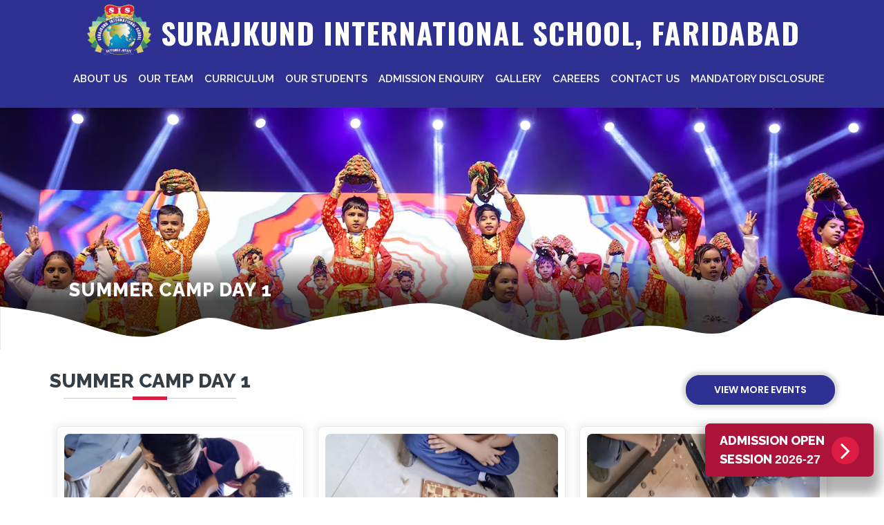

--- FILE ---
content_type: text/html; charset=UTF-8
request_url: https://www.surajkundinternational.com/gallery-summer-camp-day-1-11.php
body_size: 5350
content:
<!DOCTYPE html>
<html lang="en">
   <head>
      <meta charset="UTF-8">

            <title>SUMMER CAMP DAY 1 - Surajkund International School | Top School in Faridabad, Best School in Faridabad, CBSE School in Faridabad</title>
<link rel="icon" type="image/x-icon" href="assets/img/favicon.png">
      <link rel="stylesheet" href="//cdn.jsdelivr.net/npm/bootstrap-icons@1.11.1/font/bootstrap-icons.css">
      <link rel="stylesheet" href="assets/css/main.css">
	<link rel="stylesheet" href="assets/css/responsive.css" media="screen and (max-width: 992px)">
      <link rel="stylesheet" href="carousel/css/bootstrap-theme.min.css">
      <link rel="stylesheet" href="carousel/css/bootstrap.min.css">
      
	<meta name="viewport" content="width=device-width, initial-scale=1.0">
      <link rel="stylesheet" href="assets/css/bootstrap.min.css"> 
   </head>
   <body class="innerPage gallery-pages subgallery">
     

 <div class="school-links">
         <a href="admission-enquiry.php" target="">
            <span class="text">Admission Open <br> Session <span class="number">2026-27</span></span>
            <span class="icon"><i class="fa fa-angle-right"></i></span>
         </a>
      </div>

      <div id="navigation">
         <div class="container">
            <div class="row justify-content-between">
               <div class="logos">
                  <a href="index.php">
                     <img src="assets/img/logo1.png" alt="" class="img-fluid">
                     <span class="logoText">
                        Surajkund International School, Faridabad
                     </span>
                  </a>

                  <span class="toggle-btn" id="menuclick">
                     <img src="assets/img/menu-w.png" alt="" class="img-fluid">
                  </span>
               </div>
               <div class="myNavigatgions">
                  <ul class="mainUl">
                     <li class="mainLi hide-from-big-screen">
                        <a href="index.php">Home</a>
                     </li>
                     <li class="mainLi dropdown1">
                        <a href="javascript:void(0);" class="anchor1">About Us</a>
                        <ul class="submenu1">
                          <li><a href="about.php">About School </a></li>
                          <li><a href="vision-mission.php">Mission & Vision</a></li>
                          <li><a href="chairman-msg.php">Chairman’s Message <span>(Sr. Advocate D.P. Bhadana)</span></a></li>
                          <li><a href="director-msg.php">Director’s Message <span>(Advocate Satyender Bhadana)</span></a></li>
                           <li><a href="principal-msg.php">Principal’s Message </a></li>
                           <li><a href="facilities.php">Facilities in School </a></li>
                        </ul>
                     </li>
                     <li class="mainLi dropdown1">
                        <a href="javascript:void(0);" class="anchor1">Our Team </a>
                        <ul class="submenu1">
                          <li><a href="staff-list.php">Staff List</a></li>
                        </ul>
                     </li>
                     <li class="mainLi">
                        <a href="curriculum.php">Curriculum</a>
                     </li>
                     <li class="mainLi dropdown1">
                        <a href="javascript:void(0);" class="anchor1">Our Students</a>
                        <ul class="submenu1">
                           <li><a href="student-council.php">Student Council</a></li>
                           <li><a href="student-corner.php">Student Corner</a></li>
                        </ul>
                     </li>

                     <li class="mainLi"><a href="admission-enquiry.php">Admission Enquiry</a></li>
                     
                     <li class="mainLi dropdown1">
                        <a href="javascript:void(0);" class="anchor1">Gallery  </a>
                        <ul class="submenu1">
                           <li><a href="event-gallery.php">Event Gallery</a></li>
                           <li><a href="videos.php">Video Gallery</a></li>
                        </ul>
                     </li>
                     <li class="mainLi">
                        <a href="career.php">Careers</a>
                     </li>
                     
                     <li class="mainLi">
                        <a href="contact.php">Contact Us</a>
                     </li>

                     <li class="mainLi dropdown1">
                        <a href="javascript:void(0);" class="anchor1">Mandatory Disclosure</a>
                        <ul class="submenu1 last">
                          <!--<li><a href="downloads.php">Downloads</a></li>-->
                          <li><a href="tc.php">Transfer Certificate</a></li>
                          <li><a href="cbse-mandatory-disclosure.php">CBSE Mandatory Disclosure</a></li>
                        </ul>
                     </li>
                  </ul>
               </div>
            </div>
         </div>
      </div>
      
<section class="innerBanner">
  <img src="assets/img/slide/slide3.webp" alt="" class="img-fluid bannerImage">
  <h4>SUMMER CAMP DAY 1</h4>

<svg id="wave01" style="transform:rotate(0deg); transition: 0.3s" viewBox="0 0 1440 100" version="1.1" xmlns="http://www.w3.org/2000/svg"><defs><linearGradient id="sw-gradient-0" x1="0" x2="0" y1="1" y2="0"><stop stop-color="rgba(243, 106, 62, 1)" offset="0%"></stop><stop stop-color="rgba(255, 179, 11, 1)" offset="100%"></stop></linearGradient></defs><path style="transform:translate(0, 0px); opacity:1" fill="url(#sw-gradient-0)" d="M0,30L14.1,31.7C28.2,33,56,37,85,43.3C112.9,50,141,60,169,68.3C197.6,77,226,83,254,76.7C282.4,70,311,50,339,48.3C367.1,47,395,63,424,66.7C451.8,70,480,60,508,53.3C536.5,47,565,43,593,38.3C621.2,33,649,27,678,25C705.9,23,734,27,762,36.7C790.6,47,819,63,847,73.3C875.3,83,904,87,932,83.3C960,80,988,70,1016,65C1044.7,60,1073,60,1101,65C1129.4,70,1158,80,1186,70C1214.1,60,1242,30,1271,20C1298.8,10,1327,20,1355,28.3C1383.5,37,1412,43,1440,45C1468.2,47,1496,43,1525,36.7C1552.9,30,1581,20,1609,13.3C1637.6,7,1666,3,1694,6.7C1722.4,10,1751,20,1779,21.7C1807.1,23,1835,17,1864,21.7C1891.8,27,1920,43,1948,55C1976.5,67,2005,73,2019,76.7L2032.9,80L2032.9,100L2018.8,100C2004.7,100,1976,100,1948,100C1920,100,1892,100,1864,100C1835.3,100,1807,100,1779,100C1750.6,100,1722,100,1694,100C1665.9,100,1638,100,1609,100C1581.2,100,1553,100,1525,100C1496.5,100,1468,100,1440,100C1411.8,100,1384,100,1355,100C1327.1,100,1299,100,1271,100C1242.4,100,1214,100,1186,100C1157.6,100,1129,100,1101,100C1072.9,100,1045,100,1016,100C988.2,100,960,100,932,100C903.5,100,875,100,847,100C818.8,100,791,100,762,100C734.1,100,706,100,678,100C649.4,100,621,100,593,100C564.7,100,536,100,508,100C480,100,452,100,424,100C395.3,100,367,100,339,100C310.6,100,282,100,254,100C225.9,100,198,100,169,100C141.2,100,113,100,85,100C56.5,100,28,100,14,100L0,100Z"></path></svg>

</section>


<!-- Side Navigation for Sub Gallery -->
    <div class="offcanvas offcanvas-end" tabindex="-1" id="offcanvasRight2" aria-labelledby="offcanvasRightLabel">
      <div class="offcanvas-header">
        <h5 class="offcanvas-title" id="offcanvasRightLabel">
          <span>Picture Gallery</span>
        </h5>
        <button type="button" class="btn-close" data-bs-dismiss="offcanvas" aria-label="Close"></button>
      </div>
      <div class="offcanvas-body">
         <ul class="main_menus">
                      <li class="mainList "><a href="gallery-academic-award-ceremony2025-22.php">ACADEMIC AWARD CEREMONY-2025</a></li>
                        <li class="mainList "><a href="gallery-summer-camp-day-3-13.php">SUMMER CAMP DAY 3</a></li>
                        <li class="mainList "><a href="gallery-summer-camp-day-2-12.php">SUMMER CAMP DAY 2</a></li>
                        <li class="mainList active"><a href="gallery-summer-camp-day-1-11.php">SUMMER CAMP DAY 1</a></li>
                   </ul>
      </div>
    </div>
<!-- Side Navigation for Sub Gallery -->



 <section class="section content-based gallery">
  <div class="container">
    <div class="row info-section our-staff-heaidng-subheading">
      
      <div class="col-xl-12 content-box-editor-mode">
        
          <div class="displayFlexJustifyContentSpaceBetween">
            <div class="galleryHeadingContent">
              <h5>SUMMER CAMP DAY 1</h5>
          </div>
            <div class="viewMore">
               <button data-bs-toggle="offcanvas" data-bs-target="#offcanvasRight2" aria-controls="offcanvasRight2">View More Events</button>
            </div>

        </div>

        
        
        <!-- =========================== -->
            <div class="customRow" id="whyus">
                                 <div class="custom_colom"  data-aos="fade-up">
                   <div class="why_us_boxes">
                      <div class="image">
                        <a class="fancybox-buttons" data-fancybox-group="button"  href="files/gallery/1(1).jpeg">
                          <img src="files/gallery/1(1).jpeg" alt="" class="img-fluid">
                          <span class="overlay"></span>
                        </a>
                      </div>
                   </div>
                 </div>
                                 <div class="custom_colom"  data-aos="fade-up">
                   <div class="why_us_boxes">
                      <div class="image">
                        <a class="fancybox-buttons" data-fancybox-group="button"  href="files/gallery/2(1).jpeg">
                          <img src="files/gallery/2(1).jpeg" alt="" class="img-fluid">
                          <span class="overlay"></span>
                        </a>
                      </div>
                   </div>
                 </div>
                                 <div class="custom_colom"  data-aos="fade-up">
                   <div class="why_us_boxes">
                      <div class="image">
                        <a class="fancybox-buttons" data-fancybox-group="button"  href="files/gallery/3(1).jpeg">
                          <img src="files/gallery/3(1).jpeg" alt="" class="img-fluid">
                          <span class="overlay"></span>
                        </a>
                      </div>
                   </div>
                 </div>
                                 <div class="custom_colom"  data-aos="fade-up">
                   <div class="why_us_boxes">
                      <div class="image">
                        <a class="fancybox-buttons" data-fancybox-group="button"  href="files/gallery/6(1).jpeg">
                          <img src="files/gallery/6(1).jpeg" alt="" class="img-fluid">
                          <span class="overlay"></span>
                        </a>
                      </div>
                   </div>
                 </div>
                                 <div class="custom_colom"  data-aos="fade-up">
                   <div class="why_us_boxes">
                      <div class="image">
                        <a class="fancybox-buttons" data-fancybox-group="button"  href="files/gallery/4(1).jpeg">
                          <img src="files/gallery/4(1).jpeg" alt="" class="img-fluid">
                          <span class="overlay"></span>
                        </a>
                      </div>
                   </div>
                 </div>
                                 <div class="custom_colom"  data-aos="fade-up">
                   <div class="why_us_boxes">
                      <div class="image">
                        <a class="fancybox-buttons" data-fancybox-group="button"  href="files/gallery/8(1).jpeg">
                          <img src="files/gallery/8(1).jpeg" alt="" class="img-fluid">
                          <span class="overlay"></span>
                        </a>
                      </div>
                   </div>
                 </div>
                                 <div class="custom_colom"  data-aos="fade-up">
                   <div class="why_us_boxes">
                      <div class="image">
                        <a class="fancybox-buttons" data-fancybox-group="button"  href="files/gallery/5(1).jpeg">
                          <img src="files/gallery/5(1).jpeg" alt="" class="img-fluid">
                          <span class="overlay"></span>
                        </a>
                      </div>
                   </div>
                 </div>
                                 <div class="custom_colom"  data-aos="fade-up">
                   <div class="why_us_boxes">
                      <div class="image">
                        <a class="fancybox-buttons" data-fancybox-group="button"  href="files/gallery/7(1).jpeg">
                          <img src="files/gallery/7(1).jpeg" alt="" class="img-fluid">
                          <span class="overlay"></span>
                        </a>
                      </div>
                   </div>
                 </div>
                                 <div class="custom_colom"  data-aos="fade-up">
                   <div class="why_us_boxes">
                      <div class="image">
                        <a class="fancybox-buttons" data-fancybox-group="button"  href="files/gallery/9(1).jpeg">
                          <img src="files/gallery/9(1).jpeg" alt="" class="img-fluid">
                          <span class="overlay"></span>
                        </a>
                      </div>
                   </div>
                 </div>
                                 <div class="custom_colom"  data-aos="fade-up">
                   <div class="why_us_boxes">
                      <div class="image">
                        <a class="fancybox-buttons" data-fancybox-group="button"  href="files/gallery/10(1).jpeg">
                          <img src="files/gallery/10(1).jpeg" alt="" class="img-fluid">
                          <span class="overlay"></span>
                        </a>
                      </div>
                   </div>
                 </div>
                                 <div class="custom_colom"  data-aos="fade-up">
                   <div class="why_us_boxes">
                      <div class="image">
                        <a class="fancybox-buttons" data-fancybox-group="button"  href="files/gallery/11.jpeg">
                          <img src="files/gallery/11.jpeg" alt="" class="img-fluid">
                          <span class="overlay"></span>
                        </a>
                      </div>
                   </div>
                 </div>
                            </div>
        <!-- =========================== -->

      </div>
      
    </div>
  </div>
</section> 



    

<footer>
         <div class="footer">
            <div class="container">
                <div class="footerUpperArea">
                     <div class="logo">
                         <img src="assets/img/logo2.png" alt="" class="img-fluid">
                     </div>

                  <!--    <div class="iconicBox">
                         <span class="icon"><i class="fa fa-download"></i></span>
                         <span class="values"><a href="downloads.php">Downloads</a></span>
                     </div> -->

                   <div class="footer-information-flex">
                       <div class="iconicBox">
                         <span class="icon"><i class="fa fa-envelope-open"></i></span>
                         <span class="values"><a href="contact.php">Contact Us</a></span>
                     </div>

                     <div class="iconicBox pr-3">
                         <span class="icon"><i class="bi bi-briefcase-fill"></i></span>
                         <span class="values"><a href="career.php">Career</a></span>
                     </div>
                   </div>
                </div>


                <div class="footer_links_and_others">
                    
                    <div class="grid_colom1 grdColom">
                         <h3>About School</h3>
                         <p>
                            The concept of opening this school in December 2004 was to achieve success and with these 20 years on with flawless academic record, Surajkund International School stands a class apart and will always be the best where Educational standards, Discipline, Hard Work and Achievements are concerned.
                         </p>
                    </div>

                     <div class="grid_colom2 grdColom">
                          <h3>Overview</h3>
                          <div class="multipleUl">
                               <ul>                      
                                 <li><a href="about.php">About School </a></li>
                                  <li><a href="vision-mission.php">Mission & Vision</a></li>
                                  <li><a href="chairman-msg.php">Chairman’s Message</a></li>
                                  <li><a href="director-msg.php">Director’s Message </a></li>
                                   <li><a href="principal-msg.php">Principal’s Message </a></li>
                                   <li><a href="facilities.php">Facilities in School </a></li>
                                   <li><a href="cbse-mandatory-disclosure.php">CBSE Mandatory Disclosure</a></li>
                                   
                               </ul>
                               <ul>
                                   <li><a href="curriculum.php">Curriculum</a></li>
                                   <li><a href="tc.php">Transfer certificate</a></li>
                                    <li><a href="staff-list.php">Staff List</a></li>
                                     <li><a href="student-council.php">Student Council</a></li>
                                     <li><a href="student-corner.php">Student Corner</a></li>
                                     <li><a href="admission-enquiry.php">Admission Enquiry</a></li>
                                     <li><a href="event-gallery.php">Event Gallery</a></li>
                               </ul>
                               <ul>
                                    <li><a href="videos.php">Video Gallery</a></li>
                                     <li><a href="career.php">Careers</a></li>
                                     <li><a href="downloads.php">Downloads</a></li>
                                     <li><a href="notice-board.php">Notice Board</a></li>
                                     <li><a href="contact.php">Contact Us</a></li>
                               </ul>
                          </div>
                     </div>

                   

                      <div class="grid_colom4 grdColom">
                          <h3>Connect With Us</h3>
                          
                          <div class="addressInfo">
                              <i class="bi bi-geo-alt-fill"></i>
                              <span class="value"> 39, Dayal Bagh, Charmwood Faridabad, Haryana-121009
                              </span>
                          </div>


                          
                          <div class="addressInfo">
                              <i class="bi bi-headset"></i>
                              <span class="value fw-400"> +91-129-2982600
                              </span>
                          </div>
                          
                          <div class="addressInfo">
                              <i class="bi bi-headset"></i>
                              <span class="value fw-400"> +91-9212635024 
                              </span>
                          </div>

                          
                          <div class="addressInfo">
                              <i class="bi bi-envelope-arrow-down-fill"></i>
                              <span class="value fw-400"> surajkundinternationalschool@gmail.com
                              </span>
                          </div>


                       </div>
                </div>

            </div>
         </div>
      </footer>

      <div class="copyright">
         <span><i class="fa fa-copyright"></i> Copyright 2024, Surajkund International School. All Rights Reserved</span>

         <div class="socials">
          <span>Find Us On Social Media:</span>
          <a class="fb" href="https://www.facebook.com/sisfbd" target="_blank"><i class="fa fa-facebook"></i></a>
          <a class="ytb" href="#" target="_blank"><i class="fa fa-youtube"></i></a>
          <a class="twt" href="#" target="_blank"><i class="bi bi-twitter-x"></i></a>
          <a class="linked" href="#" target="_blank"><i class="fa fa-linkedin"></i></a>
          <a class="insta" href="#" target="_blank"><i class="fa fa-instagram"></i></a>
        </div>


      </div>      <!-- ==================================== -->
<script src="assets/js/jquery.min.js"></script>
      <script src="carousel/js/bootstrap.min.js"></script>
      <script>
         // const navigation = () =>
         // {
         // 	const closeIcons = document.querySelector("#navigation .logo .close");
         // 	const navigationBar = document.querySelector("#navigation .myNavigatgions");
         // 	const liLength = navigationBar.querySelectorAll(".mainUl .mainLi");
         // 	let x;
         // 	closeIcons.addEventListener("click",function(){
         // 		navigationBar.classList.toggle("showMyNavs");
         // 	});
         // 	for(x = 0; x < liLength.length; x++)
         // 	{
         // 		liLength[x].querySelector("a").addEventListener("click",function(){
         // 			navigationBar.classList.remove("showMyNavs");
         // 		});
         // 	}
         // }
         // navigation();
         
         $(document).ready(function(){
            $("#menuclick").click(function(){
                 $("#navigation .myNavigatgions").toggleClass("showMyNavs");
            });

            if($(window).width() < 993)
            {
               $("#navigation .myNavigatgions .mainUl .mainLi a.anchor1").click(function(){
                    let current1 = $(this).parents(".mainLi.dropdown1").find(".submenu1");

                    $(current1).slideToggle();
                    $("#navigation .myNavigatgions .mainUl .mainLi.dropdown1 .submenu1").not(current1).slideUp();
               });
            }
         });
         
      </script>
      <script src="assets/js/jquery.min.js"></script>
      <script src="assets/js/news_tricker.js"></script>  
<script type="text/javascript">
function admissionsubmit()
{
  document.getElementById("btnsubmit").value = "Please wait....";
  document.getElementById("btnsubmit").disabled = true;
  name = document.getElementById('name').value;
  mobile = document.getElementById('mobile').value;
  email = document.getElementById('email').value;
  classname = document.getElementById('classname').value;
  query = document.getElementById('query').value;
  dob = document.getElementById('dob').value;
  gender = document.getElementById('gender').value;
  father = document.getElementById('father').value;
  mother = document.getElementById('mother').value;
  school = document.getElementById('school').value;

  if(name=='')
  {
    //alert("Please provide Name");
      document.getElementById('msgdiv2').style.display="block";
      document.getElementById("msgdiv2").innerHTML = "Please provide Name";
      document.getElementById("btnsubmit").disabled = false;
      document.getElementById("btnsubmit").value = "Submit";
      document.getElementById("name").focus();
      return;
  }
  if(mobile=='')
  {
      document.getElementById('msgdiv2').style.display="block";
      document.getElementById("msgdiv2").innerHTML = "Please provide Mobile";
      document.getElementById("btnsubmit").disabled = false;
      document.getElementById("btnsubmit").value = "Submit";
      document.getElementById("mobile").focus();
    return;
  }
  if(email=='')
  {
      document.getElementById('msgdiv2').style.display="block";
      document.getElementById("msgdiv2").innerHTML = "Please provide Email";
      document.getElementById("btnsubmit").disabled = false;
      document.getElementById("btnsubmit").value = "Submit";
      document.getElementById("email").focus();
    return;
  }
  if(classname=='')
  {
      document.getElementById('msgdiv2').style.display="block";
      document.getElementById("msgdiv2").innerHTML = "Please provide Class";
      document.getElementById("btnsubmit").disabled = false;
      document.getElementById("btnsubmit").value = "Submit";
      document.getElementById("classname").focus();
    return;
  }
  var fd = new FormData();
  fd.append('name',name);
  fd.append('mobile',mobile);
  fd.append('email',email);
  fd.append('classname',classname);
  fd.append('dob',dob);
  fd.append('gender',gender);
  fd.append('father',father);
  fd.append('mother',mother);
  fd.append('school',school);

  $.ajax({
      url: 'admission-submit.php',
      type: 'post',
      data: fd,
      contentType: false,
      processData: false,
      success: function(response)
      {
        document.getElementById("name").value='';
        document.getElementById("mobile").value='';
        document.getElementById("email").value='';
        document.getElementById("classname").value='';
        document.getElementById("query").value='';
        document.getElementById("school").value='';
        document.getElementById('msgdiv2').style.display="block";
        document.getElementById("msgdiv2").innerHTML = response;
        document.getElementById("btnsubmit").disabled = false;
        document.getElementById("btnsubmit").value = "Submit";
      },
  });
}   
</script><script src="assets/js/bootstrap.min.js"></script>
<script type="text/javascript">
      $(function(){
        $('#notice-board').vTicker();
      });
      </script>
      
    <script type="text/javascript" src="vendor/calendar/calendar.js"></script>
    <link rel="stylesheet" href="vendor/calendar/calendar.css" />
      <script type="text/javascript">
        $(document).ready(function() {
          $("#ical").ical({
            eventdates: [
                        ]
          });
        });
      </script><script src="vendor/fancybox/js/jquery.fancybox.pack.js"></script>
<link rel="stylesheet" href="vendor/fancybox/css/jquery.fancybox.css" media="screen" />
<link rel="stylesheet" href="vendor/fancybox/css/jquery.fancybox-buttons.css" />
<script src="vendor/fancybox/js/jquery.fancybox-buttons.js"></script> 
<!-- === fancy box ==== -->
<script>
    $(document).ready(function() {
      $('.fancybox').fancybox();
      $('.fancybox-buttons').fancybox({
        openEffect  : 'none',
        closeEffect : 'none',
        prevEffect : 'none',
        nextEffect : 'none',
        closeBtn  : false,
        helpers : {
          title : {
            type : 'inside'
          },
          buttons : {}
        },

        afterLoad : function() {
          this.title = 'Image ' + (this.index + 1) + ' of ' + this.group.length + (this.title ? ' - ' + this.title : '');
        }
      });

    });
  </script>   </body>
</html>

--- FILE ---
content_type: text/css
request_url: https://www.surajkundinternational.com/assets/css/main.css
body_size: 143039
content:
@import url('./common.css');

@media screen and (min-width: 993px)
{
	#navigation .logo .close
	{
		display: none;
	}
	.hide-from-big-screen
	{
		display: none;
	}
}

/*
	*************************
*/
{
	display: -webkit-box;
    -webkit-box-orient: vertical;
    -webkit-line-clamp: 3;
    overflow: hidden;
}

.school-links
{
    position:fixed;
    bottom:30px;
    right:15px;
    z-index:6;
}
.school-links a
{
    display: flex;
    flex-direction:row;
    flex-wrap: wrap;
    background-color: #f00;
    color: var(--white);
    font-weight: 600;
    font-size: 16px;
    padding: 11px 21px;
    border-radius: 7px;
    box-shadow:0 15px 15px 10px rgba(0 0 0 / 30%);
    animation:abcxyz 1.3s infinite alternate-reverse;
    align-items: center;
}
.school-links a:hover
{
	text-decoration: none;
	color: var(--white);
}
.school-links a .text
{
font-family: 'Raleway', sans-serif;
	font-weight: 800;
	font-size: 18px;
	text-transform: uppercase;
}
.school-links a .text .number
{
	font-family: 'Arial';
}
.school-links a .icon
{
	flex: 0 0 auto;
	width: 40px;
	height: 40px;
	background-color: var(--color3);
	border-radius: 50%;
	text-align: center;
	font-size: 40px;
	margin-left: 10px;
}
.school-links a .icon i
{
	line-height:40px;
	display: block;
}
@keyframes abcxyz
{
    0%
    {
    background-color: #f00;
    }
    100%
    {
    background-color: var(--color1);
    }
}

/*
	*************************
*/
.homeBanner
{
	background-image:var(--bgImage);
	width: 100%;
	height: 100vh;
	background-size: cover;
	background-position: center;
	position: relative;
}
.homeBanner:before
{
	content: '';
    position: absolute;
    top: 0;
    left: 50%;
    transform: translateX(-50%) skewX(-25deg);
    background-color: rgba(0 0 0 / 40%);
    width: 50%;
    height: 100%;
    z-index: 1;
}
.homeBanner .textBanner
{
	text-align: left;
	padding-left: 80px;
	padding-top: 230px;
	position: relative;
	z-index: 2;
}
.homeBanner .textBanner .subHeading
{
	font-size: 20px;
	line-height: 32px;
	letter-spacing: 0.64px;
	margin: 0 0 0px;
	font-weight: 400;
	color: var(--white);
}
.homeBanner .textBanner .mainHeading
{
	font-size: 60px;
	line-height: 32px;
	letter-spacing: 0.64px;
	margin: 5px 0 0px;
	font-weight: 700;
	white-space: pre-line;
	color: var(--white);
	line-height: 1.15em;
}

/*
	**************************
*/

.logo_with_info_bar
{
	display: flex;
	flex-direction: row;
	justify-content: space-between;
}
.logo_with_info_bar .logo 
{

}
.logo_with_info_bar .logo .logo_anchor
{
    width: 479px;
	display: block;
}
@media screen and (min-width: 993px)
{
	.logo_with_info_bar .logo .menuIcons
	{
		display: none;	
	}
}


.logo_with_info_bar
{
	padding: 15px 45px 10px;
}


.logo_with_info_bar .rightInfoTopBar
{
	display: flex;
	flex-direction: row;
	align-self: center;
}
.logo_with_info_bar .rightInfoTopBar a
{
	display: flex;
	flex-direction: row;
	flex-wrap: wrap;	
	text-decoration: none;
}
.logo_with_info_bar .rightInfoTopBar a i
{
	font-size: 25px;
	color: var(--color1);
}
.logo_with_info_bar .rightInfoTopBar a
{
	margin-left: 20px;
}
.logo_with_info_bar .rightInfoTopBar a .rightSide
{
	display: flex;
	flex-direction: column;
	flex-wrap: wrap;
	padding-left: 10px;	
	align-self: center;
}
.logo_with_info_bar .rightInfoTopBar a .rightSide .topHead
{
	font-size: 14px;
	font-weight: 600;
	text-transform: uppercase;
	color: #333;
}
.logo_with_info_bar .rightInfoTopBar a .rightSide .infoVal
{
	font-weight: 600;
	font-size: 17px;
	/*font-size: 15px;*/
	color: #333;
	font-family: 'Arial';
}


/*
	**************************
*/

.topbar
{
	background-color: var(--color1);
	padding-top: 10px;
}
.topbar .top-links
{
	display: flex;
	flex-direction: row;
	flex-wrap: wrap;
	justify-content: flex-end;
	padding-right: 90px;
}
.topbar .top-links .btn-top
{
	color: var(--white);
	font-size: 15px;
	font-weight: 500;
	display: inline-block;
	padding: 7px 15px;
	border-radius: 25px;
	margin-left: 10px;
}
.topbar .top-links .btn-top span
{
	display: inline-block;
	font-family: 'Poppins', sans-serif ;
}
.topbar .top-links .btn-top1{
	background-color:#FFDC02;
	color: var(--color1);
}
.topbar .top-links .btn-top2{
	background-color:#00ABDE;
}
.topbar .top-links .btn-top3{
	background-color:#94C500;
}

/*
	**************************
*/

#navigation
{
	background-color:var(--color1);
	position: relative;
	z-index: 5;
}
@media screen and (min-width: 993px)
{
	#navigation
	{
		padding: 0px 0 0px;	
	}
	.homeBanner .textBanner
	{
		padding-top: 250px;
	}
	.headerFormEnquiry
	{
		top: 160px !important;
	}
}
#navigation.showNavigation
{
	position: fixed;
	top: 0;
	left: 0;
	width: 100%;
	background-color: var(--black);
	box-shadow: 0 0 5px 5px rgba(255 255 255 / 20%);
}
#navigation .myNavigatgions
{
    align-self: center;
    /*margin-top: 10px;*/
    position: relative;
    z-index: 5;
    width: 100%;
}
#navigation .myNavigatgions .mainUl
{
    display: flex;
    flex-direction: row;
    justify-content: center;
    flex-wrap: wrap;
    grid-column-gap: 10px;
    padding-bottom: 10px;
}
#navigation .myNavigatgions .mainUl .mainLi
{
	flex: 0 0 auto;
}
#navigation .myNavigatgions .mainUl .mainLi:last-child
{
	margin-right: 0;
}
#navigation .myNavigatgions .mainUl .mainLi a
{
	display: block;
	position: relative;
	text-transform: uppercase;	
    font-family: "Raleway", sans-serif;
    color: #fff;
    text-decoration: none;
    padding:10px 8px;
    line-height: 24px;
    font-weight: 600;
    font-style: normal;
    font-size: 15px;
}
#navigation
{
	position: relative;
}

/*
	==================================
*/

#navigation .logos
{
	width: 100%;
}
#navigation .logos a
{
	display: flex;
	flex-wrap: wrap;
	align-items: center;
	justify-content: center;
}
#navigation .logos a
{
	/*display: block;*/
}
#navigation .logos a:hover
{
	text-decoration: none;
}
#navigation .logos a
{
	position: relative;
    z-index: 2;
}
#navigation .logos:before
{
    content: '';
    width: 144px;
    height: 138px;
	background-color:var(--color1);
    position: absolute;
    bottom: -10px;
    left: -15px;
    border-radius: 150px;
    z-index: 1;
}
@media screen and (min-width: 993px)
{
	#navigation .logos:before
	{
		display: none;
	}
	.logos .toggle-btn
	{
		display: none;
	}
}
#navigation .logos a img
{
	width: 100px;
}
#navigation .logos a .logoText
{
    flex: 0 0 auto;
    padding-left: 10px;
    color: var(--white);
    text-transform: uppercase;
    font-weight: 700;
    font-size: 43px;
    letter-spacing: 1px;
    position: relative;
    z-index: 2;
    font-family: "Oswald", sans-serif;
    line-height: 57px;
    display: block;
}

/*
	=======================================================================================
*/


/*
	=======================================================================================
*/

#navigation .myNavigatgions .mainUl .mainLi:hover > a
{
	background-color: var(--color1);
}
/*
	***************************
*/
#navigation .myNavigatgions .mainUl .mainLi.dropdown1
{
	position: relative;
}
#navigation .myNavigatgions .mainUl .mainLi.dropdown1 .submenu1
{

	min-width: 200px;
	/*background-color: var(--white);*/
    transition: .3s;
}

@media screen and (min-width: 993px)
{
	#navigation .myNavigatgions .mainUl .mainLi.dropdown1 .submenu1	
	{
	    transform: rotateY(90deg);
	    transform-origin: top left;
		position: absolute;
		top: 100%;
		left: 0;	
		opacity: 0;
		visibility: hidden;
	}
	#navigation .myNavigatgions .mainUl .mainLi.dropdown1 .submenu1.last
	{
		left: auto;
		right: 0;
	}
	#navigation .myNavigatgions .mainUl .mainLi.dropdown1:hover .submenu1
	{
		opacity: 1;
		visibility: visible;
	    transform: rotateY(0deg);
	}
}
#navigation .myNavigatgions .mainUl .mainLi.dropdown1 .submenu1 li
{
}
#navigation .myNavigatgions .mainUl .mainLi.dropdown1 .submenu1 li a
{
	background-color: var(--white);
	color:var(--black);
	font-size: 13px;
	padding: 7px 25px;
	display: block;
	font-weight: 700;
	white-space: nowrap;
}
#navigation .myNavigatgions .mainUl .mainLi.dropdown1 .submenu1 li a span
{
	display: block;
	font-variant-position: 12px;
	font-weight: 800;
}
#navigation .myNavigatgions .mainUl .mainLi.dropdown1 .submenu1 li:not(:last-child) a
{
	border-bottom: 1px solid #ccc;
}
#navigation .myNavigatgions .mainUl .mainLi.dropdown1 .submenu1 li:hover a
{
	background-color: var(--color2);
	color: #fff;
	border-bottom-color:var(--color2);
}

/*#navigation .myNavigatgions .mainUl .mainLi.dropdown1 .submenu1
	{
		max-height: 260px;
		overflow-y: auto;
	}
#navigation .myNavigatgions .mainUl .mainLi.dropdown1 .submenu1::-webkit-scrollbar
	{
		width: 4px;
	}
#navigation .myNavigatgions .mainUl .mainLi.dropdown1 .submenu1::-webkit-scrollbar-track
	{
		background-color: #ccc;
		border-radius: 10px;
	}
#navigation .myNavigatgions .mainUl .mainLi.dropdown1 .submenu1::-webkit-scrollbar-thumb
	{
		background-color: var(--color1);
		border-radius: 10px;
	}*/

/*
	***************************
*/

#navigation .container
{
	max-width: 95% !important;
}
#navigation .logo a
{
	display: inline-block;
	font-family: 'Kanit', sans-serif;
	font-weight: 800;
	color: var(--white);
}
#navigation .logo a img
{
	width: 220px;
}
#navigation .logo a span
{
	display: block;
}
#navigation .logo a span:nth-child(1)
{
	font-size: 35px;
	text-transform: uppercase;
	margin-bottom: 0;
	line-height: 30px;
	text-shadow: 2px 2px 8px rgba(0 0 0 / 30%);
}
/* ========================================== */

#slide001 .carousel-inner .item img
{	
	width: 100%;
	/*height: 580px;*/
	object-position: center;
	object-fit: cover;
}
#slide001 .carousel-control.left
{
	background-image: none !important;
	opacity: 1;
	width: 5%;
}
#slide001 .carousel-control.right
{
	background-image: none !important;
	opacity: 1;
	width: 5%;
}
#slide001 .carousel-control.right span.glyphicon,
#slide001 .carousel-control.left span.glyphicon
{
	width: 50px;
	height: 50px;
	border-radius: 5px;
	background-color: rgba(0 0 0 / 50%);
	line-height: 50px;
}

#slide001 .item:before
{
	content: '';
	position: absolute;
	top: 0;
	left: 0;
	width: 100%;
	height: 100%;
	background-image: linear-gradient(to bottom,rgba(0 0 0 / 0%),rgba(0 0 0 / 0%),rgba(0 0 0 / 20%),rgba(0 0 0 / 50%),rgba(0 0 0 / 90%))
}
#slide001 .item.no-overlay:before
{
    display:none;
}
#slide001 .item .textBanner
{
	position: absolute;
	bottom: 20%;
	left: 50%;
	transform: translateX(-50%);
	max-width: 60%;
	width: 100%;
	text-align: center;
}
#slide001 .item .textBanner .subHeading
{
	color: var(--white);
	font-size: 45px;
	line-height: 40px;
	font-weight: 700;
	margin-bottom: 10px;
	word-spacing: 2px;
	text-shadow: 2px 2px 5px rgba(0 0 0 / 50%);
}
#slide001 .item .textBanner .mainHeading
{
	white-space: pre-line;
	color: var(--white);
	font-size: 30px;
	font-weight: 900;
	margin-bottom: 10px;
	word-spacing: 2px;
	text-shadow: 2px 2px 5px rgba(0 0 0 / 50%);
	text-transform: uppercase;
}

@media screen and (max-width: 480px)
{
	#slide001 .item:before
	{
		display: none;
	}
	#slide001 .carousel-inner .item img
	{
		height: 140px;
	}
	#slide001 .item .textBanner
	{
		position: static;
		max-width: 100%;
		transform: translateX(0%);
	}
	#slide001 .item .textBanner .mainHeading
	{
		color: #333;
		font-size: 16px;
		font-weight: 600;
		text-shadow: none;
		line-height: 22px;
		padding-left: 15px;
		padding-right: 15px;
	}
	#slide001 .item .textBanner .mainHeading br
	{
		display: none;
	}
	#slide001 .carousel-control.right span.glyphicon, 
	#slide001 .carousel-control.left span.glyphicon
	{
		top: 35%;
	}
	.aboutWithQuickLInks
	{
		margin-top: 20px !important;
	}
}
@media screen and (min-width: 481px) and (max-width: 576px)
{

	#slide001 .carousel-inner .item img
	{
		height: 250px;
	}
	#slide001 .item .textBanner
	{
		max-width: 100%;
		bottom: 5%;
	}
	#slide001 .item .textBanner .mainHeading
	{
		color: #fff;
		font-size: 16px;
		font-weight: 900;
		text-shadow: none;
		line-height: 22px;
		padding-left: 20px;
		padding-right: 20px;
	}
	#slide001 .item .textBanner .mainHeading br
	{
		display: none;
	}
	#slide001 .carousel-control.right span.glyphicon, 
	#slide001 .carousel-control.left span.glyphicon
	{
		top: 35%;
	}
}
@media screen and (min-width: 577px) and (max-width: 767px)
{

	#slide001 .carousel-inner .item img
	{
		height: 350px;
	}
	#slide001 .item .textBanner
	{
		max-width: 100%;
		bottom: 5%;
	}
	#slide001 .item .textBanner .mainHeading
	{
		color: #fff;
		font-size: 18px;
		font-weight: 900;
		line-height: 26px;
		padding-left: 20px;
		padding-right: 20px;
	}
	#slide001 .item .textBanner .mainHeading br
	{
		display: none;
	}
	#slide001 .carousel-control.right span.glyphicon, 
	#slide001 .carousel-control.left span.glyphicon
	{
		top: 35%;
	}
}
@media screen and (min-width: 768px) and (max-width: 992px)
{

	#slide001 .carousel-inner .item img
	{
		height: 400px;
	}
	#slide001 .item .textBanner
	{
		max-width: 80%;
		bottom: 5%;
	}
	#slide001 .item .textBanner .mainHeading
	{
		color: #fff;
		font-size: 22px;
		font-weight: 900;
		line-height: 30px;
		padding-left: 20px;
		padding-right: 20px;
	}
	#slide001 .item .textBanner .mainHeading br
	{
		display: none;
	}
	#slide001 .carousel-control.right span.glyphicon, 
	#slide001 .carousel-control.left span.glyphicon
	{
		top: 50%;
	}	
}



/*
	==========================
*/
.aboutWithQuickLInks
{
	margin-top: 40px;
}
.aboutWithQuickLInks .grid
{
	display: grid;
	grid-gap: 30px;
}
.aboutWithQuickLInks .grid.threeColom
{
	grid-template-columns: 1fr 1fr 1fr;
}
.aboutWithQuickLInks .aboutGrid .heading01 h4
{
	font-size: 28px;
	line-height: 31px;
	margin: 0 0 10px;
	color: #343E47;
}
.aboutWithQuickLInks .aboutGrid p
{
	font-size: 15px;
    line-height: 24px;
    font-weight: 400;
    color: #333;
    text-align: justify;
    margin: 4.8px 0px 9.6px;
}
.aboutWithQuickLInks .aboutGrid .readmore {
	display: inline-block;
	font-size: 17px;
	font-weight: 600;
	font-family: 'Raleway';
	color: var(--color2);
	text-decoration: none;
	
}
.aboutWithQuickLInks .aboutGrid .readmore span i
{
	margin-left: 4px;
}
.aboutWithQuickLInks .quickLinks .quickLinksRow
{
	display: flex;
	flex-direction: row;
	flex-wrap: wrap;
	margin-bottom: 10px;
}
.aboutWithQuickLInks .quickLinks .quickLinksRow .image
{
	flex: 0 0 auto;
	width: 100px;
	overflow: hidden;
}
.aboutWithQuickLInks .quickLinks .quickLinksRow .image img
{
	width: 100%;
	height: 80px;
	object-fit: cover;
	object-position: center;
	transition: .3s;
}
.aboutWithQuickLInks .quickLinks .quickLinksRow:hover .image img
{
	transform: scale(1.1);
}
.aboutWithQuickLInks .quickLinks .quickLinksRow .detail
{
	flex: 0 0 auto;
	width: calc(100% - 100px);
	padding-left: 10px;
}
.aboutWithQuickLInks .quickLinks .quickLinksRow .detail h5
{
	font-size: 17px;
    text-align: left;
    line-height: 25px;
    margin: 0 0 0 0;
    font-weight: 600;
}
.aboutWithQuickLInks .quickLinks .quickLinksRow .detail h5 a
{
    color: #343E47;
    /*color:var(--color1);*/
    text-decoration: none;
}
.aboutWithQuickLInks .quickLinks .quickLinksRow:hover .detail h5 a
{
	color: var(--color2);
}
.aboutWithQuickLInks .quickLinks .quickLinksRow .detail p
{
	margin: 0 0 20px 0;
	font-weight: 400;
		display: -webkit-box;
    -webkit-box-orient: vertical;
    -webkit-line-clamp: 2;
    overflow: hidden;


    font-size: 15px;
	line-height: 24px;
	font-weight: 400;
	color: #333;
}


@media screen and (max-width: 480px)
{
	.aboutWithQuickLInks .grid.threeColom
	{
		grid-template-columns: 1fr;
	}
	.aboutWithQuickLInks .quickLinks .quickLinksRow .detail p
	{
		text-align: justify;
	}
}
@media screen and (min-width: 481px) and (max-width: 576px)
{
	.aboutWithQuickLInks .grid.threeColom
	{
		grid-template-columns: 1fr;
	}
	.aboutWithQuickLInks .quickLinks .quickLinksRow .detail p
	{
		text-align: justify;
	}
}
@media screen and (min-width: 577px) and (max-width: 767px)
{
	.aboutWithQuickLInks .grid.threeColom
	{
		grid-template-columns: 1fr;
	}
	.aboutWithQuickLInks .quickLinks .quickLinksRow .detail p
	{
		/*text-align: justify;*/
	}
}
@media screen and (min-width: 768px) and (max-width: 992px)
{
	.aboutWithQuickLInks .grid.threeColom
	{
		grid-template-columns: 1fr 1fr;
	}
	.aboutWithQuickLInks .grid.threeColom .aboutGrid	
	{
		grid-column-start: 1;
		grid-column-end: 3;
	}
}

/*
	=================================
*/

.quickLinks2
{
	margin-top: 30px;
}
.quickLinks2 .grid_quickLinks
{
	display: grid;
	grid-gap: 10px;
	grid-template-columns: 1fr 1fr 1fr 1fr;
}
.quickLinks2 .grid_quickLinks .gridColom_quick2
{
/*	display: flex;
	flex-direction: row;
	flex-wrap: wrap;
	padding-bottom: 5px;
	margin-bottom: 10px;
	border-bottom: 1px solid #ccc;*/

    display: flex;
    flex-direction: row;
    flex-wrap: wrap;
    padding-bottom: 5px;
    margin-bottom: 10px;
    box-shadow: 0 0 5px 4px rgb(0 0 0 / 3%);
    padding: 15px 15px;
    border: 1px solid #dfdcdc;
}
.quickLinks2 .grid_quickLinks .gridColom_quick2 .icons
{
	flex: 0 0 auto;
	width: 40px;
}
.quickLinks2 .grid_quickLinks .gridColom_quick2 .left
{
	flex: 0 0 auto;
	width: calc(100% - 80px);
}
.quickLinks2 .grid_quickLinks .gridColom_quick2 .right
{
	flex: 0 0 auto;
	width: 40px;
	align-self: center;
	text-align: right;
}
.quickLinks2 .grid_quickLinks .gridColom_quick2 .icons i
{
	color: var(--color1);
	font-size: 2.1em;
}
.quickLinks2 .grid_quickLinks .gridColom_quick2 .right a
{
	color: var(--color3);
}
.quickLinks2 .grid_quickLinks .gridColom_quick2 .left h5
{
	font-size: 17px;
    text-align: left;
    line-height: 25px;
    margin: 0 0 0 0;
    font-weight: 600;
}
.quickLinks2 .grid_quickLinks .gridColom_quick2 .left h5 a
{
    color: #343E47;
    text-decoration: none;
}
.quickLinks2 .grid_quickLinks .gridColom_quick2 .left h5 a:hover
{	
	color: var(--color1);
}
.quickLinks2 .grid_quickLinks .gridColom_quick2 .left p
{
	font-size: 16px;
	line-height: 20px;
	margin: 0 0 0px 0;
	font-weight: 400;
	color: #343E47;
}

/*
	=================================
*/

.seprators
{
	max-width: 90%;
	margin:40px auto;
	width: 100%;
	height: 1px;
	background-color: #eee;
	position: relative;
}
.seprators:before
{
	content: '';
	position: absolute;
	left: 50%;
	bottom: -1px;
	transform: translateX(-50%);
	width: 70px;
	height: 3px;
	background-color: var(--color3);
	/*border-radius: 4px;*/
}

/*
	***********************************
*/

.gallery
{
	margin-top: 30px;
}
.gallery .galleryHeadingContent
{
	text-align: center;
	margin-bottom: 20px;
}
.gallery .galleryHeadingContent h5
{
	font-size: 24px;
	line-height: 31px;
	margin: 0 0 15px;
	color: #343E47;
	display: inline-block;
	position: relative;
	padding-bottom: 10px;
}
.gallery .galleryHeadingContent h5:before
{
	content: '';
	position: absolute;
	left: 50%;
	bottom: 0;
	transform: translateX(-50%);
	max-width: 250px;
	width: 100%;
	height: 1px;
	background-color: #ccc;
}
.gallery .galleryHeadingContent h5:after
{
	content: '';
	position: absolute;
	left: 50%;
	bottom: -2px;
	transform: translateX(-50%);
	width: 50px;
	height: 5px;
	background-color: var(--color3);
}
.gallery .galleryHeadingContent p
{
	font-size: 15px;
	line-height: 24px;
	font-weight: 400;
	color: #333;
	white-space: pre-line;
}

.gallery_grids
{
	width: 100%;
	display: grid;
	grid-gap: 10px;
	grid-template-columns: 2fr 1fr 2fr 1fr;
}
.gallery_grids.gallery_grids2
{
	margin-top: 10px;
	grid-template-columns: 1fr 2fr 1fr 2fr;
}


.gallery_grids .gridCol a
{
	display: block;
	position: relative;
}
.gallery_grids .gridCol a img
{
	width: 100%;
	height: 230px;
	object-fit: cover;
	object-position: top;
	transition: .3s;
}
.gallery_grids .gridCol a:hover img
{
	transform: scale(1.1);
}
.gallery_grids .gridCol a
{
	overflow: hidden;
}
.gallery_grids .gridCol a .overlay
{
	position: absolute;
	top: 0;
	right: -105%;
	width: 100%;
	height: 100%;
	background-color: rgba(0 0 0 / 80%);
	display: grid;
	flex-direction: column;
	justify-content: center;
	align-items: center;
	padding: 15px 25px;
	text-align: center;
	transition: .3s;
}
.gallery_grids .gridCol a:hover .overlay
{
	right: 0;
}
.gallery_grids .gridCol a .overlay .catName
{
	display: inline-block;
	color: var(--white);
	font-size: 18px;
	line-height: 27px;
	font-weight: 600;
	word-spacing: 2px;
	font-family: 'Lato', sans-serif;
	white-space: pre-line;
}

@media screen and (max-width: 480px)
{
	.gallery_grids
	{
		grid-template-columns: 1fr;
	}
	.gallery_grids .gridCol a img
	{
		height: 200px;
	}
	.gallery .galleryHeadingContent p
	{
		white-space: normal;
		text-align: justify;
	}
	.gallery_grids.gallery_grids2
	{
		grid-template-columns: 1fr;
	}
}
@media screen and (min-width: 481px) and (max-width: 576px)
{
	.gallery_grids
	{
		grid-template-columns: 1fr 1fr;
	}
	.gallery_grids .gridCol a img
	{
		height: 150px;
	}
	.gallery .galleryHeadingContent p
	{
		white-space: normal;
		text-align: justify;
	}
	.gallery_grids.gallery_grids2
	{
		grid-template-columns: 1fr 1fr;
	}
}
@media screen and (min-width: 577px) and (max-width: 767px)
{
	.gallery_grids
	{
		grid-template-columns: 1fr 1fr;
	}
	.gallery_grids .gridCol a img
	{
		height: 170px;
	}
	.gallery .galleryHeadingContent p
	{
		white-space: normal;
		text-align: justify;
	}
	.gallery_grids.gallery_grids2
	{
		grid-template-columns: 1fr 1fr;
	}
}
@media screen and (min-width: 768px) and (max-width: 992px)
{
	.gallery_grids
	{
		grid-template-columns: 1fr 1fr 1fr 1fr;
	}
	.gallery_grids .gridCol a img
	{
		height: 140px;
	}
	.gallery .galleryHeadingContent p
	{
		white-space: normal;
		text-align: justify;
	}
	.gallery_grids.gallery_grids2
	{
		grid-template-columns: 1fr 1fr 1fr 1fr;
	}
}



/*
	**************************
*/

.iconsBoxSections2
{
	margin-top: 40px;
}
.iconsBoxSections2 .gridIconsBoxRow
{
	display: grid;
	grid-template-columns: 1fr 1fr 1fr;
	grid-gap: 30px;
}
.iconsBoxSections2 .gridIconsBoxRow .gridIconBoxColom{
	padding: 27px 18px;
	box-shadow: 0px 1px 1px #dcdfe8;
	border:1px solid #dddddd;
	display: flex;
	flex-direction: row;
	transition: .3s;
}
.iconsBoxSections2 .gridIconsBoxRow .gridIconBoxColom:hover{

	box-shadow: 0px 0 10px 10px rgba(0 0 0 / 20%);
}
.iconsBoxSections2 .gridIconsBoxRow .gridIconBoxColom .icon
{
	flex: 0 0 auto;
	width: 60px;
}
.iconsBoxSections2 .gridIconsBoxRow .gridIconBoxColom .icon i
{
	font-size: 30px;
	color: var(--color2);
	/*color: var(--color3);*/
	padding-left: 10px;
}
.iconsBoxSections2 .gridIconsBoxRow .gridIconBoxColom .detail
{
	flex: 0 0 auto;
	width: calc(100% - 60px);
}
.iconsBoxSections2 .gridIconsBoxRow .gridIconBoxColom .detail h6
{
	font-size: 16px;
	line-height: 22px;
	margin: 0px 0 2px;
}
.iconsBoxSections2 .gridIconsBoxRow .gridIconBoxColom .detail p
{
	text-align: justify;
	margin: 0px 0 4px;
    display: -webkit-box;
    -webkit-box-orient: vertical;
    -webkit-line-clamp: 3;
    overflow: hidden;


    font-size: 14px;
	line-height: 24px;
	font-weight: 400;
}

@media screen and (max-width: 480px)
{
	.iconsBoxSections2 .gridIconsBoxRow
	{
		grid-template-columns: 1fr;
	}
	.iconsBoxSections2 .gridIconsBoxRow .gridIconBoxColom{
		flex-direction: column;
		justify-content: center;
		align-items: center;
	}
	.iconsBoxSections2 .gridIconsBoxRow .gridIconBoxColom .detail
	{
		width: 100%;
	}
	.iconsBoxSections2 .gridIconsBoxRow .gridIconBoxColom .detail h6
	{
		text-align: center;
		margin-top: 12px;
	}
}
@media screen and (min-width: 481px) and (max-width: 576px)
{
	.iconsBoxSections2 .gridIconsBoxRow
	{
		grid-template-columns: 1fr;
	}
	.iconsBoxSections2 .gridIconsBoxRow .gridIconBoxColom{
		flex-direction: column;
		justify-content: center;
		align-items: center;
	}
	.iconsBoxSections2 .gridIconsBoxRow .gridIconBoxColom .detail
	{
		width: 100%;
	}
	.iconsBoxSections2 .gridIconsBoxRow .gridIconBoxColom .detail h6
	{
		text-align: center;
		margin-top: 12px;
	}
}
@media screen and (min-width: 577px) and (max-width: 767px)
{
	.iconsBoxSections2 .gridIconsBoxRow
	{
		grid-gap: 10px;
		grid-template-columns: 1fr 1fr;
	}
	.iconsBoxSections2 .gridIconsBoxRow .gridIconBoxColom{
		flex-direction: column;
		justify-content: center;
		align-items: center;
	}
	.iconsBoxSections2 .gridIconsBoxRow .gridIconBoxColom .detail
	{
		width: 100%;
	}
	.iconsBoxSections2 .gridIconsBoxRow .gridIconBoxColom .detail h6
	{
		text-align: center;
		margin-top: 12px;
	}
}
@media screen and (min-width: 768px) and (max-width: 992px)
{
		.iconsBoxSections2 .gridIconsBoxRow
	{
		grid-gap: 10px;
		grid-template-columns: 1fr 1fr;
	}
	.iconsBoxSections2 .gridIconsBoxRow .gridIconBoxColom{
		flex-direction: column;
		justify-content: center;
		align-items: center;
	}
	.iconsBoxSections2 .gridIconsBoxRow .gridIconBoxColom .detail
	{
		width: 100%;
	}
	.iconsBoxSections2 .gridIconsBoxRow .gridIconBoxColom .detail h6
	{
		text-align: center;
		margin-top: 12px;
	}
}


/*
	***************************
*/

.iconsBoxSections2 .gridIconsBoxRow .gridIconBoxColom:nth-child(odd)
{
	background-color: var(--color3);
}
.iconsBoxSections2 .gridIconsBoxRow .gridIconBoxColom:nth-child(odd) .icon i
{
    color: var(--white);
    width: 50px;
    height: 50px;
    background-color: var(--color1);
    border-radius: 50%;
    display: block;
    text-align: center;
    line-height: 50px;
    padding-left: 0;
    font-size: 27px;
}
.iconsBoxSections2 .gridIconsBoxRow .gridIconBoxColom:nth-child(odd) .detail h6
{
	color: var(--white);
}
.iconsBoxSections2 .gridIconsBoxRow .gridIconBoxColom:nth-child(odd) .detail p
{
	color: var(--white);
}


/*
	***************************
*/

.iconsBoxSections2 .gridIconsBoxRow .gridIconBoxColom:nth-child(even)
{
	background-color: var(--color1);
}
.iconsBoxSections2 .gridIconsBoxRow .gridIconBoxColom:nth-child(even) .icon i
{
    color: var(--white);
    width: 50px;
    height: 50px;
    background-color: var(--color3);
    border-radius: 50%;
    display: block;
    text-align: center;
    line-height: 50px;
    padding-left: 0;
    font-size: 27px;
}
.iconsBoxSections2 .gridIconsBoxRow .gridIconBoxColom:nth-child(even) .detail h6
{
	color: var(--white);
}
.iconsBoxSections2 .gridIconsBoxRow .gridIconBoxColom:nth-child(even) .detail p
{
	color: var(--white);
}

/*
	***************************
*/
.iconsBoxSections2 .gridIconsBoxRow .gridIconBoxColom:hover
{
	background-color: var(--white);
}
.iconsBoxSections2 .gridIconsBoxRow .gridIconBoxColom:hover .icon i
{
    color: var(--white);
    background-color: var(--color1);
}
.iconsBoxSections2 .gridIconsBoxRow .gridIconBoxColom:hover .detail h6
{
	color: var(--black);
}
.iconsBoxSections2 .gridIconsBoxRow .gridIconBoxColom:hover .detail p
{
	color: var(--black);
}


@media screen and (min-width: 577px) and (max-width: 767px)
{
	.iconsBoxSections2 .gridIconsBoxRow .gridIconBoxColom:nth-child(1)
	{
		background-color: var(--color1);		
	}	
	.iconsBoxSections2 .gridIconsBoxRow .gridIconBoxColom:nth-child(1) .icon i
	{
		background-color: var(--color2);
	}
	.iconsBoxSections2 .gridIconsBoxRow .gridIconBoxColom:nth-child(2)
	{
		background-color: var(--color2);		
	}	
	.iconsBoxSections2 .gridIconsBoxRow .gridIconBoxColom:nth-child(2) .icon i
	{
		background-color: var(--color1);
	}


	.iconsBoxSections2 .gridIconsBoxRow .gridIconBoxColom:nth-child(5)
	{
		background-color: var(--color1);		
	}	
	.iconsBoxSections2 .gridIconsBoxRow .gridIconBoxColom:nth-child(5) .icon i
	{
		background-color: var(--color2);
	}
	.iconsBoxSections2 .gridIconsBoxRow .gridIconBoxColom:nth-child(6)
	{
		background-color: var(--color2);		
	}	
	.iconsBoxSections2 .gridIconsBoxRow .gridIconBoxColom:nth-child(6) .icon i
	{
		background-color: var(--color1);
	}
}
@media screen and (min-width: 768px) and (max-width: 992px)
{
		.iconsBoxSections2 .gridIconsBoxRow .gridIconBoxColom:nth-child(1)
	{
		background-color: var(--color1);		
	}	
	.iconsBoxSections2 .gridIconsBoxRow .gridIconBoxColom:nth-child(1) .icon i
	{
		background-color: var(--color2);
	}
	.iconsBoxSections2 .gridIconsBoxRow .gridIconBoxColom:nth-child(2)
	{
		background-color: var(--color2);		
	}	
	.iconsBoxSections2 .gridIconsBoxRow .gridIconBoxColom:nth-child(2) .icon i
	{
		background-color: var(--color1);
	}


	.iconsBoxSections2 .gridIconsBoxRow .gridIconBoxColom:nth-child(5)
	{
		background-color: var(--color1);		
	}	
	.iconsBoxSections2 .gridIconsBoxRow .gridIconBoxColom:nth-child(5) .icon i
	{
		background-color: var(--color2);
	}
	.iconsBoxSections2 .gridIconsBoxRow .gridIconBoxColom:nth-child(6)
	{
		background-color: var(--color2);		
	}	
	.iconsBoxSections2 .gridIconsBoxRow .gridIconBoxColom:nth-child(6) .icon i
	{
		background-color: var(--color1);
	}
}

/*
	***************************
*/

.noticeboard_section
{
	margin-top: 50px;
	background-size: cover;
	background-repeat: no-repeat;
	background-position: top center;
	background-attachment: fixed;
}
.noticeboard_section .noticeboard_background
{
	padding: 50px 0;
	background-color: rgba(0 0 0 / 85%);
}
.noticeboard_section .noticeboard_background .headingNoticeboard
{
	text-align: ;
	margin-bottom: 30px;
}
.noticeboard_section .noticeboard_background .headingNoticeboard h4
{
	display: inline-block;
	font-size: 24px;
	line-height: 31px;
	margin: 20px 0 15px;
	font-weight: 600;
	color: var(--white);
}
.noticeboard_section .noticeboard_background .headingNoticeboard .underline
{
	width: 100%;
	display: block;
	height: 1px;
	background-color: #55575a;
	position: relative;
}
.noticeboard_section .noticeboard_background .headingNoticeboard .underline:before
{
	content: '';
	position: absolute;
	left: 0%;
	/*transform: translateX(-50%);*/
	bottom:0px;
	width: 44px;
	height: 5px;
	background-color: var(--color3);
}

/*
	**************************
*/

.noticeBoardRow{
	display: flex;
	flex-direction: row;
	flex-wrap: wrap;
}
.noticeBoardRow .noticeBoardColom
{
	flex: 0 0 auto;
	width: calc(25% - 30px);
	margin: 0 15px 20px;
}

.noticeBoardRow .noticeBoardColom .wrapper .image
{
	position: relative;
	overflow: hidden;
}
.noticeBoardRow .noticeBoardColom .wrapper .image a
{
	display: block;	
}
.noticeBoardRow .noticeBoardColom .wrapper .image a img
{
	width: 100%;
	height: 200px;
	object-fit: cover;
	object-position: center;
	transition: .3s;
}
.noticeBoardRow .noticeBoardColom .wrapper .image:hover a img
{
	transform: scale(1.05);
}
.noticeBoardRow .noticeBoardColom .wrapper .image .date
{
	position: absolute;
	bottom:10px;
	left: 10px;
	background-color: var(--color1); 
	display: flex;
	flex-direction: column;
	width: 50px;
	color: var(--white);
	text-align: center;
}
.noticeBoardRow .noticeBoardColom .wrapper .image .date span:nth-child(1)
{
    font-size: 25px;
    font-weight: 800;
    display: block;
    line-height: 30px;
    border-bottom:1px solid var(--color2);
}
.noticeBoardRow .noticeBoardColom .wrapper .image .date span:nth-child(2)
{
	font-size: 15px;
	font-weight: 800;
    display: block;
    line-height: 22px;
}
.noticeBoardRow .noticeBoardColom .wrapper .details h4
{
	font-size: 18px;
	line-height: 24px;
	font-weight: 700;
	margin: 10px 0 10px;
}
.noticeBoardRow .noticeBoardColom .wrapper .details h4 a
{
	display: block;
	color: var(--white);
	font-family: 'Raleway';
	white-space: nowrap;
	text-overflow: ellipsis;
	overflow: hidden;
}

.noticeBoardRow .noticeBoardColom .wrapper .details p
{
	color: var(--white);
	font-size: 16px;
	font-family: 'Lato', sans-serif;
	text-align: justify;
	font-weight: 400;
	line-height: 22px;
	    display: -webkit-box;
    -webkit-box-orient: vertical;
    -webkit-line-clamp: 3;
    overflow: hidden;
}
.noticeBoardRow .noticeBoardColom .wrapper .details .readmore
{
	display: inline-block;
	margin-top: 5px;
	font-size: 16px;
	line-height: 25px;
	font-weight: 400;
	color: var(--color3);
}
#noticeboard .slick-prev:before, 
#noticeboard .slick-next:before
{
	color: var(--color3);
}



.noticeBoardRow .noticeBoardColom .wrapper .image .download
{
	position: absolute;
	bottom:10px;
	right: 10px;
	background-color: var(--color3); 
	display: flex;
	flex-direction: column;
	width: 35px;
	color: var(--white);
	text-align: center;
	border-radius: 5px;
}
.noticeBoardRow .noticeBoardColom .wrapper .image .download a
{
	display:block;
	width: 35px;
	height: 35px;
	color: var(--white);
}
.noticeBoardRow .noticeBoardColom .wrapper .image .download a i
{
	line-height: 40px;
	font-size: 1.3em;
}
/*
	========================
*/

.map-form-admission
{
	/*margin-top: 40px;*/
	background-color: #F8F8F8;
}
.map-form-admission .container
{
	padding: 45px 0;
}
.map-form-admission .container .form_map_grid
{
	display: grid;
	grid-gap: 40px;
	grid-template-columns: 1fr 1fr;
}

.map-form-admission .container .form_map_grid .galleryHeadingContent
{
	margin-bottom: 20px;
}
.map-form-admission .container .form_map_grid .galleryHeadingContent h5
{
	font-size: 24px;
	line-height: 31px;
	margin: 0 0 15px;
	color: #343E47;
	display: inline-block;
	position: relative;
	padding-bottom: 10px;
}
.map-form-admission .container .form_map_grid .galleryHeadingContent h5:before
{
	content: '';
	position: absolute;
	left: 50%;
	bottom: 0;
	transform: translateX(-50%);
	max-width: 250px;
	width: 100%;
	height: 1px;
	background-color: #ccc;
}
.map-form-admission .container .form_map_grid .galleryHeadingContent h5:after
{
	content: '';
	position: absolute;
	left: 0%;
	bottom: -1px;
	width: 50px;
	height: 5px;
	background-color: var(--color3);
}
.map-form-admission .container .form_map_grid .form_colom .adm_enquiry
{
	background-color: var(--white);
	padding:40px 20px 30px;
	border:1px solid #eaeaea;
	/*box-shadow: 0 0 5px 5px rgba(0 0 0 / 5%);*/
	border-radius: 5px;
}
.map-form-admission .container .form_map_grid .form_colom .adm_enquiry form .form_input
{
	margin-bottom: 20px;
}
.map-form-admission .container .form_map_grid .form_colom .adm_enquiry form .form_input label
{
	font-family: 'Raleway';
	font-size: 14px;
	font-weight: 600;
	margin-bottom: 5px;
	display: block;
}
.map-form-admission .container .form_map_grid .form_colom .adm_enquiry form .form_input .inputIcon
{
	position: relative;
}
.map-form-admission .container .form_map_grid .form_colom .adm_enquiry form .form_input .inputIcon i
{
	position: absolute;
	left: 13px;
	top: 15px;
	font-size: 16px;
	color: var(--color1);
}

.map-form-admission .container .form_map_grid .form_colom .adm_enquiry form .form_input .form-control
{
	border: 1px solid #ccc;
	border-radius: 3px;
	padding-left: 35px;
	font-family: 'Raleway';
	font-weight: 500;
	font-size: 15px;
}
.map-form-admission .container .form_map_grid .form_colom .adm_enquiry form .submits
{
	text-align: center;
}
.map-form-admission .container .form_map_grid .form_colom .adm_enquiry form .submits input
{
	display: inline-block;
	padding: 10px 40px;
	background-color: var(--color3);
	border:0px;
	font-weight: 600;
	color: var(--white);
	text-transform: uppercase;
	font-size: 16px;
}
.map-form-admission .container .form_map_grid .form_colom .adm_enquiry form .submits input:hover
{
	background-color: var(--color2);
	color: var(--white);
}


.map-form-admission .container .form_map_grid .map_colom .map
{
	width: 100%;
	height: 430px;
	background-color: var(--white);
	padding:20px 10px 20px;
	border:1px solid #eaeaea;
	/*box-shadow: 0 0 5px 5px rgba(0 0 0 / 5%);*/
	border-radius: 5px;
}


@media screen and (max-width: 480px)
{
	.map-form-admission .container .form_map_grid
	{
		grid-template-columns: 1fr;
	}
	.map-form-admission .container .form_map_grid .map_colom .map
	{
		height: 300px;
	}
	.map-form-admission .container .form_map_grid .form_colom .adm_enquiry
	{
		padding-top: 25px;
		padding-bottom: 25px;
	}
}
@media screen and (min-width: 481px) and (max-width: 576px)
{
	.map-form-admission .container .form_map_grid
	{
		grid-template-columns: 1fr;
		grid-gap: 20px;
	}
	.map-form-admission .container .form_map_grid .map_colom .map
	{
		height: 300px;
	}
	.map-form-admission .container .form_map_grid .form_colom .adm_enquiry
	{
		padding-top: 25px;
		padding-bottom: 25px;
	}
	.map-form-admission .container .form_map_grid .form_colom .adm_enquiry form .col-xl-6
	{
		width: 100%;
	}
	.map-form-admission .container .form_map_grid .form_colom .adm_enquiry form .col-xl-12
	{
		width: 100%;
	}
	.map-form-admission .container .form_map_grid .galleryHeadingContent
	{
		margin-bottom: 10px;
	}
}
@media screen and (min-width: 577px) and (max-width: 767px)
{
	.map-form-admission .container .form_map_grid
	{
		grid-template-columns: 1fr;
		grid-gap: 20px;
	}
	.map-form-admission .container .form_map_grid .map_colom .map
	{
		height: 300px;
	}
	.map-form-admission .container .form_map_grid .form_colom .adm_enquiry
	{
		padding-top: 25px;
		padding-bottom: 25px;
	}
	.map-form-admission .container .form_map_grid .form_colom .adm_enquiry form .col-xl-6
	{
		width: 100%;
	}
	.map-form-admission .container .form_map_grid .form_colom .adm_enquiry form .col-xl-12
	{
		width: 100%;
	}
	.map-form-admission .container .form_map_grid .galleryHeadingContent
	{
		margin-bottom: 10px;
	}
}
@media screen and (min-width: 768px) and (max-width: 992px)
{
	.map-form-admission .container .form_map_grid
	{
		grid-template-columns: 1fr;
		grid-gap: 20px;
	}
	.map-form-admission .container .form_map_grid .map_colom .map
	{
		height: 300px;
	}
	.map-form-admission .container .form_map_grid .form_colom .adm_enquiry
	{
		padding-top: 25px;
		padding-bottom: 25px;
	}
	.map-form-admission .container .form_map_grid .form_colom .adm_enquiry form .col-xl-6
	{
		width: calc(50% - 20px);
		margin: 0 10px 0px;
	}
	.map-form-admission .container .form_map_grid .form_colom .adm_enquiry form .col-xl-12
	{
		width: 100%;
	}
	.map-form-admission .container .form_map_grid .galleryHeadingContent
	{
		margin-bottom: 10px;
	}	
}

/*
	******************************
*/
footer .container
{
	max-width: 95%;
}
.footer
{
	background-color: #151516;
	/*background-color: #34373C;*/
	padding: 50px 0 30px;
}
.footer .footerUpperArea
{
	display: flex;
	justify-content: space-between;
	border-bottom: 1px solid #55575a;
	padding-bottom: 20px;
	margin-bottom: 20px;
}
.footer .footerUpperArea .logo
{
	flex: 0 0 auto;
	width: 450px;
}
.footer .footerUpperArea .iconicBox
{	
	display: flex;
	flex-direction: row;
	align-items: center;
}
.footer .footerUpperArea .iconicBox.pr-3
{
	padding-right: 15px;
}
.footer .footerUpperArea .iconicBox .icon
{
	flex: 0 0 auto;
	width: 30px;
}
.footer .footerUpperArea .iconicBox .icon i
{
	color: var(--color3);
	font-size: 30px;
}
.footer .footerUpperArea .iconicBox .values
{
	flex: 0 0 auto;
	width: calc(100% - 30px);	
}
.footer .footerUpperArea .iconicBox .values a
{
	display: block;
	padding-left: 10px;
	font-size: 20px;
	line-height: 25px;
	font-weight: 400;
	font-family: 'Raleway';
	color: var(--white);
	text-decoration: none;
}
.footer-information-flex .iconicBox:nth-child(1)
{
	margin-right: 60px;
}
.footer-information-flex
{
	display: inline-flex;
}
@media screen and (max-width: 480px)
{
	.footer
	{
		padding-top: 30px;
	}
	.footer .footerUpperArea
	{
		flex-direction: column;
	}
	.footer .footerUpperArea .logo
	{
		width: 100%;
	}
	.footer-information-flex
	{
		margin-top: 20px;
	}
	.footer-information-flex .iconicBox:nth-child(1)
	{
		margin-right: 30px;
	}
	.footer .footerUpperArea .iconicBox .values a
	{
		font-size: 18px;
	}
	.footer_links_and_others
	{
		flex-direction: column;
	}
}
@media screen and (min-width: 481px) and (max-width: 576px)
{
	.footer
	{
		padding-top: 30px;
	}
	.footer .footerUpperArea
	{
		flex-direction: column;
	}
	.footer .footerUpperArea .logo
	{
		width: 100%;
	}
	.footer-information-flex
	{
		margin-top: 20px;
		display: flex;
		justify-content: center;
	}
	.footer-information-flex .iconicBox:nth-child(1)
	{
		margin-right: 50px;
	}
	.footer .footerUpperArea .iconicBox .values a
	{
		font-size: 18px;
	}
	.footer_links_and_others
	{
		flex-direction: column;
	}
}
@media screen and (min-width: 577px) and (max-width: 767px)
{
	.footer
	{
		padding-top: 30px;
	}
	.footer .footerUpperArea
	{
		flex-direction: column;
	}
	.footer .footerUpperArea .logo
	{
		width: 80%;
		margin-left: 10%;
	}
	.footer-information-flex
	{
		margin-top: 10px;
		display: flex;
		justify-content: center;
	}
	.footer-information-flex .iconicBox:nth-child(1)
	{
		margin-right: 50px;
	}
	.footer .footerUpperArea .iconicBox .values a
	{
		font-size: 18px;
	}
	.footer .footerUpperArea .iconicBox .icon i
	{
		font-size: 25px;
	}
	.footer_links_and_others
	{
		flex-direction: column;
	}
}
@media screen and (min-width: 768px) and (max-width: 992px)
{
	.footer
	{
		padding-top: 30px;
	}
	.footer .footerUpperArea
	{
		flex-direction: column;
	}
	.footer .footerUpperArea .logo
	{
		width: 80%;
		margin-left: 10%;
	}
	.footer-information-flex
	{
		margin-top: 10px;
		display: flex;
		justify-content: center;
	}
	.footer-information-flex .iconicBox:nth-child(1)
	{
		margin-right: 50px;
	}
	.footer .footerUpperArea .iconicBox .values a
	{
		font-size: 18px;
	}
	.footer .footerUpperArea .iconicBox .icon i
	{
		font-size: 25px;
	}
	.footer_links_and_others
	{
		flex-direction: column;
	}	
}

/*
	=============================
*/

.footer_links_and_others
{
	display: flex;
	justify-content: space-between;
	margin-top: 30px;
}
.footer_links_and_others .grdColom h3
{	
	font-size: 18px;
	line-height: 22px;
	color: var(--white);
	font-weight: 700;
	letter-spacing: 1px;
	word-spacing: 2px;
	margin-bottom: 15px;
font-family: 'Lato', sans-serif;
text-transform: uppercase;
}
.footer_links_and_others .grdColom.grid_colom1
{
	flex: 0 0 auto;
	width: 27%;
	padding-right: 2%;
}
.footer_links_and_others .grdColom.grid_colom1 p
{
	font-size: 15px;
	line-height: 24px;
	font-weight: 300;
	text-align: justify;
	color: #e5e5e5;
	display: -webkit-box;
    -webkit-box-orient: vertical;
    -webkit-line-clamp: 8;
    overflow: hidden;
}

.footer_links_and_others .grdColom.grid_colom2
{
	flex: 0 0 auto;
	width: 47%;
}
.footer_links_and_others .grdColom.grid_colom2 .multipleUl
{
	display: flex;
	flex-direction: row;
	flex-wrap: wrap;
}
.footer_links_and_others .grdColom.grid_colom2 .multipleUl ul
{
	flex: 0 0 auto;
	width: calc(33.333% - 1%);
	margin-right: 1%;
}
.footer_links_and_others .grdColom.grid_colom2 ul li a
{
	display: block;
	font-size: 14px;
	line-height: 24px;
	padding: 2px 0;
	font-weight: 400;
	color: #e5e5e5;
	font-family: "Poppins", sans-serif;
	position: relative;
	padding-left: 22px;
}
.footer_links_and_others .grdColom.grid_colom2 ul li a:before
{
	content: '\F133';
	font-family: bootstrap-icons!important;
	color: var(--color2);
	position: absolute;
	top: 2px;
	left: 0;
}
.footer_links_and_others .grdColom.grid_colom2 ul li:hover a
{
	color: var(--color2);
}

.footer_links_and_others .grdColom.grid_colom3
{
	flex: 0 0 auto;
	width: 24%;
}
.footer_links_and_others .grdColom.grid_colom3 .reviewsBox
{
	margin-bottom: 13px;
}
.footer_links_and_others .grdColom.grid_colom3 .reviewsBox p
{
	font-size: 15px;
	line-height: 20px;
	margin-bottom: 4px;
	font-weight: 400;
	color: var(--white);
}
.footer_links_and_others .grdColom.grid_colom3 .reviewsBox p:before
{
	content: '\F6B0';
	font-family: bootstrap-icons!important;
	color: var(--color3);
	font-size: 20px;
	padding-right: 3px;
}
.footer_links_and_others .grdColom.grid_colom3 .reviewsBox p:after
{
	content: '\F6B0';
	font-family: bootstrap-icons!important;
	color: var(--color3);
	font-size: 20px;
	padding-right: 3px;
	display: inline-block;
	transform: rotate(180deg);
}
.footer_links_and_others .grdColom.grid_colom3 .reviewsBox .name
{
	display: block;
	font-family: 'Raleway';
	font-weight: 700;
	color: var(--white);
	font-size: 14px;
}



.footer_links_and_others .grdColom.grid_colom4
{
	flex: 0 0 auto;
	width: 24%;
	padding-left: 20px;
}
.footer_links_and_others .grdColom.grid_colom4 .addressInfo
{
	display: flex;
	flex-direction: row;
	flex-wrap: wrap;
	margin-bottom: 10px;
}
.footer_links_and_others .grdColom.grid_colom4 .addressInfo i
{
	flex: 0 0 auto;
	width: 30px;
	font-size: 18px;
	color: var(--color3);
}
.footer_links_and_others .grdColom.grid_colom4 .addressInfo .value
{
	flex: 0 0 auto;
	width: calc(100% - 30px);
	color: #e5e5e5;
	font-size: 14px;
	font-family: "Poppins", sans-serif;
	white-space: pre-line;
	line-height: 24px;
	font-weight: 300;
}

.footer_links_and_others .grdColom.grid_colom4 .addressInfo .value.fw-400
{
	font-weight: 400;
	font-size: 15px;
}
.footer_links_and_others .grdColom.grid_colom4 .addressInfo .value b
{
	font-weight: 700;
	display: block;
}

/*
	------------------------
*/

.copyright
{
	background-color: var(--color1);
	/*background-color: var(--black);*/
	font-family: "Poppins", sans-serif;
	font-size: 15px;
	letter-spacing: 0px;
	font-weight: 400;
	color: var(--white);
	padding: 15px 25px;
	display: flex;
	justify-content: space-between;
	padding-right: 22%;
	align-items: center;

}
.copyright span
{

	font-family: "Poppins", sans-serif;
}

#wave1
{
	position: absolute;
	margin-top: -100px;
}
#wave1 path 
{
	fill: #fff;
}

@media screen and (max-width: 480px)
{
	.footer_links_and_others .grdColom.grid_colom1,
	.footer_links_and_others .grdColom.grid_colom2,
	.footer_links_and_others .grdColom.grid_colom3,
	.footer_links_and_others .grdColom.grid_colom4
	{
		padding-right: 0;
		width: 100%;
	}
	.footer_links_and_others .grdColom.grid_colom2{
		margin-top: 20px;
	}
	.footer_links_and_others .grdColom.grid_colom2 .multipleUl
	{
		flex-direction: column;
	}
	.footer_links_and_others .grdColom.grid_colom2 .multipleUl ul
	{
		width: 100%;
	}
	.footer_links_and_others .grdColom.grid_colom4
	{
		margin-top: 20px;
		padding-left: 0;
	}
	.copyright
	{
		flex-direction: column;
		padding-right: 15px;
		padding-left: 15px;
	}
	.copyright span
	{
		display: block;
		text-align: center;
	}
	.copyright .socials
	{
		display: flex;
		justify-content: center;
		flex-wrap: wrap;
		margin-top: 10px;
	}
	.copyright .socials	span
	{
		flex: 0 0 auto;
		width: 100%;
		margin-bottom: 10px;
	}

	/*
		=============================
	*/
	#wave1
	{
		display: none;
	}
}
@media screen and (min-width: 481px) and (max-width: 576px)
{
	.footer_links_and_others .grdColom.grid_colom1,
	.footer_links_and_others .grdColom.grid_colom2,
	.footer_links_and_others .grdColom.grid_colom3,
	.footer_links_and_others .grdColom.grid_colom4
	{
		padding-right: 0;
		width: 100%;
	}
	.footer_links_and_others .grdColom.grid_colom2{
		margin-top: 20px;
	}
	.footer_links_and_others .grdColom.grid_colom2 .multipleUl
	{
		flex-direction: row;
	}
	.footer_links_and_others .grdColom.grid_colom2 .multipleUl ul
	{
		width: 48%;
	}
	.footer_links_and_others .grdColom.grid_colom2 .multipleUl ul:last-child
	{
		flex: 0 0 auto;
		width: 100%;
		display: flex;
		flex-direction: row;
		flex-wrap: wrap;
	}
	.footer_links_and_others .grdColom.grid_colom2 .multipleUl ul:last-child li
	{
		flex: 0 0 auto;
		width: 50%;
	}
	.footer_links_and_others .grdColom.grid_colom4
	{
		margin-top: 20px;
		padding-left: 0;
	}
	.copyright
	{
		flex-direction: column;
		padding-right: 15px;
		padding-left: 15px;
	}
	.copyright span
	{
		display: block;
		text-align: center;
	}
	.copyright .socials
	{
		display: flex;
		justify-content: center;
		flex-wrap: wrap;
		margin-top: 10px;
	}
	.copyright .socials	span
	{
		flex: 0 0 auto;
		width: 100%;
		margin-bottom: 10px;
	}
	/*
		=============================
	*/
	#wave1
	{
		display: none;
	}
}
@media screen and (min-width: 577px) and (max-width: 767px)
{
	.footer_links_and_others .grdColom.grid_colom1,
	.footer_links_and_others .grdColom.grid_colom2,
	.footer_links_and_others .grdColom.grid_colom3,
	.footer_links_and_others .grdColom.grid_colom4
	{
		padding-right: 0;
		width: 100%;
	}
	.footer_links_and_others .grdColom.grid_colom2{
		margin-top: 20px;
	}
	.footer_links_and_others .grdColom.grid_colom2 .multipleUl
	{
		flex-direction: row;
	}
	.footer_links_and_others .grdColom.grid_colom2 .multipleUl ul
	{
		width: 48%;
	}
	.footer_links_and_others .grdColom.grid_colom2 .multipleUl ul:last-child
	{
		flex: 0 0 auto;
		width: 100%;
		display: flex;
		flex-direction: row;
		flex-wrap: wrap;
	}
	.footer_links_and_others .grdColom.grid_colom2 .multipleUl ul:last-child li
	{
		flex: 0 0 auto;
		width: 50%;
	}
	.footer_links_and_others .grdColom.grid_colom4
	{
		margin-top: 20px;
		padding-left: 0;
	}
	.copyright
	{
		flex-direction: column;
		padding-right: 15px;
		padding-left: 15px;
	}
	.copyright span
	{
		display: block;
		text-align: center;
		font-size: 14px;
		line-height: 20px;
		display: block;
	}
	.copyright .socials
	{
		display: flex;
		justify-content: center;
		flex-wrap: wrap;
		margin-top: 10px;
	}
	/*
		=============================
	*/
	#wave1
	{
		display: none;
	}
}
@media screen and (min-width: 768px) and (max-width: 992px)
{
		.footer_links_and_others .grdColom.grid_colom1,
	.footer_links_and_others .grdColom.grid_colom2,
	.footer_links_and_others .grdColom.grid_colom3,
	.footer_links_and_others .grdColom.grid_colom4
	{
		padding-right: 0;
		width: 100%;
	}
	.footer_links_and_others .grdColom.grid_colom2{
		margin-top: 20px;
	}
	.footer_links_and_others .grdColom.grid_colom2 .multipleUl
	{
		flex-direction: row;
	}
	
	.footer_links_and_others .grdColom.grid_colom4
	{
		margin-top: 20px;
		padding-left: 0;
	}
	.copyright
	{
		flex-direction: column;
		padding-right: 15px;
		padding-left: 15px;
	}
	.copyright span
	{
		display: block;
		text-align: center;
		font-size: 14px;
		line-height: 20px;
		display: block;
	}
	.copyright .socials
	{
		display: flex;
		justify-content: center;
		flex-wrap: wrap;
		margin-top: 10px;
	}
	/*
		=============================
	*/
	#wave1
	{
		display: none;
	}
}

/*
  ===================================
*/
.notice-board ul li
{
  /*margin-bottom: 10px;*/
}
.notice-board ul li .newsParentBox
{
  background-color: var(--white);
  display: flex;
  flex-direction: row;
  flex-wrap: wrap;
  padding:20px 15px;
  border-radius: 25px;
}
.notice-board ul li .newsParentBox .newDateBox
{
  flex: 0 0 auto;
  width: 70px;
  height:70px;
}
.notice-board ul li .newsParentBox .newsDescBox
{
  flex: 0 0 auto;
  width: calc(100% - 70px);
  padding-left: 15px;
}
.notice-board ul li .newsParentBox .newsDescBox h4
{
  margin-bottom: 6px;
}
.notice-board ul li .newsParentBox .newsDescBox h4 a
{
	font-family: 'Lato', sans-serif;
	text-transform: uppercase;
  display: block;
  font-family: var(--avg);
  font-weight: 800;
  text-decoration: none;
  font-size: 18px;
  color: var(--black);
      display: -webkit-box;
    -webkit-box-orient: vertical;
    -webkit-line-clamp: 1
}
.notice-board ul li .newsParentBox .newsDescBox h4 a:hover
{
  color: var(--color2);
}
.notice-board ul li .newsParentBox .newsDescBox p
{
  width: 95%;
  text-align: justify;
  margin-bottom: 10px;
  display: -webkit-box;
  -webkit-box-orient: vertical;
  -webkit-line-clamp: 2;
  overflow: hidden;
  font-size: 15px;
	line-height: 24px;
	font-weight: 500;
	color: #333;
}
.notice-board ul li .newsParentBox .newsDescBox .files
{
  display: inline-flex;
}
.notice-board ul li .newsParentBox .newsDescBox .files .file
{
  color: var(--color2);
  text-decoration: none;
  margin-right: 12px;
}
.notice-board ul li .newsParentBox .newsDescBox .files .text
{
	font-size: 14px;
	line-height: 24px;
	font-weight: 400;
	color: #444;
  margin-left: 5px;
}
.notice-board ul li .newsParentBox .newsDescBox .files .text .textSpan
{
	color: #555;
	font-weight: 600;
    font-family: "Poppins", sans-serif;
}

@media screen and (max-width: 480px)
{
	.notice-board ul li .newsParentBox
	{
		flex-direction: column;
		justify-content: center;
		align-items: center;
	}
	.notice-board ul li .newsParentBox .newsDescBox
	{
		padding-left: 0;
		width: 100%;
	}
	.notice-board ul li .newsParentBox .newsDescBox h4 a
	{
		overflow:hidden;
		-webkit-line-clamp: 2;
	}
	.notice-board ul li .newsParentBox .newsDescBox p
	{
		width: 100%;
		font-size: 15px;
	}

	/*==========================*/
	.icaltable td
	{
		padding: 15px 0px !important;
	}
}
@media screen and (min-width: 481px) and (max-width: 576px)
{
	.noticeboard_background .container .row
	{
		flex-direction: column;
	}
	.notice-board ul li .newsParentBox
	{
		flex-direction: column;
		justify-content: center;
		align-items: center;
	}
	.notice-board ul li .newsParentBox .newsDescBox
	{
		padding-left: 0;
		width: 100%;
	}
	.notice-board ul li .newsParentBox .newsDescBox h4
	{
		text-align: center;
	}
	.notice-board ul li .newsParentBox .newsDescBox h4 a
	{
		overflow:hidden;
		-webkit-line-clamp: 2;
	}
	.notice-board ul li .newsParentBox .newsDescBox p
	{
		width: 100%;
		font-size: 15px;
	}
	.noticeboard_section .noticeboard_background .headingNoticeboard
	{
		margin-bottom: 20px;
	}
	/*==========================*/
	.icaltable td
	{
		padding: 15px 0px !important;
	}
}
@media screen and (min-width: 577px) and (max-width: 767px)
{
	.noticeboard_background .container .row
	{
		flex-direction: column;
	}
	.notice-board ul li .newsParentBox
	{
		flex-direction: column;
		justify-content: center;
		align-items: center;
		padding: 20px 25px;
	}
	.notice-board ul li .newsParentBox .newsDescBox
	{
		padding-left: 0;
		width: 100%;
	}
	.notice-board ul li .newsParentBox .newsDescBox h4
	{
		text-align: center;
		margin-top: 15px;
	}
	.notice-board ul li .newsParentBox .newsDescBox h4 a
	{
		overflow:hidden;
		-webkit-line-clamp: 2;
	}
	.notice-board ul li .newsParentBox .newsDescBox p
	{
		width: 100%;
		font-size: 15px;
		font-weight: 400;
	}
	.noticeboard_section .noticeboard_background .headingNoticeboard
	{
		margin-bottom: 20px;
	}
	.notice-board ul li .newsParentBox .newsDescBox .files
	{
		display: flex;
		justify-content: center;
	}
	/*==========================*/
	.icaltable td
	{
		padding: 15px 0px !important;
	}
}
@media screen and (min-width: 768px) and (max-width: 992px)
{
	.noticeboard_background .container .row
	{
		flex-direction: column;
	}
	.notice-board ul li .newsParentBox
	{
		align-items: center;
		padding: 20px 25px;
	}
	.notice-board ul li .newsParentBox .newsDescBox h4
	{
		margin-top: 15px;
	}
	.notice-board ul li .newsParentBox .newsDescBox h4 a
	{
		overflow:hidden;
		-webkit-line-clamp: 2;
	}
	.notice-board ul li .newsParentBox .newsDescBox p
	{
		width: 100%;
		font-size: 15px;
		font-weight: 400;
	}
	.noticeboard_section .noticeboard_background .headingNoticeboard
	{
		margin-bottom: 20px;
	}
	/*==========================*/
	.icaltable td
	{
		padding: 20px 0px !important;
	}
}



/*
	************************
*/


.copyright .socials
{
	color: var(--white);
	font-size: 15px;
	font-weight: 500;
	display: inline-flex;
	align-items: center;	
}
.copyright .socials a
{
	width: 30px;
	height: 30px;
	color: var(--white);
	border-radius: 50%;
	text-align: center;
	line-height: 30px;
	margin-left: 5px;
}
.copyright .socials a.fb
{
	background-color: #3b5998;
}
.copyright .socials a.twt
{
	background-color: #000;
}
.copyright .socials a.linked
{
	background-color: #0a66c2;
}

.copyright .socials a.ytb
{
	background-color:#F3061D;
}
.copyright .socials a.insta
{
	background: #d6249f;
	background: radial-gradient(circle at 30% 107%, #fdf497 0%, #fdf497 5%, #fd5949 45%,#d6249f 60%,#285AEB 90%);
}

.image-building
{

}
.image-building img
{
	height: 310px;
	width: 100%;
	object-position: top;
	object-fit: cover;
	border-radius: 8px;
	border: 1px solid #eaeaea;
	transition: .3s;
}
.image-building img:hover
{
	transform: scale(1.07);
}



/*
	===============================
*/

section.innerBanner
{

}
section.innerBanner .bannerImage
{
	width: 100%;
	height: 350px;
	object-position: 50% 20%;
	object-fit: cover;
}
section.innerBanner
{
	position: relative;	
}
section.innerBanner:before
{
	content:'';
	position: absolute;
	top: 0;
	left: 0;
	width: 100%;
	height: 100%;
	background-image: linear-gradient(to bottom,rgba(0 0 0 / 0%),rgba(0 0 0 / 0%),rgba(0 0 0 / 0%),rgba(0 0 0 / 0%),rgba(0 0 0 / 70%),rgba(0 0 0 / 80%))
}
section.innerBanner h4
{
	position: absolute;
	bottom: 70px;
	left: 100px;
	z-index: 2;
	text-transform: uppercase;
	color: var(--white);
	font-weight: 800;
	letter-spacing: 1px;
	font-size: 27px;
	text-align: 3px 3px 5px rgba(0 0 0 / 40%);
	margin-bottom: 0;

}

section.innerBanner #wave01
{
	position: absolute;
	bottom: 0;
	left: 0;
	width: 100%;
}
section.innerBanner #wave01 path
{
	fill: var(--white);
}

@media screen and (max-width: 480px)
{
	section.innerBanner .bannerImage
	{
		height: 170px;
	}
	section.innerBanner h4
	{
		left:0%;
		width: 100%;
		text-align: center;
		bottom: 35px;
		font-size: 22px;
	}
}
@media screen and (min-width: 481px) and (max-width: 576px)
{
	section.innerBanner .bannerImage
	{
		height: 200px;
	}
	section.innerBanner h4
	{
		left:0%;
		width: 100%;
		text-align: center;
		bottom: 40px;
		font-size: 25px;
	}
}
@media screen and (min-width: 577px) and (max-width: 767px)
{
	section.innerBanner .bannerImage
	{
		height: 250px;
	}
	section.innerBanner h4
	{
		left:0%;
		width: 100%;
		text-align: center;
		bottom: 40px;
		font-size: 25px;
	}
}
@media screen and (min-width: 768px) and (max-width: 992px)
{
	section.innerBanner .bannerImage
	{
		height: 300px;
	}
	section.innerBanner h4
	{
		left:10%;
		width: 100%;
		text-align: left;
		bottom: 60px;
		font-size: 25px;
	}
}



/*
============================
*/
.content-box-editor-mode .heading-second
{
  color: var(--color1);
  font-weight: 700;
  font-family: 'Work Sans', sans-serif;
  font-size: 20px;
}
.content-box-editor-mode p
{
    font-weight: 400;
    /*font-family: var(--poppins);*/
    font-size: 17px;
    line-height: 26px;
    text-align: justify;
}

.content-box-editor-mode .message-image
{
  width:250px;
  margin-bottom:10px;
}

body.message .heading1 span
{
  margin-left:4px;
  display:inline-block;
  font-size:80%;
  font-weight:600;
}
.content-box-editor-mode ul
{
  margin-bottom:20px;
  list-style: square;
  padding-left: 20px;
}
.content-box-editor-mode ul li
{
    line-height: 26px;
    font-weight: 400;
    font-size: 17px;
    line-height: 23px;
    margin-bottom: 5px;
    text-align: justify;
    background-position: 0px 5px;
}

.about_building2
{
  position: relative;
  max-width: 400px;
  float: right;
  margin-bottom: 15px;
  margin-left: 30px;
}
.about_building2:before
{
  content: '';
  position: absolute;
  top: -12px;
  right: -12px;
  width: 98%;
  height: 98%;
  background-image: linear-gradient(45deg,var(--color1) 33%,var(--color2) 33%,var(--color1) 100%,var(--color1) 100%);
  /*border:8px solid var(--color1);*/
  border-radius: 7px;
  z-index:1;
}
.about_building2 img
{
  position: relative;
  z-index: 2;
  border-radius: 7px;
  box-shadow: 0 0 5px 10px rgba(0 0 0 / 5%);
  transition: 500ms;
}
.about_building2:hover img
{
	transform: scale(1.1);
}

@media screen and (max-width: 480px)
{
	.about_building2
	{
		float: none;
		margin-left: 0;
		max-width: 95%;
	}
	.about_building2:before
	{
		display: none;
	}
}
@media screen and (min-width: 481px) and (max-width: 576px)
{
	.about_building2
	{
		float: none;
		margin-left: 0;
		max-width: 95%;
	}
	.about_building2:before
	{
		display: none;
	}
}
@media screen and (min-width: 577px) and (max-width: 767px)
{
	.about_building2
	{
		float: none;
		margin-left: 0;
		max-width: 95%;
	}
	.about_building2:before
	{
		display: none;
	}
}
@media screen and (min-width: 768px) and (max-width: 992px)
{
	.about_building2
	{
		max-width: 300px;
		margin-bottom: 0;
		margin-left: 20px;
	}
}




/*
	===========================
*/

section.content-based
{
	margin-top: 40px;
	margin-bottom: 20px;
}
section.content-based .content-box-editor-mode p{
	font-size: 15px;
    line-height: 24px;
    font-weight: 400;
    color: #111;
    text-align: justify;
    margin: 4.8px 0px 14px;
}
section.content-based .content-box-editor-mode h4
{
	font-size: 18px;
	text-transform: uppercase;
	font-weight: 800;
	color: var(--color2);
	margin-bottom: 10px;
}
section.content-based .content-box-editor-mode ul
{
	padding-left: 20px;
	list-style: disc;
	margin-top: 15px;
	margin-bottom: 20px;
}
section.content-based .content-box-editor-mode ul li b{
    font-family: 'Poppins';
    font-weight: 600;
}
section.content-based .content-box-editor-mode ul li{
	font-size: 15px;
    line-height: 24px;
    font-weight: 400;
    color: #111;
    font-family: 'Poppins';
    margin-bottom: 10px;
}
section.content-based  .content-box-editor-mode blockquote
{
	margin: 15px 0;
	box-shadow: 15px 15px 10px 20px rgba(0 0 0 / 10%);
	border-radius:10px 80px 10px 80px;
	font-size: 30px;
	color: var(--white);
	font-weight: 800;
	text-align: center;
	padding: 25px;
	font-family: 'Nunito Sans', sans-serif;
	background-image:linear-gradient(45deg,var(--color1),var(--color2),var(--color1));
}

section.content-based .galleryHeadingContent
{
	margin-bottom: 10px;
	margin-top: 10px;
}
section.content-based .galleryHeadingContent h5
{
	font-size: 28px;
	line-height: 31px;
	margin: 0 0 15px;
	color: #343E47;
	font-weight: 800;
	display: inline-block;
	position: relative;
	text-transform: uppercase;
	padding-bottom: 10px;
}
section.content-based .galleryHeadingContent h5:before
{
	content: '';
	position: absolute;
	left: 50%;
	bottom: 0;
	transform: translateX(-50%);
	max-width: 250px;
	width: 100%;
	height: 1px;
	background-color: #ccc;
}
section.content-based .galleryHeadingContent h5:after
{
	content: '';
	position: absolute;
	left: 50%;
	bottom: -2px;
	transform: translateX(-50%);
	width: 50px;
	height: 5px;
	background-color: var(--color3);
}
@media screen and (max-width: 480px)
{
	section.content-based .galleryHeadingContent h5
	{
		font-size: 24px;
	}
	/*==================================*/
	section.content-based .content-box-editor-mode p
	{
		font-size: 14px;
	}
	/*==========================*/
	section.content-based
	{
		margin-top: 20px;
	}
	.content-based .facilities-sections .content-box-editor-mode p
	{
		font-size: 14px !important;
	}
}
@media screen and (min-width: 481px) and (max-width: 576px)
{
	section.content-based .galleryHeadingContent h5
	{
		font-size: 24px;
	}
	/*==================================*/
	section.content-based .content-box-editor-mode p
	{
		font-size: 14px;
	}
	/*==========================*/
	section.content-based
	{
		margin-top: 20px;
	}
	.content-based .facilities-sections .content-box-editor-mode p
	{
		font-size: 15px !important;
	}
}
@media screen and (min-width: 577px) and (max-width: 767px)
{
	section.content-based .galleryHeadingContent h5
	{
		font-size: 26px;
	}
	/*==================================*/
	section.content-based .content-box-editor-mode p
	{
		font-size: 15px;
	}
	/*==========================*/
	section.content-based
	{
		margin-top: 20px;
	}
	.content-based .facilities-sections .content-box-editor-mode p
	{
		font-size: 15px !important;
	}
}
@media screen and (min-width: 768px) and (max-width: 992px)
{
	section.content-based .galleryHeadingContent h5
	{
		font-size: 26px;
	}
	/*==================================*/
	section.content-based .content-box-editor-mode p
	{
		font-size: 16px;
	}	
}


/*
	=========================
*/

section.content-based .vmm-row-page
{
	display: inline-grid;
	/*grid-column-gap: 25px;*/
	grid-template-columns:32.5% 35% 32.5%;
	grid-row-gap: 60px;
  	justify-items: center;
  	align-items: center;
}
section.content-based .vmm-row-page.vmm-row-page2
{
	grid-template-columns:100%;
	margin-top: 10px;
}
section.content-based .vmm-row-page .colom-text 
{
}
section.content-based .vmm-row-page .colom-text .colom-content-service
{
	background-color: var(--white);
    border-radius: 8px;
    border-left: 6px solid var(--color2);
    transition: .3s;
    box-shadow: 0 20px 20px 10px rgba(0 0 0 / 10%);
    padding:20px 20px;
	margin-bottom: 25px;
}
section.content-based .vmm-row-page .colom-text .colom-content-service h5
{
	font-weight: 800;
	margin-bottom: 15px;
	font-size: 20px;
	color: var(--color1);
}
section.content-based .vmm-row-page .colom-text .colom-content-service p
{
	margin-bottom: 0;
	font-size: 15px;
	line-height: 26px;
}

@media screen and (max-width: 480px)
{
	section.content-based .vmm-row-page
	{
	   grid-template-columns: 1fr;
	   display: grid;
	   grid-row-gap: 20px;
	}
	section.content-based .vmm-row-page .colom-text .colom-content-service
	{
		padding: 19px 15px;
	}
	section.content-based .vmm-row-page .colom-text .colom-content-service p
	{
		font-size: 14px;
		line-height: 24px;
	}
}
@media screen and (min-width: 481px) and (max-width: 576px)
{
	section.content-based .vmm-row-page
	{
	   grid-template-columns: 1fr;
	   display: grid;
	   grid-row-gap: 10px;
	}
}
@media screen and (min-width: 577px) and (max-width: 767px)
{
	section.content-based .vmm-row-page
	{
	   grid-template-columns: 1fr;
	   display: grid;
	   grid-row-gap: 20px;
	}
	section.content-based .vmm-row-page .colom-text.cols2 .infographics
	{
		max-width: 70%;
		margin-left: 15%;
	}
}
@media screen and (min-width: 768px) and (max-width: 992px)
{
	section.content-based .vmm-row-page
	{
	   grid-template-columns: 1fr;
	   display: grid;
	   grid-row-gap: 20px;
	}
	section.content-based .vmm-row-page .colom-text.cols2 .infographics
	{
		max-width: 70%;
		margin-left: 15%;
	}
}

/*
	======================================
*/

.message-header
{
	height: 200px;
	width: 100%;
	background-image: linear-gradient(45deg,var(--color1),var(--color2),var(--color1));
}
.message-area-container
{
	position: relative;
	max-width: 410px;
	margin: auto;
	margin-top: -170px;
	text-align: center;
}
.message-area-container .image
{
	margin: auto;
	width: 240px;
	height: 240px;
	border-radius: 50%;
	box-shadow: 10px 10px 45px 10px rgba(0 0 0 / 10%);
	background-color: var(--white);
}
.message-area-container .image img
{
	padding: 10px;
	width: 100%;
	height: 100%;
	border-radius: 50%;
}
.message-area-container .name-text
{
	margin-top: 10px;
	text-align: center;
}
.message-area-container .name-text h6
{
	font-weight: 900;
	font-size: 25px;
	font-family: 'Nunito Sans', sans-serif;
}
.message-area-container .name-text p
{
	margin-top: 5px;
	color: #555;
	font-weight: 500;
	font-size: 18px;
	font-family: 'Poppins', sans-serif;
	margin-bottom: 0;
}

@media screen and (max-width: 480px)
{
	.message-header
	{
		height: 120px;
	}
	.message-area-container
	{
		margin-top: -100px;
		max-width: 95%;
		margin-left: 2.5%;
	}
	.message-area-container .image
	{
		border-radius: 8px;
	}
	.message-area-container .image img
	{
		border-radius: 8px;
	}
	.message-area-container .name-text h6
	{
		font-size: 18px;
	}
	.message-area-container .name-text p
	{
		font-size: 13px;
	}

}
@media screen and (min-width: 481px) and (max-width: 576px)
{
	.message-header
	{
		height: 120px;
	}
	.message-area-container
	{
		margin-top: -100px;
		max-width: 95%;
		margin-left: 2.5%;
	}
	.message-area-container .image
	{
		border-radius: 8px;
	}
	.message-area-container .image img
	{
		border-radius: 8px;
	}
	.message-area-container .name-text h6
	{
		font-size: 22px;
	}
	.message-area-container .name-text p
	{
		font-size: 16px;
	}
}
@media screen and (min-width: 577px) and (max-width: 767px)
{
	.message-header
	{
		height: 120px;
	}
	.message-area-container
	{
		margin-top: -100px;
		max-width: 95%;
		margin-left: 2.5%;
	}
	.message-area-container .image
	{
		width: 180px;
		height: 180px;
	}
	.message-area-container .image img
	{
	}
	.message-area-container .name-text h6
	{
		font-size: 22px;
	}
	.message-area-container .name-text p
	{
		font-size: 16px;
	}
}
@media screen and (min-width: 768px) and (max-width: 992px)
{
	
}


/*
	---------------------------------------
*/
body.message-page .content-based
{
	margin-top: 30px !important;
}
body.message-page .content-based .content-box-editor-mode p
{
	font-weight: 400;
	font-size: 16px;
	line-height: 27px;
	color: #444;
}
body.message-page .content-based .content-box-editor-mode .blockquote2
{
	margin-top: 25px;
	background-color: var(--white);
	background-image: none;
	box-shadow: 5px 5px 10px 10px rgb(0 0 0 / 3%);
	border-radius: 8px 8px 8px 8px;
	max-width: 80%;
	margin-left: auto;
	margin-right: auto;
	border-left: 5px solid var(--color2);
	border-right: 5px solid var(--color2);
}
body.message-page .content-based .content-box-editor-mode .blockquote2 h6
{
	color: var(--color1);
	font-weight: 800;
	text-transform: capitalize;
	font-size: 25px;
}
body.message-page .content-based .content-box-editor-mode .blockquote2 p
{
	margin-top: 15px;
	text-align: center;
	color: var(--color1);
	font-style: italic;
	font-weight: 400;
	text-transform: capitalize;
	font-size: 20px;
	line-height: 28px;
}

@media screen and (max-width: 480px)
{
	body.message-page .content-based
	{
		margin-top: 15px !important;
	}
	body.message-page .content-based .content-box-editor-mode p
	{
		font-size: 15px;
	}
	/*=========================*/
	body.message-page .content-based .content-box-editor-mode .blockquote2
	{
		max-width: 100%;
		padding: 15px;
	}
	body.message-page .content-based .content-box-editor-mode .blockquote2 p
	{
		margin-top: 0;
		font-size: 16px;
		text-align: justify;
	}
	body.message-page .content-based .content-box-editor-mode .blockquote2 h6
	{
		font-size: 20px;
	}
}
@media screen and (min-width: 481px) and (max-width: 576px)
{
	body.message-page .content-based
	{
		margin-top: 15px !important;
	}
	body.message-page .content-based .content-box-editor-mode p
	{
		font-size: 15px;
	}
	/*=========================*/
	body.message-page .content-based .content-box-editor-mode .blockquote2
	{
		max-width: 100%;
		padding: 15px;
	}
	body.message-page .content-based .content-box-editor-mode .blockquote2 p
	{
		margin-top: 0;
		font-size: 18px;
	}
	body.message-page .content-based .content-box-editor-mode .blockquote2 h6
	{
		font-size: 20px;
	}
}
@media screen and (min-width: 577px) and (max-width: 767px)
{
	body.message-page .content-based
	{
		margin-top: 15px !important;
	}
	body.message-page .content-based .content-box-editor-mode p
	{
		font-size: 15px;
	}
	/*=========================*/
	body.message-page .content-based .content-box-editor-mode .blockquote2
	{
		max-width: 100%;
		padding: 25px 15px;
	}
	body.message-page .content-based .content-box-editor-mode .blockquote2 p
	{
		margin-top: 0;
		font-size: 18px;
	}
	body.message-page .content-based .content-box-editor-mode .blockquote2 h6
	{
		font-size: 20px;
	}
}
@media screen and (min-width: 768px) and (max-width: 992px)
{
	
}



/*
	===============================
*/


.blockquote3
{
	margin-top: 25px !important;
	background-color: var(--white);
	background-image: none !important;
	box-shadow: 5px 5px 10px 10px rgb(0 0 0 / 5%) !important;
	border-radius: 8px 8px 8px 8px !important;
	max-width: 80%;
	margin-left: auto;
	margin-right: auto;
	border-left: 5px solid var(--color2);
	border-right: 5px solid var(--color2);
	padding: 17px 30px !important;
}
.blockquote3 h6
{
	color: var(--color1);
	font-weight: 800;
	text-transform: capitalize;
	font-size: 25px;
}
.blockquote3 p
{
	margin-top: 15px;
	text-align: center;
	color: var(--color1);
	font-style: italic;
	font-weight: 400;
	text-transform: capitalize;
	font-size: 18px !important;
	line-height: 30px !important;
}

/*
	===============================
*/

.content-based .facilities-sections .content-box-editor-mode p
{
	font-size: 15px;
	line-height: 27px;
}



/*=========================================*/

section.gallery
{
  position: relative;
  /*z-index: -1;*/
  margin-top: 140px;
  background-color: var(--color1);
}

section.gallery .gallery-container
{
  position: relative;
  z-index: 5;
}
section.gallery .svg001
{
  position: absolute;
  top: -250px;
  left: 0;
}

section.home-gallery-oonly.gallery 
{
	margin-top: 0;
	background-color: var(--white);
}


section.gallery .gallery-container
{
  display: flex;
  flex-direction: row;
  flex-wrap: wrap;
  width: 100%;
}
section.gallery .gallery-container .gallery-colom
{
  flex:0 0 auto;
  width: 33.333%;
  height: 280px;
  overflow: hidden;
  position: relative;
  z-index: 2;
}
section.gallery .gallery-container .gallery-colom
{
  border-right: 3px solid var(--white);
  border-bottom: 3px solid var(--white);
}

section.gallery .gallery-container .gallery-colom:nth-child(3),
section.gallery .gallery-container .gallery-colom:nth-child(6),
section.gallery .gallery-container .gallery-colom:nth-child(9)
{
  border-right: 0px solid var(--white);
}


section.gallery .gallery-container .gallery-colom .galelry-padding-box
{
  position: relative;
  top: 0;
  left: 0;
  width: 100%;
  height: 100%;
  background-size: cover;
  background-repeat: no-repeat;
  background-position: center;
}
section.gallery .gallery-container .gallery-colom .galelry-padding-box:before
{
  position: absolute;
  content: '';
  top: 0;
  left: 100%;
  width: 100%;
  height: 100%;
  background-color: rgba(0 0 0  / 50%);
  transition: .2s;
}
section.gallery .gallery-container .gallery-colom:hover .galelry-padding-box:before
{
  left: 0;
}

section.gallery .gallery-container .gallery-colom .galelry-padding-box span
{
  width: 100%;
  background-color: var(--color2);
  text-align: center;
  padding:7px 10px;
  font-size: 18px;
  position: absolute;
  bottom: 0;
  left: 50%;
  transform: translateX(-50%);
  font-weight: 600;
  color: var(--white);
  z-index: 10;
}

/*==============================*/

.gallery
{
  display: flex;
  flex-direction: row;
  flex-wrap: wrap;
  margin-top: 0px;
}
.gallery.gallery2 .gallery-colom
{
  width: calc(50% - 20px);
  margin:50px 10px 20px;
}
.gallery.gallery3 .gallery-colom
{
  width: calc(33.333% - 20px);
  margin:20px 10px 0px;
}
.gallery.gallery4 .gallery-colom
{
  width: calc(25% - 20px);
  margin:60px 10px 20px;
}
.gallery.gallery5 .gallery-colom
{
  width: calc(20% - 10px);
  margin:60px 5px 20px;
}

.gallery .gallery-colom .gallery-container
{
   background-color: var(--white);
   border-radius: 8px;
   padding:10px 0px 0;
   box-shadow: 0 0 10px 3px rgba(0 0 0 / 10%);
   height: 100%;
}
.gallery .gallery-colom .gallery-container
{
	position: relative;
}

.gallery .gallery-colom .gallery-container .stretched-link:before
{
	content: '';
	position: absolute;
	top: 0;
	left: 0;
	width: 100%;
	height: 100%;
	z-index: 2;
}
.gallery .gallery-colom .gallery-container .image
{
  height: 200px;
  overflow: hidden;
  position: relative;
  margin-top: -50px;
  border-radius: 8px;
}

.gallery.gallery2 .gallery-colom .gallery-container .image
{
  height: 300px;
}

.gallery.gallery3 .gallery-colom .gallery-container .image
{
  height: 250px;
}
.gallery .gallery-colom .gallery-container .image img
{
  height: 100%;
  width: 100%;
  object-position: center;
  object-fit: cover;
  transform: scale(1);
  transition: .4s;
  border-radius: 8px;
}
.gallery .gallery-colom:hover .gallery-container .image img
{
  transform: scale(1.1);
}
.gallery .gallery-colom .gallery-container .title
{
  font-weight: 700;
  margin-bottom: 0px;
  text-align: center;
  color: var(--white);
  padding-top: 15px;
  padding-bottom: 9px;
}

.gallery .gallery-colom .gallery-container .title span
{
    display: block;
    font-weight: 600;
    font-size: 19px;
    margin-top: 0px;
    margin-bottom: 0px;
    text-align: center;
    color: var(--white);
}
.gallery .gallery-colom .gallery-container .title span b
{
  font-weight: 700;
}


.gallery.gallery3 .gallery-colom .gallery-container .title #wave
{
  position: absolute;
  top: -22px;
  left: 0;
  width: 100%;
}
.gallery.gallery3 .gallery-colom .gallery-container .title #wave path
{
  fill: var(--color1);
}





/*===============================*/
.gallery.gallery3 .gallery-colom
{
	margin-top: 60px;
}
.gallery.gallery3 .gallery-colom .gallery-container .title
{
	position: relative;
  background-color: var(--color1);
}
.gallery.gallery3.events-gallery-box .gallery-colom .gallery-container .title #wave path
{
  fill: var(--white);
}
.gallery.events-gallery-box .gallery-colom .gallery-container .title span.heads
{
  text-shadow: none;
  font-size: 16px;
  color: var(--black);
  font-weight: 600;
}
.gallery.events-gallery-box .gallery-colom .gallery-container .title span.heads b
{
 color: var(--color1);
  font-weight: 800;
}

.gallery.video-gallery .title .heads b
{
  font-weight: 600 !important;
}


@media screen and (max-width: 480px)
{
	.gallery
	{

	}
	.gallery.gallery3 .gallery-colom
	{
		width: calc(100% - 20px);
	}
	.gallery.gallery3 .gallery-colom .gallery-container .image
	{
		height: 170px;
	}
}
@media screen and (min-width: 481px) and (max-width: 576px)
{

	.gallery
	{

	}
	.gallery.gallery3 .gallery-colom
	{
		width: calc(100% - 20px);
	}
	.gallery.gallery3 .gallery-colom .gallery-container .image
	{
		height: 170px;
	}
	/*==========================*/
	body.video-gallery-page .gallery .container .row
	{
		flex-direction: column;
	}
}
@media screen and (min-width: 577px) and (max-width: 767px)
{
	.gallery
	{

	}
	.gallery.gallery3 .gallery-colom
	{
		width: calc(50% - 20px);
	}
	.gallery.gallery3 .gallery-colom .gallery-container .image
	{
		height: 170px;
	}
}
@media screen and (min-width: 768px) and (max-width: 992px)
{
	.gallery.gallery3 .gallery-colom
	{
		width: calc(50% - 20px);
	}
	.gallery.gallery3 .gallery-colom .gallery-container .image
	{
		height: 200px;
	}
}



/*
	=============================================
*/
.table_orgn .table
{
	width: 100%;
}
.table_orgn .table thead
{
	border: 1px solid var(--color2);
}
.table_orgn .table thead tr th
{
	background-color: var(--color2);
	color: var(--white);
	padding: 10px 15px;
	font-family: 'Poppins';
	font-weight: 600;
	font-size: 16px;
	text-align: left;
}
.table_orgn .table tbody tr td
{
	background-color: var(--white);
	color: #333;
	padding: 13px 15px;
	border-right: 1px solid #ccc;
	font-family: 'Poppins';
	font-weight: 400;
	font-size: 16px;
	text-align: left;
}
.table_orgn .table tbody tr:nth-child(even) td
{
	background-color: #eaeaea;
}
.table_orgn .table tbody tr td:nth-child(1)
{
	border-left: 1px solid #ccc;
}
.table_orgn .table tbody tr td.title
{
	font-weight: 500;
	font-size: 16px;
	text-transform: capitalize;
}
.table_orgn .table tbody tr td.download a.link
{
	display: inline-block;
	background-color: var(--color1);
	color: var(--white);
	font-size: 15px;
	padding: 7px 25px;
	border-radius: 25px;
	box-shadow: 0 15px 15px 5px rgba(0 0 0 / 10%);
	transition: 500ms;
	text-decoration: none;
	font-family: 'Poppins';
}
.table_orgn .table tbody tr td.download a.link:hover
{
	transform: scale(1.05);
}

@media screen and (min-width: 768px) and (max-width: 992px)
{
	.table_orgn .table thead tr th:nth-child(1),
	.table_orgn .table tbody tr td:nth-child(1)
	{
		display: none;
	}
	.table_orgn .table tbody tr td.download a.link
	{
		font-size: 13px;
		padding: 7px 18px;
		display: flex;
		align-items: center;
	}
	.table_orgn .table tbody tr td.download a.link i
	{
		margin-left: 3px;
	}
	.e-magazine .table_orgn .table tbody tr td.title
	{
		width: 40%;
	}
	.e-magazine .table_orgn .table tbody tr td.download a.link
	{
		padding: 7px 10px;
		text-align: center;
		justify-content: center;
	}
	body.uniform .table_orgn .table tbody tr td:nth-child(2)
	{
		border-left: 1px solid #ccc;
	}
	.table_orgn .table tbody tr td.title:nth-child(2)
	{

		border-left: 1px solid #ccc;
	}
	.table_orgn .table tbody tr td.title
	{
		font-size: 14px;
	}
	.table_orgn .table thead tr th
	{
		font-size: 15px;
	}
}

@media screen and (min-width: 577px) and (max-width: 767px)
{
.table_orgn
	{
		border-top: 1px solid #ccc;
	}
	.table_orgn .table thead
	{
		display: none;
	}
	.table_orgn .table tbody tr td
	{
		display: block;
	}
	.table_orgn .table tbody tr td:nth-child(1)
	{
		display: none;
	}
	.table_orgn .table tbody tr
	{
		padding: 5px;
	}
	.table_orgn .table tbody tr
	{
		padding: 5px;
		border-left: 1px solid #EAEAEA;
		border-right: 1px solid #EAEAEA;
	}
	.table_orgn .table tbody tr td
	{
		border-right: 0px;
		text-align: center;
	}

	body.uniform .table_orgn .table tbody tr td
	{
		position: relative;
		padding-left: 40% !important;
		text-align: left;
	}
	body.uniform .table_orgn .table tbody tr td:before
	{
		content: attr(data-title);
		position: absolute;
		left: 12px;
		width: 30%;
	}
	/*===========================*/
	.table_orgn .table tbody tr:nth-child(even) td
	{
		border-bottom: 1px solid #ccc !important;
	}
	.table_orgn .table tbody tr td
	{
		border-bottom: 1px solid #eaeaea !important;
	}
	.table_orgn .table tbody tr td.title
	{
		font-size: 15px;
	}
}
@media screen and (min-width: 481px) and (max-width: 576px)
{
	.table_orgn
	{
		border-top: 1px solid #ccc;
	}
	.table_orgn .table thead
	{
		display: none;
	}
	.table_orgn .table tbody tr td
	{
		display: block;
	}
	.table_orgn .table tbody tr td:nth-child(1)
	{
		display: none;
	}
	.table_orgn .table tbody tr
	{
		padding: 5px;
	}
	.table_orgn .table tbody tr
	{
		padding: 5px;
		border-left: 1px solid #EAEAEA;
		border-right: 1px solid #EAEAEA;
	}
	.table_orgn .table tbody tr td
	{
		border-right: 0px;
		text-align: center;
	}

	body.uniform .table_orgn .table tbody tr td
	{
		position: relative;
		padding-left: 40% !important;
		text-align: left;
	}
	body.uniform .table_orgn .table tbody tr td:before
	{
		content: attr(data-title);
		position: absolute;
		left: 12px;
		width: 30%;
	}
	/*===========================*/
	.table_orgn .table tbody tr:nth-child(even) td
	{
		border-bottom: 1px solid #ccc !important;
	}
	.table_orgn .table tbody tr td
	{
		border-bottom: 1px solid #eaeaea !important;
	}
	.table_orgn .table tbody tr td.title
	{
		font-size: 15px;
	}
}


@media screen and (max-width: 480px)
{
	.table_orgn
	{
		border-top: 1px solid #ccc;
	}
	.table_orgn .table thead
	{
		display: none;
	}
	.table_orgn .table tbody tr td
	{
		display: block;
	}
	.table_orgn .table tbody tr td:nth-child(1)
	{
		display: none;
	}
	.table_orgn .table tbody tr
	{
		padding: 5px;
	}
	.table_orgn .table tbody tr
	{
		padding: 5px;
		border-left: 1px solid #EAEAEA;
		border-right: 1px solid #EAEAEA;
	}
	.table_orgn .table tbody tr td
	{
		border-right: 0px;
		text-align: center;
	}

	/*===========================*/
	.table_orgn .table tbody tr:nth-child(even) td
	{
		border-bottom: 1px solid #ccc !important;
	}
	.table_orgn .table tbody tr td
	{
		border-bottom: 1px solid #eaeaea !important;
	}
	.table_orgn .table tbody tr td.title
	{
		font-size: 14px;
	}
}



/*
	*************************
*/

.content-based .flexRow
{	
	width: 100%;
	display: flex;
	justify-content: space-between;
}
.content-based .flexRow .sessions
{
	margin-left: 40px;
}
.content-based .flexRow .sessions form
{
	display: flex;
}
.content-based .flexRow .sessions form .form-select
{
    box-shadow: 0 10px 20px 5px rgb(0 0 0 / 10%);
    border: 1px solid #06296f7a;
    padding: 12px 15px;
    margin-left:10px;
    font-size: 16px;
    font-weight: 500;
    color: #333;
    font-family: 'Poppins';
    min-width: 200px;
    border-radius: 8px;
    appearance: none;
    background-position: 95% center;
    background-repeat: no-repeat;
    background-image:url(../img/down-arrow.png);
}

.content-based .flexRow .sessions form .form-select:focus
{
	box-shadow: none;
	outline: none;
}

.honours .custom_table_row
{
	max-width: 100%;
}

@media screen and (min-width: 768px) and (max-width: 992px)
{

}

@media screen and (min-width: 577px) and (max-width: 767px)
{
	/*===================*/
	.content-based .flexRow
	{
		flex-direction: column;
	}
	.content-based .flexRow .sessions form
	{
	}
	.content-based .flexRow .sessions
	{
		margin-left: 0;
	}
	.content-based .flexRow .sessions form .form-select
	{
		margin-bottom: 8px;
	}
}

@media screen and (min-width: 481px) and (max-width: 576px)
{
	
	/*===================*/
	.content-based .flexRow
	{
		flex-direction: column;
	}
	.content-based .flexRow .sessions form
	{
	}
	.content-based .flexRow .sessions
	{
		margin-left: 0;
	}
	.content-based .flexRow .sessions form .form-select
	{
		margin-bottom: 8px;
	}
}

@media screen and (max-width: 480px)
{

	/*===================*/
	.content-based .flexRow
	{
		flex-direction: column;
	}
	.content-based .flexRow .sessions form
	{
		flex-direction: column;
	}
	.content-based .flexRow .sessions
	{
		margin-left: 0;
	}
	.content-based .flexRow .sessions form .form-select
	{
		margin-bottom: 8px;
		margin-left: 0;
	}
}



.our-team-section .archieversSlick
{

}
.our-team-section .archieversSlick .archieversColom
{
	margin: 0 10px;
}
.our-team-section .archieversSlick .archieversColom .wrappers
{
	background-color: var(--white);
	padding: 15px;
	border-radius: 8px;
	transition: .2s;
	height: 100%;
}
@media screen and (min-width: 768px)
{
	.our-team-section .archieversSlick .archieversColom .wrappers
	{
		min-height: 220px;
		overflow: hidden;
	}
}
.our-team-section .archieversSlick .slick-current .wrappers
{
	cursor: pointer;
}
.our-team-section .archieversSlick .archieversColom .wrappers .image
{
	margin:0 auto 10px;
	max-width: 100px;
	height: 100px;
	border-radius: 50%;
	overflow: hidden;
	border:2px solid #fff;
}
.our-team-section .archieversSlick .archieversColom .wrappers .details
{
	text-align: center;
}
.our-team-section .archieversSlick .archieversColom .wrappers .details h4
{
	font-size: 16px;
	font-weight: 500;
}
.our-team-section .archieversSlick .archieversColom .wrappers .details span
{
	font-size: 15px;
	font-weight: 400;
}

@media screen and (min-width: 993px)
{

	.our-team-section .archieversSlick .slick-current .wrappers
	{
		background-color: var(--color1);
	}
	.our-team-section
	{
/*		display: grid;
		grid-template-columns: 50% 50%;
		grid-gap: 30px;*/
	}
	#archieversSlick .slick-prev:before, 
	#archieversSlick .slick-next:before
	{
		color: var(--color3);
	}
	#archieversSlick2 .slick-prev:before, 
	#archieversSlick2 .slick-next:before
	{
		color: var(--color3);
	}
	.our-team-section .archieversSlick .archieversColom:hover .wrappers .details span
	{
		color: var(--white)
	}
	.our-team-section .archieversSlick .archieversColom:hover .wrappers .details h4
	{
		color: var(--white)
	}
	.our-team-section .archieversSlick .archieversColom:hover .wrappers
	{
		background-color: var(--color1);
		cursor: pointer;
	}
	.our-team-section .archieversSlick .slick-current .wrappers .details h4
	{
		color: var(--white)
	}
	.our-team-section .archieversSlick .slick-current .wrappers .details span
	{
		color: var(--white)
	}

}


body.teamPage .our-team-section .archieversSlick
{
	display: grid;
	grid-template-columns: repeat(5,1fr);
	grid-column-gap: 15px;
	width: 100%;
}
body.teamPage .our-team-section .archieversSlick .archieversColom
{
	margin: 0 0px 20px;
}
body.teamPage .our-team-section .archieversSlick .archieversColom .wrappers
{
	background-color: var(--white);
	padding: 15px;
	border-radius: 8px;
	transition: .2s;
}
body.teamPage .our-team-section .archieversSlick .slick-current .wrappers
{
	cursor: pointer;
}
body.teamPage .our-team-section .archieversSlick .archieversColom .wrappers .image
{
	margin:0 auto 10px;
	max-width: 130px;
	height: 130px;
	border-radius: 50%;
	overflow: hidden;
	border:2px solid #fff;
}
body.teamPage .our-team-section .archieversSlick .archieversColom .wrappers .image img
{
	width: 100%;
	height: 100%;
}
body.teamPage .our-team-section .archieversSlick .archieversColom .wrappers .details
{
	text-align: center;
}
body.teamPage .our-team-section .archieversSlick .archieversColom .wrappers .details h4
{
	font-size: 16px;
	font-weight: 600;
	font-family: 'Poppins';
}
body.teamPage .our-team-section .archieversSlick .archieversColom .wrappers .details span
{
	font-size: 14px;
	font-weight: 400;
	display: block;
	font-family: 'Poppins';
}

@media screen and (min-width: 993px)
{

	body.teamPage .our-team-section .archieversSlick .slick-current .wrappers
	{
		background-color: var(--color1);
	}
	
	#archieversSlick .slick-prev:before, 
	#archieversSlick .slick-next:before
	{
		color: var(--color3);
	}
	#archieversSlick2 .slick-prev:before, 
	#archieversSlick2 .slick-next:before
	{
		color: var(--color3);
	}
	body.teamPage .our-team-section .archieversSlick .archieversColom:hover .wrappers .details span
	{
		color: var(--white)
	}
	body.teamPage .our-team-section .archieversSlick .archieversColom:nth-child(odd) .wrappers .details h4
	{
		color: var(--white)
	}
	body.teamPage .our-team-section .archieversSlick .archieversColom:nth-child(odd) .wrappers .details span
	{
		color: var(--white)
	}
	body.teamPage .our-team-section .archieversSlick .archieversColom:nth-child(odd) .wrappers
	{
		background-color: var(--color1);
		cursor: pointer;
		border:1px solid #dfd9d9;
	}
	body.teamPage .our-team-section .archieversSlick .archieversColom:nth-child(even) .wrappers
	{
		border:1px solid #dfd9d9;
	}

	body.teamPage .our-team-section .archieversSlick .archieversColom:nth-child(even):hover .wrappers .details h4
	{
		color: var(--black);
	}
	body.teamPage .our-team-section .archieversSlick .archieversColom:nth-child(even):hover .wrappers .details span
	{
		color: var(--black);
	}
	body.teamPage .our-team-section .archieversSlick .archieversColom:nth-child(even) .wrappers .details span
	{
		color: var(--black);
		font-weight: 600;
	}
	body.teamPage .our-team-section .archieversSlick .archieversColom:nth-child(even):hover .wrappers
	{
		background-color: var(--white);
		cursor: auto;
	}

	body.teamPage .our-team-section .archieversSlick .slick-current .wrappers .details h4
	{
		color: var(--white)
	}
	body.teamPage .our-team-section .archieversSlick .slick-current .wrappers .details span
	{
		color: var(--white)
	}

}

@media screen and (max-width: 480px)
{
	.row
	{
		flex-direction: column;
	}

	body.teamPage .our-team-section .archieversSlick
	{
		grid-template-columns: repeat(2,1fr);
		grid-column-gap: 0px;
		grid-row-gap: 10px;
	}
	/*
	===========================
	*/
	body.teamPage .our-team-section .archieversSlick .archieversColom .wrappers .image
	{
		max-width: 100px;
		height: 100px;
	}
	body.teamPage .our-team-section .archieversSlick .archieversColom .wrappers
	{
		padding-left: 0;
		padding-right: 0;
		padding-bottom: 0;
	}
	body.teamPage .our-team-section .archieversSlick .archieversColom .wrappers .details h4
	{
		font-size: 14px;
	}
	body.teamPage .our-team-section .archieversSlick .archieversColom
	{
		margin-bottom: 10px;
	}
}
@media screen and (min-width: 481px) and (max-width: 576px)
{
	body.teamPage .our-team-section .archieversSlick
	{
		grid-template-columns: repeat(2,1fr);
		grid-column-gap: 10px;
		grid-row-gap: 5px;
	}
	/*
	===========================
	*/
	body.teamPage .our-team-section .archieversSlick .archieversColom .wrappers .image
	{
		max-width: 100px;
		height: 100px;
	}
	body.teamPage .our-team-section .archieversSlick .archieversColom .wrappers
	{
		padding-left: 0;
		padding-right: 0;
		padding-bottom: 0;
	}
	body.teamPage .our-team-section .archieversSlick .archieversColom .wrappers .details h4
	{
		font-size: 15px;
		margin-bottom: 5px;
	}
	body.teamPage .our-team-section .archieversSlick .archieversColom
	{
		margin-bottom: 10px;
	}
}
@media screen and (min-width: 577px) and (max-width: 767px)
{
	body.teamPage .our-team-section .archieversSlick
	{
		grid-template-columns: repeat(2,1fr);
		grid-column-gap: 10px;
		grid-row-gap: 5px;
	}
	/*
	===========================
	*/
	body.teamPage .our-team-section .archieversSlick .archieversColom .wrappers .image
	{
		max-width: 100px;
		height: 100px;
	}
	body.teamPage .our-team-section .archieversSlick .archieversColom .wrappers
	{
		padding-left: 0;
		padding-right: 0;
		padding-bottom: 0;
	}
	body.teamPage .our-team-section .archieversSlick .archieversColom .wrappers .details h4
	{
		font-size: 15px;
		margin-bottom: 5px;
	}
	body.teamPage .our-team-section .archieversSlick .archieversColom
	{
		margin-bottom: 10px;
	}
	.facilities-sections
	{
		width: 100%;
		flex-direction: column;
	}
}
@media screen and (min-width: 768px) and (max-width: 992px)
{
	body.teamPage .our-team-section .archieversSlick
	{
		grid-template-columns: repeat(3,1fr);
		grid-column-gap: 10px;
		grid-row-gap: 5px;
	}
	.facilities-sections
	{
		width: 100%;
		flex-direction: column;
	}
	body.teamPage .our-team-section .archieversSlick .archieversColom .wrappers .details h4
	{
		font-size: 15px;
		margin-bottom: 5px;
	}
	body.teamPage .our-team-section .archieversSlick .archieversColom
	{
		margin-bottom: 10px;
	}
}
.infrastructure_gallery_row
{
	display: flex;
	flex-direction: row;
	flex-wrap: wrap;
}
.infrastructure_gallery_row .infrastructure_gallery_colom
{
	flex: 0 0 auto;
	width: calc(33.333% - 20px);
	margin: 0 10px 20px;
	border: 1px solid #ccc;
	padding: 10px;
	padding-bottom: 9px;
	box-shadow: 0 0 10px 5px rgba(0 0 0 / 10%);
	background-color: #fff;
}.infrastructure_gallery_row .infrastructure_gallery_colom .image
{
	position: relative;
	overflow: hidden;
}
.infrastructure_gallery_row .infrastructure_gallery_colom .image img
{
	transition: .3s;
}
.infrastructure_gallery_row .infrastructure_gallery_colom:hover .image img
{
	transform: scale(1.05);
}
.infrastructure_gallery_row .infrastructure_gallery_colom .image .facility_image_zoom
{
	position: absolute;
	bottom: 10px;
	left: 10px;
	background-color: var(--color2);
	display: inline-block;
	width: 40px;
	height: 40px;
	text-align: center;
	border-radius: 50%;
}
.infrastructure_gallery_row .infrastructure_gallery_colom .image:hover .facility_image_zoom
{
	background-color: var(--color3);
}
.infrastructure_gallery_row .infrastructure_gallery_colom .image .facility_image_zoom i
{
	font-size: 1.3em;
	color: var(--white);
	line-height: 40px;
}
.infrastructure_gallery_row .infrastructure_gallery_colom .detail_area
{
	background-color: var(--white);
	text-align: center;
	padding: 10px 15px 5px;
}
.infrastructure_gallery_row .infrastructure_gallery_colom .detail_area h5
{
    margin-bottom: 0;
    font-size: 20px;
    /*font-family: 'Jost',sans-serif;*/
    font-weight: 700;
    color: var(--color1);
}

/*
==========================
*/

.infrastructure_gallery_row.achievers_gallery_row
{
	margin-top: 15px;
}
.infrastructure_gallery_row.achievers_gallery_row .infrastructure_gallery_colom
{
	width: calc(25% - 20px);
}

.infrastructure_gallery_row.achievers_gallery_row .infrastructure_gallery_colom .detail_area
{
	display: flex;
	flex-direction: row;
	flex-wrap: wrap;
}
.infrastructure_gallery_row.achievers_gallery_row .infrastructure_gallery_colom .detail_area h5
{
	flex: 0 0 auto;
	width: 100%;
	margin-bottom: 7px;
	color: #222;
}
.infrastructure_gallery_row.achievers_gallery_row .infrastructure_gallery_colom .detail_area p
{
	flex: 0 0 auto;
	width: 100%;
	/*font-family: 'Open Sans',sans-serif;*/
	font-weight: 500;
	font-size: 16px;
	text-transform: capitalize;
	margin-bottom: 3px;
}
.infrastructure_gallery_row.achievers_gallery_row .infrastructure_gallery_colom .detail_area p span
{
	display: inline-block;
	font-weight: 700;
	color: var(--color1);
}
.infrastructure_gallery_row.achievers_gallery_row .infrastructure_gallery_colom .image img
{
    width: 100%;
    height: 200px;
    object-fit: cover;
    object-position: top;
}




/*
=====================================
*/
#accordionExample .infrastructure_gallery_row
{
	justify-content: center;
}
#accordionExample .infrastructure_gallery_row .infrastructure_gallery_colom
{
	width: calc(25% - 20px);
	box-shadow: 0 0 10px 5px rgb(0 0 0 / 5%);
}
body.staff-list .infrastructure_gallery_row .infrastructure_gallery_colom
{
	width: calc(20% - 20px);
	box-shadow: 0 0 10px 5px rgb(0 0 0 / 5%);
}
#accordionExample .infrastructure_gallery_row.achievers_gallery_row .infrastructure_gallery_colom .detail_area
{
	padding: 8px 8px 0px;
}
#accordionExample .infrastructure_gallery_row.achievers_gallery_row .infrastructure_gallery_colom .detail_area h5
{
	font-weight: 700;
	text-transform: uppercase;
	color: var(--color2);
	font-size: 17px;
	margin-bottom: 0;
}
#accordionExample .infrastructure_gallery_row.achievers_gallery_row .infrastructure_gallery_colom .detail_area p
{
	color: var(--color1) !important;
	text-align: center;
    font-family: 'Poppins';
    font-weight: 600;
    font-size: 16px;
    line-height: 22px;
}
#accordionExample .infrastructure_gallery_row.achievers_gallery_row .infrastructure_gallery_colom .detail_area p span
{
    font-family: 'Poppins';
}
#accordionExample .heading_accordions
{
	text-align: center;
	margin: 15px 0 20px;
}
#accordionExample .heading_accordions h5 span
{
	display: inline-block;
	padding: 10px 30px;
	position: relative;
	z-index: 3;
	color: var(--white);
	font-weight: 600;
	font-size: 20px;
    font-family: 'Poppins';
}
#accordionExample .heading_accordions h5
{
	display: inline-block;
	position: relative;
}
#accordionExample .heading_accordions h5:before
{
	content: '';
	position: absolute;
	top: 0px;
	left: 0;
	width: 100%;
	height: 100%;
	background-color: var(--color1);
	z-index: 2;
	transform: skewX(-15deg);
	border-radius: 8px;
}
#accordionExample .heading_accordions h5:after
{
	content: '';
	position: absolute;
	top: 4px;
	left: 5px;
	width: 100%;
	height: 100%;
	background-color: var(--color3);
	z-index: 1;
	transform: skewX(-15deg);
	border-radius: 8px;
}
#accordionExample .accordion-button:focus
{
	box-shadow: none;
}
#accordionExample .accordion-button
{
	box-shadow: none;
	/*font-family: 'Jost';*/
	font-weight: 700;
	font-size: 17px;
	text-transform: uppercase;
	color: var(--white);
	background-color: var(--color2);
}
#accordionExample .accordion-button.collapsed
{
	box-shadow: none;
	background-color: #eeecec;
	color: var(--color1);
}
#accordionExample .accordion-button:not(.collapsed)::after{
	background-image:url(../img/angle-arrow-pointing-to-right.png);
}


@media screen and (max-width: 480px)
{

	.infrastructure_gallery_row
	{
		flex-direction: column;
	}
	.infrastructure_gallery_row .infrastructure_gallery_colom
	{
		width: calc(100% - 0px);
		margin: 0 0 20px;
	}
	.infrastructure_gallery_row .infrastructure_gallery_colom .detail_area h5
	{
		font-size: 18px;
	}
	.infrastructure_gallery_row.achievers_gallery_row
	{
		flex-direction: row;
	}
	.infrastructure_gallery_row.achievers_gallery_row .infrastructure_gallery_colom
	{
		width: calc(50% - 10px);
		margin:0 5px 10px;
		padding: 0 0 0;
	}
	.infrastructure_gallery_row.achievers_gallery_row .infrastructure_gallery_colom .image img
	{
		height: 100%;
	}
	.infrastructure_gallery_row .infrastructure_gallery_colom .detail_area
	{
		padding: 10px 10px;
	}
	.infrastructure_gallery_row .infrastructure_gallery_colom .detail_area h5
	{
		font-size: 16px;
	}
	.infrastructure_gallery_row.achievers_gallery_row .infrastructure_gallery_colom .detail_area p span
	{
		display: none;
	}
	#accordionExample .infrastructure_gallery_row .infrastructure_gallery_colom
	{
		width: calc(100% - 20px);
	}
	#accordionExample .infrastructure_gallery_row.achievers_gallery_row .infrastructure_gallery_colom .detail_area
	{
		padding-top: 8px;
	}
	#accordionExample .heading_accordions h5 span
	{
		font-size: 19px;
	}
}

@media screen and (min-width: 481px) and (max-width: 576px)
{

	.infrastructure_gallery_row
	{
		flex-direction: column;
	}
	.infrastructure_gallery_row .infrastructure_gallery_colom
	{
		width: calc(100% - 0px);
		margin: 0 0 20px;
	}
	.infrastructure_gallery_row .infrastructure_gallery_colom .detail_area h5
	{
		font-size: 18px;
	}
	.infrastructure_gallery_row.achievers_gallery_row
	{
		flex-direction: row;
	}
	.infrastructure_gallery_row.achievers_gallery_row .infrastructure_gallery_colom
	{
		width: calc(50% - 10px);
		margin:0 5px 10px;
		padding: 0 0 0;
	}
	.infrastructure_gallery_row.achievers_gallery_row .infrastructure_gallery_colom .image img
	{
		height: 100%;
	}
	.infrastructure_gallery_row .infrastructure_gallery_colom .detail_area
	{
		padding: 10px 10px;
	}
	.infrastructure_gallery_row .infrastructure_gallery_colom .detail_area h5
	{
		font-size: 16px;
	}
	.infrastructure_gallery_row.achievers_gallery_row .infrastructure_gallery_colom .detail_area p span
	{
		display: none;
	}
	#accordionExample .infrastructure_gallery_row .infrastructure_gallery_colom
	{
		width: calc(50% - 20px);
	}
	#accordionExample .infrastructure_gallery_row.achievers_gallery_row .infrastructure_gallery_colom .detail_area
	{
		padding-top: 8px;
	}
	#accordionExample .heading_accordions h5 span
	{
		font-size: 19px;
	}
}

@media screen and (min-width: 577px) and (max-width: 767px)
{
	
	
	.infrastructure_gallery_row
	{
		/*flex-direction: column;*/
	}
	.infrastructure_gallery_row .infrastructure_gallery_colom
	{
		width: calc(50% - 10px);
		margin: 0 5px 20px;
	}
	.infrastructure_gallery_row .infrastructure_gallery_colom .detail_area h5
	{
		font-size: 18px;
	}
	.infrastructure_gallery_row.achievers_gallery_row
	{
		flex-direction: row;
	}
	.infrastructure_gallery_row.achievers_gallery_row .infrastructure_gallery_colom
	{
		width: calc(50% - 10px);
		margin:0 5px 10px;
		padding: 0 0 0;
	}
	.infrastructure_gallery_row.achievers_gallery_row .infrastructure_gallery_colom .image img
	{
		height: 100%;
	}
	.infrastructure_gallery_row .infrastructure_gallery_colom .detail_area
	{
		padding: 10px 10px;
	}
	.infrastructure_gallery_row .infrastructure_gallery_colom .detail_area h5
	{
		font-size: 16px;
	}
	.infrastructure_gallery_row.achievers_gallery_row .infrastructure_gallery_colom .detail_area p span
	{
		display: none;
	}
	#accordionExample .infrastructure_gallery_row .infrastructure_gallery_colom
	{
		width: calc(50% - 20px);
	}
	#accordionExample .infrastructure_gallery_row.achievers_gallery_row .infrastructure_gallery_colom .detail_area
	{
		padding-top: 8px;
	}
	#accordionExample .heading_accordions h5 span
	{
		font-size: 19px;
	}
}

@media screen and (min-width: 768px) and (max-width: 992px)
{

	.infrastructure_gallery_row
	{
		/*flex-direction: column;*/
	}
	.infrastructure_gallery_row .infrastructure_gallery_colom
	{
		width: calc(50% - 10px);
		margin: 0 5px 20px;
	}
	.infrastructure_gallery_row .infrastructure_gallery_colom .detail_area h5
	{
		font-size: 18px;
	}
	.infrastructure_gallery_row.achievers_gallery_row
	{
		flex-direction: row;
	}
	.infrastructure_gallery_row.achievers_gallery_row .infrastructure_gallery_colom
	{
		width: calc(33.333% - 10px);
		margin:0 5px 10px;
		padding: 0 0 0;
	}
	.infrastructure_gallery_row.achievers_gallery_row .infrastructure_gallery_colom .image img
	{
		height: 100%;
	}
	.infrastructure_gallery_row .infrastructure_gallery_colom .detail_area
	{
		padding: 10px 10px;
	}
	.infrastructure_gallery_row .infrastructure_gallery_colom .detail_area h5
	{
		font-size: 16px;
	}
	.infrastructure_gallery_row.achievers_gallery_row .infrastructure_gallery_colom .detail_area p span
	{
		/*display: none;*/
	}
	#accordionExample .infrastructure_gallery_row .infrastructure_gallery_colom
	{
		width: calc(33.333% - 20px);
	}
	#accordionExample .infrastructure_gallery_row.achievers_gallery_row .infrastructure_gallery_colom .detail_area
	{
		padding-top: 8px;
	}
	#accordionExample .heading_accordions h5 span
	{
		font-size: 19px;
	}
}

/*
	***************************************
*/
.admission-info p
{
	margin-bottom: 8px !important;
}
.admission-info .blockquote3
{
	text-align: left !important;
	padding-bottom: 25px !important;
}
.admission-info .blockquote3 a{
	    display: inline-block;
    background-color: var(--color2);
    color: var(--white);
    font-size: 15px;
    padding: 10px 35px;
    font-weight: 600;
    border-radius: 25px;
    box-shadow: 0 15px 15px 5px rgb(0 0 0 / 10%);
    transition: 500ms;
    text-decoration: none;
    font-family: 'Poppins';
}
.admission-info .blockquote3 a:hover
{
	background-color: var(--color1);
}



/*
=========================
*/


section.contact .contact-container
{
	margin: 0 auto;
    max-width: 100%;
    background-color: var(--white);
    box-shadow: 0px 2px 50px 5px rgb(0 0 0 / 12%);
    transition: background .3s,border .3s,border-radius .3s,box-shadow .3s;
    padding: 40px 35px;
    margin-bottom: 40px;
    border-radius: 10px;
}
section.contact.career
{
	margin-top: 30px;
}
section.contact.career-section .contact-container
{
	max-width: 95%;
}

section.contact .contact-container form
{
	margin-top: 10px;
}

section.contact .contact-container .input-group
{
	margin-bottom: 22px;
	position: relative;
}
section.contact .contact-container .input-group label
{
	font-weight: 600;
	left: 10px;
	font-size: 16px;
	top: 9px;
	position: absolute;
	z-index: 5;
	pointer-events: none;
	padding:3px 7px;
	transition: .2s;
	font-family: 'Nunito Sans', sans-serif;
}
section.contact .contact-container .input-group .form-select
{
	width: 100%;
}
section.contact .contact-container .input-group .inputs
{

	display: block;
    width: 100%;
    padding: 0.375rem 0.75rem;
    font-size: 16px;
    font-weight: 400;
    line-height: 1.5;
    color: #212529;
    background-color: #fff;
    background-clip: padding-box;
    border: 1px solid #ced4da;
    -webkit-appearance: none;
    -moz-appearance: none;
    appearance: none;
    border-radius: 5px;
    transition: border-color .15s ease-in-out,box-shadow .15s ease-in-out;
	padding:12px 14px;
		font-family: 'Nunito Sans', sans-serif;
		font-size: 16px;
		font-weight: 500;
}

section.contact .contact-container .input-group .form-select
{
	background-image: url(../img/down-arrow.png);
	background-repeat: no-repeat;
	background-position: 97% center;
	padding-right: 40px;
}

section.contact .contact-container .input-group .inputs:focus
{
	box-shadow: none;
	outline: none;
}

section.contact .contact-container .input-group .inputs:focus + label
{
	top: -15px;
	background-color: var(--white);
	font-size: 13px;
	color: var(--color1);
	font-weight: 700;
}


section.contact .contact-container .input-group .inputs:valid + label
{
	top: -15px;
	background-color: var(--white);
	font-size: 13px;
	color: var(--color1);
	font-weight: 700;
}



section.contact .contact-container .input-submit .submit-form
{
display: inline-block;
    padding: 10px 40px;
    background-color: var(--color3);
    border: 0px;
    font-weight: 600;
    color: var(--white);
    text-transform: uppercase;
    font-size: 16px;
    transition: .3s;
}
section.contact .contact-container .input-submit .submit-form:hover
{
	color: var(--white);
	background:var(--color1);
}

.ui-widget.ui-widget-content
{
	z-index: 10 !important;
}

@media screen and (max-width: 480px)
{
	.contact-page-section .contact-form
	{
		padding-left: 15px;
		padding-right: 15px;
		padding-top: 18px;
	}
	.contact-page-section .contact-form form .catcha-image
	{
		text-align: center;
	}
	.contact-page-section .contact-form form .submit
	{
		margin-top: 0;
		margin-bottom: 15px;
	}
	.contact-page-section .contact-form form .submit input[type='submit']
	{
		width: 90%;
	}
	/*===========================*/
	section.contact .contact-container
	{
		padding: 20px 20px;
	}
	section.content-based .galleryHeadingContent
	{
		margin-top: 0;
	}
	section.admission-info.content-based .galleryHeadingContent h5
	{
		font-size: 22px;
	}
	section.contact .contact-container .captcha-image
	{
		text-align: center;
		margin-top: -10px;
		margin-bottom: 10px;
	}
	section.contact .contact-container .input-submit .submit-form
	{
		display: block;
		width: 100%;
		padding: 8px 20px;
	}

}
@media screen and (min-width: 481px) and (max-width: 576px)
{
	.contact-page-section .contact-form
	{
		padding-left: 15px;
		padding-right: 15px;
		padding-top: 18px;
	}
	.contact-page-section .contact-form form .catcha-image
	{
		text-align: center;
	}
	.contact-page-section .contact-form form .submit
	{
		margin-top: 0;
		margin-bottom: 15px;
	}
	.contact-page-section .contact-form form .submit input[type='submit']
	{
		width: 90%;
	}
	/*===========================*/
	section.contact .contact-container
	{
		padding: 20px 20px;
	}
	section.content-based .galleryHeadingContent
	{
		margin-top: 0;
	}
	section.admission-info.content-based .galleryHeadingContent h5
	{
		font-size: 22px;
	}
	section.contact .contact-container .captcha-image
	{
		text-align: center;
		margin-top: -10px;
		margin-bottom: 10px;
	}
	section.contact .contact-container .input-submit .submit-form
	{
		display: block;
		width: 100%;
		padding: 8px 20px;
	}
	section.contact.admission-info .contact-container .col-xl-6
	{
		width: calc(50% - 14px);
		margin: 0 7px 0px;
	}
	section.contact.admission-info .contact-container .col-xl-4
	{
		width: calc(50% - 14px);
		margin: 0 7px 0px;
	}
	section.contact.admission-info .contact-container .col-xl-12
	{
		width: calc(100% - 14px);
		margin: 0 7px 0px;
	}
	section.contact .contact-container .input-group label
	{
		font-size: 15px;
	}

}
@media screen and (min-width: 577px) and (max-width: 767px)
{
	
	.contact-page-section .contact-form
	{
		padding-left: 15px;
		padding-right: 15px;
		padding-top: 18px;
	}
	.contact-page-section .contact-form form .catcha-image
	{
		text-align: center;
	}
	.contact-page-section .contact-form form .submit
	{
		margin-top: 0;
		margin-bottom: 15px;
	}
	.contact-page-section .contact-form form .submit input[type='submit']
	{
		width: 90%;
	}
	/*===========================*/
	section.contact .contact-container
	{
		padding: 20px 20px;
	}
	section.content-based .galleryHeadingContent
	{
		margin-top: 0;
	}
	section.admission-info.content-based .galleryHeadingContent h5
	{
		font-size: 22px;
	}
	section.contact .contact-container .captcha-image
	{
		text-align: center;
		margin-top: -10px;
		margin-bottom: 10px;
	}
	section.contact .contact-container .input-submit .submit-form
	{
		display: block;
		width: 100%;
		padding: 8px 20px;
	}
	section.contact.admission-info .contact-container .col-xl-6
	{
		width: calc(50% - 14px);
		margin: 0 7px 0px;
	}
	section.contact.admission-info .contact-container .col-xl-4
	{
		width: calc(50% - 14px);
		margin: 0 7px 0px;
	}
	section.contact.admission-info .contact-container .col-xl-12
	{
		width: calc(100% - 14px);
		margin: 0 7px 0px;
	}
	section.contact .contact-container .input-group label
	{
		font-size: 15px;
	}
}
@media screen and (min-width: 768px) and (max-width: 992px)
{
	.contact-page-section .contact-form
	{
		padding-left: 15px;
		padding-right: 15px;
		padding-top: 18px;
	}
	.contact-page-section .contact-form form .catcha-image
	{
		text-align: center;
	}
	.contact-page-section .contact-form form .submit
	{
		margin-top: 0;
		margin-bottom: 15px;
	}
	.contact-page-section .contact-form form .submit input[type='submit']
	{
		width: 90%;
	}
	/*===========================*/
	section.contact .contact-container
	{
		padding: 20px 20px;
	}
	section.content-based .galleryHeadingContent
	{
		margin-top: 0;
	}
	section.admission-info.content-based .galleryHeadingContent h5
	{
		font-size: 22px;
	}
	section.contact .contact-container .captcha-image
	{
		text-align: center;
		margin-top: -10px;
		margin-bottom: 10px;
	}
	section.contact .contact-container .input-submit .submit-form
	{
		display: block;
		width: 50%;
		margin-left: 25%;
		padding: 8px 20px;
	}
	section.contact.admission-info .contact-container .col-xl-6
	{
		width: calc(50% - 14px);
		margin: 0 7px 0px;
	}
	section.contact.admission-info .contact-container .col-xl-4
	{
		width: calc(50% - 14px);
		margin: 0 7px 0px;
	}
	section.contact.admission-info .contact-container .col-xl-12
	{
		width: calc(100% - 14px);
		margin: 0 7px 0px;
	}
	section.contact .contact-container .input-group label
	{
		font-size: 15px;
	}
}


/*
==============================
*/

body.career #accordionExample .accordion-body .label_for_career
{
	font-size: 15px;
	margin-bottom: 8px;
	text-align: justify;
	line-height: 26px;
	color: #111;
	font-family: 'Poppins',sans-serif;
}
body.career #accordionExample .accordion-body .label_for_career:before
{
	content: attr(getAttr);
	font-weight: 600;
}
body.career section.content-based .galleryHeadingContent
{
	margin-top: 0;
}
body.career .job-opening-left-space
{
	padding-left: 15px;
}


@media screen and (max-width: 480px)
{
	body.career #accordionExample .accordion-body .label_for_career:before
	{
		display: block;
	}
	body.career .job-opening-left-space
	{
		padding-left: 0;
	}
	body.career #accordionExample .accordion-body .label_for_career
	{
		font-size: 13px;
		line-height: 22px;
	}
	#accordionExample .accordion-button
	{
		font-size: 15px;
	}
}
@media screen and (min-width: 481px) and (max-width: 576px)
{
	body.career #accordionExample .accordion-body .label_for_career
	{
		font-size: 14px;
	}
	#accordionExample .accordion-button
	{
		font-size: 15px;
	}
}
@media screen and (min-width: 577px) and (max-width: 767px)
{

}
@media screen and (min-width: 768px) and (max-width: 992px)
{
	
}



/*
  ******************************
*/


.whyUssection{
  background-color:#F5F5F5;
  padding: 50px 0;
  /*margin-top: 70px;*/
}
#whyus .custom_colom
{
  background-color: var(--white);
  margin: 5px 10px;
  padding: 10px;
  border-radius: 8px;
  box-shadow: 0 0 10px 5px rgba(0 0 0 / 5%);
  border:1px solid #eaeaea;
}
#whyus .custom_colom
{
	margin-top: 15px !important;
}
#whyus .custom_colom .why_us_boxes .image
{
  overflow: hidden;
}
#whyus .custom_colom .why_us_boxes .image a img
{
  width: 100%;
  height: 250px;
  object-fit: cover;
  object-position: center;
  border-radius: 8px;
  transition: .3s;
}
#whyus .custom_colom .why_us_boxes .image:hover a img
{
  transform: scale(1.05);
}
#whyus .custom_colom .why_us_boxes .image a
{
  position: relative;
  display: block;
}
#whyus .custom_colom .why_us_boxes .image a .overlay
{
  position: absolute;
  top: 0;
  left: 0;
  width: 100%;
  height: 100%;
  background-color: rgba(255 255 255 / 50%);
  border-radius: 8px;
  transform: scale(.7);
  opacity: 0;
  visibility: hidden;
  transition: .3s;
}
#whyus .custom_colom .why_us_boxes:hover .image a .overlay
{
  transform: scale(1.02);
  opacity: 1;
  visibility: visible;
}
#whyus .custom_colom .why_us_boxes .details
{
  padding-top: 10px;
}
#whyus .custom_colom .why_us_boxes .details h6
{
  text-align: center;
  font-weight: 700;
  font-size: 19px;
  letter-spacing: -1px;
  color: var(--color1);
  font-family: 'Raleway', sans-serif;
  margin-bottom: 3px;
  display: -webkit-box;
  -webkit-box-orient: vertical;
  -webkit-line-clamp: 1;
  overflow: hidden;
}
#whyus .custom_colom .why_us_boxes .details p
{
  text-align: center;
  padding: 0 8px;
  color: #333;
  font-weight: 400;
  font-size: 16px;
  line-height: 24px;
  margin-bottom: 5px;
  overflow: hidden;
  display: flex;
  flex-direction: row;
  justify-content: center;
  font-family: 'Poppins';
}
#whyus .custom_colom .why_us_boxes .details p span:nth-child(2)
{
  margin-left: 15px;
}
#whyus .custom_colom .why_us_boxes .details p span
{
  font-size: 16px;
  font-weight: 600;
  font-family: 'Poppins';
}
#whyus .custom_colom .why_us_boxes .details p span b
{
  margin-right: 3px;
  font-weight: 600;
}
#whyus .slick-arrow:before
{
  color: var(--color1);
  font-size: 1.4em;
}
#whyus .slick-arrow
{
  font-size: 1.4em;
}
#whyus .custom_colom .why_us_boxes .image a.youtube-link
{
  /*position: relative;*/
}
#whyus .custom_colom .why_us_boxes .image a.youtube-link .image-play-icon
{
  position: absolute;
  top: 50%;
  left: 50%;
  transform: translate(-50%,-50%);
  width: 70px;
  height: 70px;
  background-size: contain;
  display: block;
  z-index: 20;
}

/*
  *****************************
*/

body.gallery-pages section.gallery 
{
  background-color: #fff;
  padding-top: 40px;
  padding-bottom: 30px;
  margin-top: 0;
}
body.gallery-pages.innerPage section.gallery .container
{
  max-width: 90%;
  width: 100%;
}
body.gallery-pages section.gallery .customRow#whyus
{
  display: flex;
  flex-direction: row;
  flex-wrap: wrap;
}

body.gallery-pages section.gallery .customRow#whyus .custom_colom
{
  flex: 0 0 auto;
  width: calc(33.333% - 30px);
  margin: 0 15px 20px;
}

body.subgallery section.gallery .customRow#whyus .custom_colom
{  
  width: calc(33.333% - 20px);
  margin: 0 10px 20px;
}
.displayFlexJustifyContentSpaceBetween
{
   display: flex;
   justify-content: space-between;
   align-items: center;
   margin-bottom: 20px;
}
.displayFlexJustifyContentSpaceBetween .viewMore button
{
    background-color: var(--color1);
    border: 1px solid var(--color1);
    padding: 10px 40px;
    color: var(--white);
    font-family: 'Poppins',sans-serif;
    font-weight: 600;
    text-transform: uppercase;
    border-radius: 20px;
    box-shadow: 0 0 5px 5px rgb(0 0 0 / 15%);
    font-size: 14px;

}
.displayFlexJustifyContentSpaceBetween .viewMore button:hover
{   
   background-color: var(--color2);
   border:1px solid var(--color2);
}
.displayFlexJustifyContentSpaceBetween .viewMore button:focus
{
  box-shadow: none;
  outline: none;
}

@media screen and (max-width: 480px)
{
	body.gallery-pages section.gallery .customRow#whyus
	{
		flex-direction: column;
	}
	body.gallery-pages section.gallery .customRow#whyus .custom_colom
	{
	    width: calc(100% - 5px);
		margin: 0 10px 10px;
	}
	#whyus .custom_colom .why_us_boxes .image a img
	{
		height: 170px;
	}
	#whyus .custom_colom .why_us_boxes .details h6
	{
		text-align: left;
		font-size: 16px;
	}
	#whyus .custom_colom .why_us_boxes .details p span
	{
		font-size: 13px;
	}
}
@media screen and (min-width: 481px) and (max-width: 576px)
{
	body.gallery-pages section.gallery .customRow#whyus
	{
		flex-direction: column;
	}
	body.gallery-pages section.gallery .customRow#whyus .custom_colom
	{
	    width: calc(100% - 5px);
		margin: 0 10px 10px;
	}
	#whyus .custom_colom .why_us_boxes .image a img
	{
		height: 220px;
	}
	#whyus .custom_colom .why_us_boxes .details h6
	{
		font-size: 18px;
	}
	#whyus .custom_colom .why_us_boxes .details p span
	{
		font-size: 15px;
	}
}
@media screen and (min-width: 577px) and (max-width: 767px)
{
	body.gallery-pages section.gallery .customRow#whyus
	{
		flex-direction: row;
	}
	body.gallery-pages section.gallery .customRow#whyus .custom_colom
	{
	    width: calc(50% - 10px);
		margin: 0 5px 10px;
	}
	#whyus .custom_colom .why_us_boxes .image a img
	{
		height: 170px;
	}
	#whyus .custom_colom .why_us_boxes .details h6
	{
		font-size: 18px;
	}
	#whyus .custom_colom .why_us_boxes .details p span
	{
		font-size: 15px;
	}
	#whyus .custom_colom .why_us_boxes .details p
	{
		flex-direction: column;
		justify-content: center;
	}
}
@media screen and (min-width: 768px) and (max-width: 992px)
{
	body.gallery-pages section.gallery .customRow#whyus
	{
		flex-direction: row;
	}
	body.gallery-pages section.gallery .customRow#whyus .custom_colom
	{
	    width: calc(50% - 10px);
		margin: 0 5px 10px;
	}
	#whyus .custom_colom .why_us_boxes .image a img
	{
		height: 190px;
	}
	#whyus .custom_colom .why_us_boxes .details h6
	{
		font-size: 18px;
	}
	#whyus .custom_colom .why_us_boxes .details p span
	{
		font-size: 15px;
	}
	#whyus .custom_colom .why_us_boxes .details p
	{
		flex-direction: column;
		justify-content: center;
	}	
}



/*
	=============================================
*/
body.gallery-pages.subgallery section.gallery 
{
	padding-top: 20px;
}
body.gallery-pages.subgallery .displayFlexJustifyContentSpaceBetween
{
	margin-bottom: 0;
}


@media screen and (max-width: 480px)
{
    body.gallery-pages.subgallery .displayFlexJustifyContentSpaceBetween
    {
    	flex-direction: column;
    }
    body.subgallery section.content-based .galleryHeadingContent h5
    {
    	font-size: 20px;
    }
}
@media screen and (min-width: 481px) and (max-width: 576px)
{
    body.gallery-pages.subgallery .displayFlexJustifyContentSpaceBetween
    {
    	flex-direction: column;
    }
    body.subgallery section.content-based .galleryHeadingContent h5
    {
    	font-size: 20px;
    }
}
@media screen and (min-width: 577px) and (max-width: 767px)
{
    body.gallery-pages.subgallery .displayFlexJustifyContentSpaceBetween
    {
    	flex-direction: row;
    	align-items: flex-start;
    }
    body.subgallery section.content-based .galleryHeadingContent
    {
    	width: 60%;
    }
    body.subgallery section.content-based .galleryHeadingContent h5
    {
    	font-size: 20px;
    	text-align: left;
    }
    .displayFlexJustifyContentSpaceBetween .viewMore button
    {
    	padding: 10px 30px;
    }
}
@media screen and (min-width: 768px) and (max-width: 992px)
{
    body.gallery-pages.subgallery .displayFlexJustifyContentSpaceBetween
    {
    	flex-direction: row;
    	align-items: flex-start;
    }
    body.subgallery section.content-based .galleryHeadingContent
    {
    	width: 60%;
    }
    body.subgallery section.content-based .galleryHeadingContent h5
    {
    	font-size: 20px;
    	text-align: left;
    }
    .displayFlexJustifyContentSpaceBetween .viewMore button
    {
    	padding: 10px 30px;
    }	
}



/*
  *******************************
*/
#offcanvasRight2
{
  width: 320px;
}
#offcanvasRight2 .offcanvas-header
{
    padding: 5px 22px 5px;
    border-bottom: 1px solid #eee;
    background-color: var(--color1);
}
#offcanvasRight2 .offcanvas-header:focus
{
  box-shadow: none;
  outline: none;
}
#offcanvasRight2 .offcanvas-header .btn-close
{
    background-image: url(../img/close-w.png);
    opacity: 1;
    width: 39px;
    height: 34px;
    padding: 0;
    display: inline-block;
    background-size: 21px;
}
#offcanvasRight2 .offcanvas-header .offcanvas-title
{
  line-height: 1;
  padding: 8px 0px;
}
#offcanvasRight2 .offcanvas-header .offcanvas-title span{
    font-size: 19px;
    font-weight: 600;
    font-family: var(--poppins);
    line-height: 26px;
}
#offcanvasRight2 .offcanvas-header .offcanvas-title span:nth-child(1){
  color: var(--white);
}
#offcanvasRight2 .offcanvas-header .offcanvas-title span:nth-child(2){
  color: var(--color2);
}


/*
	===============================
*/


#offcanvasRight2 .offcanvas-body
{
  margin-top: 20px;
}
#offcanvasRight2 .offcanvas-body .main_menus
{
	padding-left: 10px;
}
#offcanvasRight2 .offcanvas-body .main_menus .mainList
{

}
#offcanvasRight2 .offcanvas-body .main_menus .mainList a
{
  display: block;
  padding: 8px 10px;
  border-bottom: 1px solid #eee;
  color: #333;
  text-decoration: none;
  font-weight: 500;
  font-size: 15px;
  text-transform: capitalize;
  font-family: "Poppins", sans-serif;
}
#offcanvasRight2 .offcanvas-body .main_menus .mainList:hover > a,
#offcanvasRight2 .offcanvas-body .main_menus .mainList.active > a
{
  color: var(--color1);
}
#offcanvasRight2 .offcanvas-body .main_menus .mainList.dropdown1 .submenu1
{
  background-color: var(--color2);
  padding: 4px;
  display: none;

}

#offcanvasRight2 .offcanvas-body .main_menus .mainList.dropdown1 .submenu1 li a
{
  font-size: 15px;
  border-bottom: 0px;
  padding: 6px 10px;
  color: var(--white);
  border-bottom: 1px solid #eaeaea;
	font-weight: 600;
	font-size: 14px;
	text-transform: uppercase;
	font-family: "Raleway", sans-serif;
}
#offcanvasRight2 .offcanvas-body .main_menus .mainList.dropdown1 .submenu1 li:last-child a
{
  border-bottom: 0px;
}
#offcanvasRight2 .offcanvas-body .main_menus .mainList.dropdown1 .submenu1 li:hover a,
#offcanvasRight2 .offcanvas-body .main_menus .mainList.dropdown1 .submenu1 li.active a
{
  background-color: var(--color1);
  color: var(--black);
}



/*
========================
*/

.contact-page-section
{
    background-color: rgba(255,255,255,1);
    padding:40px 30px;
}
.contact-page-section
{
    position: relative;
}

.contact-page-section .address-bar
{
    background:url(../img/pattern26.png) repeat var(--color1);
    height:100%;
    -webkit-box-shadow: 0px 3px 13px 2px rgba(0,0,0,0.46);
    -moz-box-shadow: 0px 3px 13px 2px rgba(0,0,0,0.46);
    box-shadow: 0px 3px 13px 2px rgba(0,0,0,0.46);
    padding:30px 40px;
}
.contact-page-section .address-bar h4
{
    font-weight: 700;
    text-transform: uppercase;
    color: var(--white);
    font-size: 22px;
    margin-bottom: 20px;
}
.contact-page-section .address-bar .address-row
{
    margin-bottom: 12px;
}
.contact-page-section .address-bar .address-row .text b
{
	font-family: 'Poppins';
	font-weight: 600;
	font-size: 16px;
	display: block;
	line-height: 18px;
	margin-bottom: 7px;
}
.contact-page-section .address-bar .address-row .icon
{
    display: table-cell;
    vertical-align: top;
    margin-top: 10px;
}
.contact-page-section .address-bar .address-row .icon i
{
    color: var(--color2);
    font-size: 1.3em;
}
.contact-page-section .address-bar .address-row .text
{
   padding-left: 10px;
   display: table-cell;
   vertical-align: top;
   line-height: 25px;
   font-size: 15px;
   color: var(--white);
    font-family: 'Poppins',sans-serif;
    font-weight: 400;
}
.contact-page-section .address-bar .address-row .text a
{
    color: var(--white);
    font-weight: 400;
    font-size: 16px;
    font-family: 'Poppins',sans-serif;
    word-break: break-all;
}
.contact-page-section .address-bar .address-row .text a:hover
{
    color: var(--color2);
    text-decoration: none;
}




.contact-page-section .contact-form h4
{
    font-weight: 700;
    font-family: 'Jost',sans-serif;
    text-transform: uppercase;
    color: var(--color1);
    font-size: 25px;
    margin-bottom: 20px;
}
.contact-page-section .contact-form.compliant form .form-group
{
    margin-bottom: 10px;
}
.contact-page-section .contact-form form .form-group
{
    margin-bottom: 20px;
}
.contact-page-section .contact-form form .form-group .inputs
{
    position: relative;
}
.contact-page-section .contact-form form .form-group .inputs label span
{
    color: var(--danger);
}
.contact-page-section .contact-form form .form-group .inputs label
{
    position: absolute;
    top: 7px;
    left: 5px;
    font-weight: 500;
    font-size: 15px;
    color: #333;
    font-size: 15px;
    font-family: 'Poppins',sans-serif;
}
.contact-page-section .contact-form.compliant form .form-group .inputs label
{
    position: static;
}
.contact-page-section .contact-form form .form-group .inputs input,
.contact-page-section .contact-form form .form-group .inputs select
{
    width: 100%;
    height: 40px;
    padding: 7px;
    border: 0;
    border-bottom: 1px solid #bdbaba;
    transition: all .2s linear;
    font-size: 16px;
    font-family: 'Poppins',sans-serif;
}
.contact-page-section .contact-form form .form-group .inputs textarea
{
	font-size: 16px;
	font-family: 'Poppins',sans-serif;
}
.contact-page-section .contact-form form .form-group .inputs input:focus,
.contact-page-section .contact-form form .form-group .inputs select:focus,
.contact-page-section .contact-form form .form-group .inputs textarea:focus
{
	box-shadow: none;
	outline: none;
}
.contact-page-section .contact-form.compliant form .form-group .inputs input,
.contact-page-section .contact-form.compliant form .form-group .inputs select
{
    border: 1px solid #ccc;
    border-radius: 2px;
}
.contact-page-section .contact-form.compliant form .form-group .inputs:hover input
{
    border-bottom-color: #ccc;
}

.contact-page-section .contact-form form .form-group .inputs:hover input,
.contact-page-section .contact-form form .form-group .inputs:hover textarea
{
    border-bottom-color: var(--color1);
}

.contact-page-section .contact-form.compliant form .form-group .inputs textarea
{
   border: 1px solid #ccc;
}


.contact-page-section .contact-form.compliant form .form-group .inputs:hover input,
.contact-page-section .contact-form.compliant form .form-group .inputs:hover textarea
{
    border-bottom-color:#ccc;
}


.contact-page-section .contact-form form .form-group .inputs textarea
{
    width: 100%;
    padding: 7px;
    border: 0;
    border-bottom: 1px solid #bdbaba;
}

.contact-page-section .contact-form form .form-group .inputs.one input
{
    padding-left: 96px;
}
.contact-page-section .contact-form form .form-group .inputs.two input
{
    padding-left: 62px;
}

.contact-page-section .contact-form form .form-group .inputs.three input
{
    padding-left: 73px;
}
.contact-page-section .contact-form form .form-group .inputs.four input
{
    padding-left: 77px;
}
.contact-page-section .contact-form form .form-group .inputs.five textarea
{
    padding-left: 89px;
}
.contact-page-section .contact-form form .form-group .inputs.six input
{
    padding-left: 135px;
}



.contact-page-section .contact-form form .login-page-form .form-group .inputs.one input
{
    padding-left: 116px;
}
.contact-page-section .contact-form form .login-page-form .form-group .inputs.two input
{
    padding-left: 105px;
}


.contact-page-section .contact-form form .submit
{
    text-align: center;
    margin-top: 15px;
}
.contact-page-section .contact-form form .submit input[type='submit']
{
    background-color: var(--color1);
    color: var(--white);
    padding: 7px 30px;
    font-weight: 500;
    font-size: 16px;
    text-transform: uppercase;
    letter-spacing: 1px;
    border:0;
    border-bottom: 3px solid #a61712;
    border-right: 2px solid #a61712;
    transition: all .1s linear;
    font-family: 'Poppins';
}
.contact-page-section .contact-form form .submit input[type='submit']:hover
{
    border-bottom-color: transparent;
    border-right-color: transparent;
}

address
{
    font-family: 'Open Sans';
    font-weight: 400;
    font-size: 16px;
    line-height: 30px;
}

.catcha-image-margin-top
{
    margin-top: 35px;
}

section.career .about-page-contentainer .container
{
	max-width: 90%;
}


@media screen and (max-width: 480px)
{
	.contact-page-section
	{
		padding:0 0 ;
	}
	.contact-page-section .address-bar
	{
		padding:20px 20px;
		box-shadow: none;
	}
	.contact-page-section .contact-form
	{
		padding-left: 15px;
		padding-right: 15px;
		padding-top: 18px;
	}
	.contact-page-section .contact-form form .catcha-image
	{
		text-align: center;
	}
	.contact-page-section .contact-form form .submit
	{
		margin-top: 0;
		margin-bottom: 15px;
	}
	.contact-page-section .contact-form form .submit input[type='submit']
	{
		width: 90%;
	}
}

@media screen and (min-width: 481px) and (max-width: 576px)
{
	.contact-page-section
	{
		padding:0 0 ;
	}
	.contact-page-section .address-bar
	{
		padding:20px 20px;
		box-shadow: none;
	}
	.contact-page-section .contact-form
	{
		padding-left: 15px;
		padding-right: 15px;
		padding-top: 18px;
	}
	.contact-page-section .contact-form form .catcha-image
	{
		text-align: center;
	}
	.contact-page-section .contact-form form .submit
	{
		margin-top: 0;
		margin-bottom: 15px;
	}
	.contact-page-section .contact-form form .submit input[type='submit']
	{
		width: 90%;
	}

	/*=======================================*/
	.contact-page-section .contact-form form .form-group.col-xl-6
	{
		width: 100%;
	}
	.contact-page-section .contact-form form .form-group.col-xl-12
	{
		width: 100%;
	}
	.contact-page-section .contact-form form .form-group.col-xl-5
	{
		width: 50%;
	}
}

@media screen and (min-width: 577px) and (max-width: 767px)
{
	.contact-page-section
	{
		padding:0 0 ;
	}
	.contact-page-section .address-bar
	{
		padding:20px 20px;
		box-shadow: none;
	}
	.contact-page-section .contact-form
	{
		padding-left: 15px;
		padding-right: 15px;
		padding-top: 18px;
	}
	.contact-page-section .contact-form form .catcha-image
	{
		text-align: center;
	}
	.contact-page-section .contact-form form .submit
	{
		margin-top: 0;
		margin-bottom: 15px;
	}
	.contact-page-section .contact-form form .submit input[type='submit']
	{
		width: 90%;
	}
	/*=======================================*/
	.contact-page-section .contact-form form .form-group.col-xl-6
	{
		width: 100%;
	}
	.contact-page-section .contact-form form .form-group.col-xl-12
	{
		width: 100%;
	}
	.contact-page-section .contact-form form .form-group.col-xl-5
	{
		width: 50%;
	}
}


@media screen and (min-width: 768px) and (max-width: 992px)
{
	.contact-page-section
	{
		padding:0 0 ;
	}
	.contact-page-section .address-bar
	{
		padding:20px 20px;
		box-shadow: none;
	}
	.contact-page-section .contact-form
	{
		padding-left: 15px;
		padding-right: 15px;
		padding-top: 18px;
	}
	.contact-page-section .contact-form form .catcha-image
	{
		text-align: center;
	}
	.contact-page-section .contact-form form .submit
	{
		margin-top: 0;
		margin-bottom: 15px;
	}
	.contact-page-section .contact-form form .submit input[type='submit']
	{
		width: 90%;
	}
	/*=======================================*/
	.contact-page-section .contact-form form .form-group.col-xl-6
	{
		width: calc(50% - 20px);
		margin: 0 10px 20px;
	}
	.contact-page-section .contact-form form .form-group.col-xl-12
	{
		width: calc(100% - 20px);
		margin: 0 10px 20px;
	}
	.contact-page-section .contact-form form .form-group.col-xl-5
	{
		width: calc(50% - 20px);
		margin: 0 10px 20px;
	}
	.contact-page-section .contact-form form .submit-btns
	{
		width: calc(40% - 20px);
		margin: 0 10px 20px;
	}
}


@media screen and (max-width: 480px)
{
	body.contact-pages .about-page-section
	{
		margin-top: 20px;
	}
	.contact-page-section .address-bar .address-row .text
	{
		font-size: 14px;
		font-weight: 300;
	}
	.contact-page-section .address-bar .address-row .text a
	{
		font-size: 15px;
	}
}
@media screen and (min-width: 481px) and (max-width: 576px)
{
	body.contact-pages .about-page-section
	{
		margin-top: 20px;
	}
	.contact-page-section .address-bar .address-row .text
	{
		font-size: 14px;
		font-weight: 300;
	}
	.contact-page-section .address-bar .address-row .text a
	{
		font-size: 15px;
	}
}
@media screen and (min-width: 577px) and (max-width: 767px)
{

	body.contact-pages .about-page-section
	{
		margin-top: 20px;
	}
	.contact-page-section .address-bar .address-row .text
	{
		font-size: 14px;
		font-weight: 300;
	}
	.contact-page-section .address-bar .address-row .text a
	{
		font-size: 15px;
	}
}
@media screen and (min-width: 768px) and (max-width: 992px)
{
	body.contact-pages .about-page-section
	{
		margin-top: 20px;
	}	
}


/*
	===========================
*/
.full-width-map
{
	margin-top: 30px;
	line-height: 0;
}
.full-width-map iframe
{
	width: 100%;
	height: 400px;
}



/*
=============================
*/

.news_page_row
{
	display: flex;
	flex-direction: row;
	width: 100%;
	margin-bottom: 25px;
	border: 1px solid #e7e4e4;
	background-color: #fff;
	box-shadow: 0 0  10px 5px rgba(0 0 0 / 8%);
	border-radius: 8px;
	padding: 20px 0;
}
.news_page_row .date
{
	flex: 0 0 auto;
	width: 20%;
	align-self: center;
	text-align: center;
}
.news_page_row .content
{
	flex: 0 0 auto;
	width: 60%;
	padding: 15px 25px;
	border-left: 1px solid #eaeaea;
	border-right: 1px solid #eaeaea;
}
.news_page_row .download_buttons
{
	flex: 0 0 auto;
	width: 20%;
	align-self: center;
}

.news_page_row .date .date_row
{
	display:block;
	margin: 10px 0 0;
}
.news_page_row .date .date_row span
{
	display: inline-block;
}
.news_page_row .date .date_row span:nth-child(1)
{
	font-family: 'Poppins';
	font-weight: 800;
	font-size: 35px;
	color: var(--color3);
}
.news_page_row .date .date_row span:nth-child(2)
{
	font-family: 'Poppins';
	font-weight: 700;
	font-size: 17px;
	color: var(--color3);
}
.news_page_row .date .time_row b
{
	font-family: 'Poppins';
	font-weight: 600;
	font-size: 15px;
	color: var(--color1);
}
.news_page_row .date .time_row
{
	font-family: 'Poppins';
	font-weight: 500;
	font-size: 18px;
	color: var(--black);
}

.news_page_row .content h5
{
	font-size: 23px;
	color: var(--color1);
	font-family: 'Raleway',sans-serif;
	font-weight: 800;
	margin-bottom: 10px;
}
.news_page_row .content .desc p
{
	font-size: 16px;
	text-align: justify;
	font-family: 'Poppins',sans-serif;
	font-weight: 400;
	margin-bottom: 8px;
	display: block;
}

.news_page_row .content .desc
{

}
.news_page_row .download_buttons
{
	text-align: center;
}
.news_page_row .download_buttons a
{
	display: inline-block;
	text-align: center;
	font-family: 'Poppins';
	font-weight: 600;
	color: var(--white);
	padding: 10px 20px;
	border-radius: 25px;
	background-color: var(--color2);
}
.news_page_row .download_buttons a:hover
{
	background-color: var(--color1);
}
.news_page_row .download_buttons a img
{
	width: 170px;
}

@media screen and (max-width: 480px)
{
	.news_page_row
	{
		flex-direction: column;
	}
	.news_page_row .date
	{
		width: 100%;
	}
	.news_page_row .content
	{
		border-left: 0;
		border-right: 0;
		width: 100%;
		padding: 15px 15px;
	}
	.news_page_row .content h5
	{
		font-size: 18px;
	}
	.news_page_row .download_buttons
	{
		width: 100%;
	}
}

@media screen and (min-width: 481px) and (max-width: 576px)
{
	.news_page_row
	{
		flex-direction: column;
	}
	.news_page_row .date
	{
		width: 100%;
	}
	.news_page_row .content
	{
		border-left: 0;
		border-right: 0;
		width: 100%;
		padding: 15px 15px;
	}
	.news_page_row .content h5
	{
		font-size: 18px;
	}
	.news_page_row .download_buttons
	{
		width: 100%;
	}
}
@media screen and (min-width: 577px) and (max-width: 767px)
{
	.news_page_row
	{
		flex-direction: column;
	}
	.news_page_row .date
	{
		width: 100%;
	}
	.news_page_row .content
	{
		border-left: 0;
		border-right: 0;
		width: 100%;
		padding: 15px 15px;
	}
	.news_page_row .content h5
	{
		font-size: 18px;
	}
	.news_page_row .download_buttons
	{
		width: 100%;
	}
}
@media screen and (min-width: 768px) and (max-width: 992px)
{
	.news_page_row
	{
		flex-direction: column;
	}
	.news_page_row .date
	{
		width: 100%;
	}
	.news_page_row .content
	{
		border-left: 0;
		border-right: 0;
		width: 100%;
		padding: 15px 15px;
	}
	.news_page_row .content h5
	{
		font-size: 18px;
	}
	.news_page_row .download_buttons
	{
		width: 100%;
	}
}

/*
	==================================
*/

.testimonials-home-page .galleryHeadingContent h5
{
	font-size: 24px;
	line-height: 31px;
	margin: 0 0 15px;
	color: #343E47;
	display: inline-block;
	position: relative;
	padding-bottom: 10px;
}
.testimonials-home-page .galleryHeadingContent h5:before
{
	content: '';
	position: absolute;
	left: 50%;
	bottom: 0;
	transform: translateX(-50%);
	max-width: 250px;
	width: 100%;
	height: 1px;
	background-color: #ccc;
}
.testimonials-home-page .galleryHeadingContent h5:after
{
	content: '';
	position: absolute;
	left: 0%;
	bottom: -2px;
	transform: translateX(0%);
	width: 50px;
	height: 5px;
	background-color: var(--color3);
}



/*
	==============================
*/


section.our-branches.testimonials
{
	background-color:#fff;
	margin-top: 40px;
	margin-bottom: 40px;
}
section.our-branches.testimonials .container
{
	max-width: 95%;
}
section.our-branches.testimonials #homeTestimonials
{
	/*margin-top: 10px;*/
}
section.our-branches.testimonials .branchesBox
{
	margin: 50px 10px 30px;
}

section.our-branches.testimonials .branchesBox .wrapper .image
{
	text-align: center;
	max-width: 100px;
	margin: auto;
	position: relative;
	top: -40px;
	background-color: var(--white);
	border-radius: 50%;
}
section.our-branches.testimonials .branchesBox .wrapper .image img
{
	width: 100px;
	height: 100px;
	border-radius: 50%;
}
#homeTestimonials .slick-list
{
	/*overflow: inherit !important;*/
}
section.our-branches.testimonials .branchesBox .wrapper
{
    background-color: var(--white);
    box-shadow:0 8px 17px 5px rgb(221 28 67 / 20%);
    transition: .5s;
    position: relative;
    height: 100%;
    border-radius: 10px;
	border:0px !important;
}
section.our-branches.testimonials .branchesBox .wrapper .details{
    text-align: left;
    padding-top: 12px;
    padding-bottom: 8px;
    margin-top: -35px;
    padding-left: 20px;
    padding-right: 20px;
    padding-bottom: 30px;
}
section.our-branches.testimonials .branchesBox .wrapper .details .readmore
{
	display: inline-block;
	margin-top: 10px;
	margin-bottom: 5px;
	font-size: 13px;
	text-transform: uppercase;
	padding: 4px 12px;
	border-radius: 25px;
	font-weight: 600;
	color: var(--white);
	background-color: var(--color2);
}
section.our-branches.testimonials .branchesBox .wrapper .details .readmore:hover
{
	background-color: var(--color1);
}
section.our-branches.testimonials .branchesBox .wrapper .details p
{
	color: #111;
	font-weight: 400;
	font-size: 15px;
	font-style: italic;
	text-align: justify;
		display: -webkit-box;
    -webkit-box-orient: vertical;
    -webkit-line-clamp: 4;
    overflow: hidden;
}
section.our-branches.testimonials .branchesBox .wrapper .details h5
{
    margin-top: 10px;
    color: var(--black);
    margin-bottom: 0px;
    font-size: 19px;
    font-weight: 500;
}
section.our-branches.testimonials .branchesBox .wrapper .details span
{
	display: inline-block;
	color: var(--color02);
	font-weight: 600;
	font-size: 16px;
	text-transform: capitalize;
}
section.our-branches.testimonials .branchesBox .wrapper
{
	position: relative;
}

section.our-branches.testimonials .branchesBox .wrapper .quotesDiv
{
	position: absolute;
	bottom: 20px;
	right: 20px;
}
section.our-branches.testimonials .branchesBox .wrapper .quotesDiv i
{
	color: var(--color2);
	font-size: 50px;
}
.overlflow-hiddenss
{
	overflow-x: hidden;
	overflow-y: hidden;
}
section.testimonials-home-page .container
{
	max-width: 95% !important;
}
section.testimonials-home-page .coloms-row
{
	padding: 0 15px;
}

@media screen and (max-width: 480px)
{
	section.our-branches.testimonials .branchesBox .wrapper .details h5
	{
		font-weight: 700;
		font-size: 15px;
	}
	section.our-branches.testimonials .branchesBox .wrapper .details p
	{
		font-size: 14px;
	}
	section.our-branches.testimonials .branchesBox .wrapper .quotesDiv i
	{
		font-size: 40px;
	}
	.testimonials-home-page .galleryHeadingContent h5
	{
		font-size: 20px;
	}
}

@media screen and (min-width: 481px) and (max-width: 576px)
{
	section.our-branches.testimonials .branchesBox .wrapper .details h5
	{
		font-weight: 700;
		font-size: 15px;
	}
	section.our-branches.testimonials .branchesBox .wrapper .details p
	{
		font-size: 15px;
	}
	section.our-branches.testimonials .branchesBox .wrapper .quotesDiv i
	{
		font-size: 40px;
	}
}

/*
	==========================================
*/

@media screen and (min-width: 993px)
{

	.message-testimonials.news_page_row .content
	{
		width: 70%;
	}
	.message-testimonials.news_page_row .date
	{
		width: 15%;
	}
}

.message-testimonials.news_page_row .date h5{
	font-size: 18px;
    color: var(--color1);
    font-family: 'Raleway',sans-serif;
    font-weight: 800;
    margin-top: 10px;
    margin-bottom: 10px;
}

.news_page_row.message-testimonials .content h5
{
	font-size: 20px;
	color: var(--color1);
	font-family: 'Raleway',sans-serif;
	font-weight: 700;
	margin-bottom: 10px;
}

.message-testimonials.news_page_row .date .image img
{
	width: 140px;
	border-radius: 8px;
}
.message-testimonials.news_page_row .download_buttons
{
	width: 15%;
}
.message-testimonials.news_page_row .download_buttons i
{
	color: var(--color3);
	font-size: 55px;
}

.news_page_row.message-testimonials .date
{
	align-self: flex-start;
}
.news_page_row.message-testimonials .download_buttons
{
	align-self: flex-start;
	margin-top: 20px;
}
.news_page_row.message-testimonials .content .desc p
{
	font-size: 15px;
	line-height: 23px;
}
.news_page_row.message-testimonials .content .desc ul
{
	margin-bottom: 0;
}
.news_page_row.message-testimonials .content .desc ul li
{
	font-size: 14px;
	line-height: 20px;
}

@media screen and (max-width: 480px)
{
	section.innerBanner h4
	{
		white-space: normal;
		padding-right: 20px;
		padding-left: 20px;
	}
	section.content-based .galleryHeadingContent h5
	{
		font-size: 20px;
	}
	.news_page_row.message-testimonials .content .desc p
	{
		font-size: 14px;
	}
	.news_page_row.message-testimonials .content .desc ul
	{
		margin-top: 0;
	}
	.news_page_row.message-testimonials .content .desc ul li
	{
		text-align: left;
	}
}

@media screen and (min-width: 577px) and (max-width: 767px)
{
	.news_page_row
	{
		padding: 25px;
	}
	.message-testimonials.news_page_row .download_buttons
	{
		width: 100%;
	}
}
@media screen and (max-width: 576px)
{
	.message-testimonials.news_page_row .download_buttons
	{
		width: 100%;
	}
}

--- FILE ---
content_type: text/css
request_url: https://www.surajkundinternational.com/vendor/calendar/calendar.css
body_size: 3474
content:


/*==============calender===============*/

#mycalendars
{
    width: 90%;
    margin-left: 5%;
}

#ical {
  width: 100%;
  height: auto;
  margin: auto;
  box-sizing: border-box;
  -webkit-box-sizing: border-box;
  -moz-box-sizing: border-box;
  -ms-box-sizing: border-box;
  -o-box-sizing: border-box;
  border: 1px solid #ccc;
  padding: 3px; }

#ical .cal_head {
  background:var(--color2);
  color: #fff;
  padding: 10px 10px;
  display: block;
  text-align: center;
  box-sizing: border-box;
  -webkit-box-sizing: border-box;
  -moz-box-sizing: border-box;
  -ms-box-sizing: border-box;
  -o-box-sizing: border-box;
  position: relative;
  border-radius: 2px 2px 0 0;
  font-weight:700;
 }

.icaltable {
  border-collapse: separate;
  border-width: 0px 0px 1px 1px;
  font-size: 20px;
  width: 100%;
  height: auto;
  background: #f8f8f8; }

.icaltable td, .icaltable th {
  width: 14.28%;
  text-align: center;
  vertical-align: middle;
  background:  repeat scroll 0% 0% #F8F8F8;
  color: #444;
  position: relative;
  font-size: 15px;
  height: 24px;
  padding:25px 0px;
  border: 1px solid #ddd;
	  background-color:var(--white);
  font-family:var(--roboto2) 
  }

  .icaltable td
  {
      font-weight:600;
      font-size: 16px;
	    background-color:var(--white);
    font-family: "Poppins", sans-serif;
  }

#ical .events li span.title,
#ical .events li span.desc {
  display: none; }

#ical .events li span.event_desc,
#ical .events li span.event1 {
  color: #000; }

#ical .events li span.event1 {
  display: block; }

.icaltable th {
    height: 30px;
    font-size: 16px;
    font-family: var(--poppins);
    color: #333;
    font-weight: 600;
    text-transform: uppercase;
}

.icaltable td:hover, .icaltable th:hover {
  background-position: 0px -81px;
  color: #222; }

.icaltable td.date_has_event {
  background-color:var(--color2);
  color: white; }

.icaltable td.date_has_event:hover {
  background-color: var(--color2); }

.icaltable td.today {
  background-color: var(--color1);
  /*background-image: url(../img/pattern2.png);*/
  color: white; }
  
 .icaltable td.today:hover{
	  background-color: var(--color1) !important; 
 } 

.icaltable td.today:hover {
  color: #fff; 
}

.events {
  position: relative; }

.events ul {
  right: 0px !important;
  bottom: 30px !important; }

.events ul {
  text-align: left;
  position: absolute;
  display: none;
  z-index: 1000;
  padding: 5px;
  background: #E7ECF2 url(../img/popup.png) no-repeat;
  color: white;
  border: 1px solid white;
  font-size: 15px;
  width: 200px;
  -moz-border-radius: 3px;
  -khtml-border-radius: 3px;
  -webkit-border-radius: 3px;
  -border-radius: 3px;
  list-style: none;
  color: #444444;
  -webkit-box-shadow: 0px 8px 8px #333; }

.events li {
  padding-bottom: 5px; }

.events li span {
  float: left;
  font-size: 14px;
  text-align: justify;
  color: #555;
  font-family:var(--roboto3) 
  margin-right: 5px; }

.events li span.title {
    color: #222;
  }

#icalprev {
  position: absolute;
  left: 10px;
  cursor: pointer; }

#icalnext {
  position: absolute;
  right: 10px;
  cursor: pointer; }

#currentmonth {
  padding: 0;
  text-align: center;
    font-family: "Poppins", sans-serif;
  font-weight: 600;
  font-size: 20px;
  text-transform: uppercase; 
}

#currentyear {
  padding: 0;
  text-align: center;
    font-family: "Poppins", sans-serif;
  font-weight: 600;
  font-size: 20px;
}

#icalprev, #icalnext {
  top: 50%;
  transform: translateY(-50%); }



--- FILE ---
content_type: text/css
request_url: https://www.surajkundinternational.com/assets/css/responsive.css
body_size: 11632
content:



.companyProfileSection .profileImageDiv .image01,
.companyProfileSection .profileImageDiv .image02
{
	position: static;
}
.companyProfileSection .profileImageDiv .image02:before
{
	display: none;
}
.callBackSection2 .containerWrapper
{
	flex-direction: column;
	justify-content: center;
}

/*
	*************************
*/

.headerFormEnquiry
{
	position: static;
	background-color: var(--black);
	width: 90%;
	margin: 15px 5%;
	min-width: 90%;
}
.homeBanner
{
	height: 80vh;
	overflow-x: hidden;
}
.homeBanner .textBanner
{
	text-align: left;
    padding-left: 20px;
    padding-top: 70px;
    position: relative;
    z-index: 2;
    padding-right: 20px;
}
.homeBanner .textBanner .subHeading
{
	font-size: 17px;
	text-align: center;
	font-weight: 500;
}
.homeBanner .textBanner .mainHeading
{
	font-size: 40px;
	text-align: center;
}
/*
	*************************
*/

#navigation
{
	position: static;
	background-color: var(--black);
	padding: 10px 0 10px;
}
#navigation .logo a img
{
	width: 180px;
}
#navigation .myNavigatgions
{
	background-color: var(--black);
    position: fixed;
    top: 0;
    left: -105%;
    width: 80%;
    height: 100%;
    z-index: 105;
    transition: .3s;
    box-shadow: 0 0 10px 10px rgb(255 255 255 / 20%);
}

#navigation .myNavigatgions.showMyNavs
{
	left: 0%;
	margin-top: 0;
	padding: 20px;
}
#navigation .myNavigatgions .mainUl
{
	flex-direction: column;
	margin-top: 20px;
/*	width: 90%;
	margin-left: 5%;
	margin-right: 5%;*/
}
#navigation .myNavigatgions .mainUl .mainLi
{
	margin-right: 0;
}
#navigation .myNavigatgions .mainUl .mainLi a
{
    display: block;
    color: var(--white);
    font-size: 15px;
    font-weight: 400;
    padding: 15px 15px;
    border-bottom: 1px solid #555;
}

#navigation .logo
{
	display: flex;
	flex-direction: row;
	justify-content: space-between;
	align-items: center;
}
#navigation .logo .close
{
	margin-right: 15px;
	cursor: pointer;
}
#navigation .logo .close img
{
	width: 40px;
}


@media screen and (max-width: 480px)
{
	#navigation .logos
	{
		position: static;
	}
	#navigation .logos a
	{
		flex-direction: column;
		align-items: flex-start;
		justify-content: center;
	}
	#navigation .logos a .logoText
	{
		padding-top: 5px;
		font-size: 18px;
		padding-left: 10px;
		line-height: 28px;
	}
	.topbar .top-links
	{
		padding-right: 10px;
		justify-content: space-between;
		margin-left: 10px;
	}
	.topbar .top-links .btn-top1
	{
		width: 100%;
		text-align: center;
		font-size: 14px;
		margin-left: 0;
	}
	.topbar .top-links .btn-top2
	{
		margin-top: 8px;
		font-size: 14px;
		margin-left: 0;
	}
	.topbar .top-links .btn-top3
	{
		margin-top: 8px;
		font-size: 14px;
	}
	#navigation .logos:before
	{
		display: none;
	}
	#navigation
	{
		background-color: var(--color1);
	}
	#navigation .logos
	{
		position: relative;
		top: 0;
		left: 0;
	}
	#navigation .logos a
	{
		position: relative;
		z-index: 1;
	}
	#navigation .logos .toggle-btn
	{
		position: absolute;
		top: 10px;
		right: -5px;
		width: 60px;
		z-index: 4 !important;
		display: block;
		padding:10px;
	}
	#navigation .myNavigatgions .mainUl .mainLi a
	{
		padding: 8px 12px;
	    font-size: 14px;
	    font-weight: 700;
	    border-bottom-color: var(--white);
	}
	#navigation .myNavigatgions .mainUl{
		margin-top: 30px;
		overflow-y: auto;
		max-height: 90vh;
	}
	.school-links
	{
		bottom: 10px;
		right: 10px;
		z-index: 5;
	}
	#navigation .myNavigatgions
	{
		background-color: var(--color1);
	}
	#navigation .myNavigatgions .mainUl
	{
		display: block;
	}
	#navigation .myNavigatgions .mainUl .mainLi.dropdown1 .submenu1
	{
		overflow-y: inherit;
		max-height: 100%;
		display: none;
	}
	#navigation .myNavigatgions .mainUl .mainLi.dropdown1 .submenu1 li a
	{
		padding: 9px 15px;
	}
	#navigation .myNavigatgions .mainUl .mainLi.dropdown1 a.anchor1
	{
		position: relative;
	}
	#navigation .myNavigatgions .mainUl .mainLi.dropdown1 a.anchor1:after
	{
		content: '\f0d7';
		position: absolute;
		right: 10px;
		top: 50%;
		transform: translateY(-50%);
		font-family: fontawesome;
	}

	#navigation .logos a .logoText span
	{
		padding-top: 5px;
		font-size: 18px;
		margin-top: 0px;
	}
}


@media screen and (min-width: 481px) and (max-width: 576px) 
{
	#navigation .logos
	{
		position: static;
	}
	#navigation .logos a
	{
		flex-direction: column;
		align-items: flex-start;
		justify-content: center;
	}
	#navigation .logos a .logoText
	{
		padding-top: 5px;
		font-size: 26px;
		padding-left: 0;
		text-align: center;
	}
	.topbar .top-links
	{
		padding-right: 10px;
		justify-content: space-between;
		margin-left: 10px;
	}
	.topbar .top-links .btn-top1
	{
		width: 100%;
		text-align: center;
		font-size: 14px;
		margin-left: 0;
	}
	.topbar .top-links .btn-top2
	{
		margin-top: 8px;
		font-size: 14px;
		margin-left: 0;
		width: 45%;
		text-align: center;
	}
	.topbar .top-links .btn-top3
	{
		margin-top: 8px;
		font-size: 14px;
		width: 45%;
		text-align: center;
	}
	#navigation .logos:before
	{
		display: none;
	}
	#navigation
	{
		background-color: var(--color1);
	}
	#navigation .logos
	{
		position: relative;
		top: 0;
		left: 0;
	}
	#navigation .logos a
	{
		position: relative;
		z-index: 1;
	}
	#navigation .logos .toggle-btn
	{
		position: absolute;
		top: 10px;
		right: -5px;
		width: 60px;
		z-index: 4 !important;
		display: block;
		padding:10px;
	}
	#navigation .myNavigatgions .mainUl .mainLi a
	{
		padding: 8px 12px;
	    font-size: 15px;
	    font-weight: 700;
	    border-bottom-color: var(--white);
	}
	#navigation .myNavigatgions .mainUl{
		margin-top: 30px;
		overflow-y: auto;
		max-height: 90vh;
	}
	.school-links
	{
		bottom: 10px;
		right: 10px;
		z-index: 5;
	}
	#navigation .myNavigatgions
	{
		background-color: var(--color1);
	}
	#navigation .myNavigatgions .mainUl
	{
		display: block;
	}
	#navigation .myNavigatgions .mainUl .mainLi.dropdown1 .submenu1
	{
		overflow-y: inherit;
		max-height: 100%;
		display: none;
	}
	#navigation .myNavigatgions .mainUl .mainLi.dropdown1 .submenu1 li a
	{
		padding: 9px 15px;
	}
	#navigation .myNavigatgions .mainUl .mainLi.dropdown1 a.anchor1
	{
		position: relative;
	}
	#navigation .myNavigatgions .mainUl .mainLi.dropdown1 a.anchor1:after
	{
		content: '\f0d7';
		position: absolute;
		right: 10px;
		top: 50%;
		transform: translateY(-50%);
		font-family: fontawesome;
	}
	.row.justify-content-end
	{
		width: 100%;
		flex-direction: column;
		justify-content: flex-start;
	}
	#navigation .logos a .logoText
	{
		font-size: 20px;
		text-align: left;
		line-height: 26px;
	}
	#navigation .logos a .logoText span
	{
		padding-top: 5px;
		font-size: 28px;
		margin-top: 0px;
	}
}

@media screen and (min-width: 577px) and (max-width: 767px) 
{
	#navigation .logos
	{
		position: static;
	}
	#navigation .logos a
	{
		/*flex-direction: column;*/
		align-items: flex-start;
		justify-content: flex-start;
	}
	#navigation .logos a .logoText
	{
		padding-top: 10px;
		font-size: 26px;
		padding-left: 5px;
		text-align: center;
		line-height: 33px;
	}
	.topbar .top-links
	{
		padding-right: 10px;
		justify-content: space-between;
		margin-left: 10px;
	}
	.topbar .top-links .btn-top1
	{
		width: 42%;
		text-align: center;
		font-size: 14px;
		margin-left: 0;
	}
	.topbar .top-links .btn-top2
	{
		font-size: 14px;
		margin-left: 0;
		width: 30%;
		text-align: center;
	}
	.topbar .top-links .btn-top3
	{
		font-size: 14px;
		width: 26%;
		text-align: center;
	}
	#navigation .logos:before
	{
		display: none;
	}
	#navigation
	{
		background-color: var(--color1);
	}
	#navigation .logos
	{
		position: relative;
		top: 0;
		left: 0;
	}
	#navigation .logos a
	{
		position: relative;
		z-index: 1;
	}
	#navigation .logos .toggle-btn
	{
	    position: absolute;
	    top: 0px;
	    right: 0;
	    width: 60px;
	    z-index: 4 !important;
	    display: block;
	    padding: 10px;
	}
	#navigation .myNavigatgions .mainUl .mainLi a
	{
		padding: 8px 12px;
	    font-size: 15px;
	    font-weight: 700;
	    border-bottom-color: var(--white);
	}
	#navigation .myNavigatgions .mainUl{
		margin-top: 30px;
		overflow-y: auto;
		max-height: 90vh;
	}
	.school-links
	{
		bottom: 10px;
		right: 10px;
		z-index: 5;
	}
	#navigation .myNavigatgions
	{
		background-color: var(--color1);
	}
	#navigation .myNavigatgions .mainUl
	{
		display: block;
	}
	#navigation .myNavigatgions .mainUl .mainLi.dropdown1 .submenu1
	{
		overflow-y: inherit;
		max-height: 100%;
		display: none;
	}
	#navigation .myNavigatgions .mainUl .mainLi.dropdown1 .submenu1 li a
	{
		padding: 9px 15px;
	}
	#navigation .myNavigatgions .mainUl .mainLi.dropdown1 a.anchor1
	{
		position: relative;
	}
	#navigation .myNavigatgions .mainUl .mainLi.dropdown1 a.anchor1:after
	{
		content: '\f0d7';
		position: absolute;
		right: 10px;
		top: 50%;
		transform: translateY(-50%);
		font-family: fontawesome;
	}
	.row.justify-content-end
	{
		width: 100%;
		flex-direction: column;
		justify-content: flex-start;
	}
	#navigation .logos a .logoText
	{
		text-align: left;
		width: 70%;
	}
	#navigation .logos a .logoText span
	{
		padding-top: 5px;
		font-size: 28px;
		margin-top: 0px;
	}
}

@media screen and (min-width: 768px) and (max-width: 992px) 
{
	#navigation .logos
	{
		position: static;
	}
	#navigation .logos a
	{
		/*flex-direction: column;*/
		align-items: flex-start;
		align-items: flex-start;
		justify-content: flex-start;
	}
	#navigation .logos a .logoText
	{
		/*padding-top: 15px;*/
		padding-top: 0;
		font-size: 30px;
		padding-left: 0;
		text-align: center;
	}
	.topbar .top-links
	{
		padding-right: 10px;
		justify-content: space-between;
		margin-left: 10px;
	}
	.topbar .top-links .btn-top1
	{
		width: 42%;
		text-align: center;
		font-size: 14px;
		margin-left: 0;
	}
	.topbar .top-links .btn-top2
	{
		font-size: 14px;
		margin-left: 0;
		width: 30%;
		text-align: center;
	}
	.topbar .top-links .btn-top3
	{
		font-size: 14px;
		width: 26%;
		text-align: center;
	}
	#navigation .logos:before
	{
		display: none;
	}
	#navigation
	{
		background-color: var(--color1);
	}
	#navigation .logos
	{
		position: relative;
		top: 0;
		left: 0;
	}
	#navigation .logos a
	{
		position: relative;
		z-index: 1;
	}
	#navigation .logos .toggle-btn
	{
	    position: absolute;
	    top: 5px;
	    right: 0;
	    width: 60px;
	    z-index: 4 !important;
	    display: block;
	    padding: 10px;
	}
	#navigation .myNavigatgions .mainUl .mainLi a
	{
		padding: 8px 12px;
	    font-size: 15px;
	    font-weight: 700;
	    border-bottom-color: var(--white);
	}
	#navigation .myNavigatgions .mainUl{
		margin-top: 30px;
		overflow-y: auto;
		max-height: 90vh;
	}
	.school-links
	{
		bottom: 10px;
		right: 10px;
		z-index: 5;
	}
	#navigation .myNavigatgions
	{
		background-color: var(--color1);
	}
	#navigation .myNavigatgions .mainUl
	{
		display: block;
	}
	#navigation .myNavigatgions .mainUl .mainLi.dropdown1 .submenu1
	{
		overflow-y: inherit;
		max-height: 100%;
		display: none;
	}
	#navigation .myNavigatgions .mainUl .mainLi.dropdown1 .submenu1 li a
	{
		padding: 9px 15px;
	}
	#navigation .myNavigatgions .mainUl .mainLi.dropdown1 a.anchor1
	{
		position: relative;
	}
	#navigation .myNavigatgions .mainUl .mainLi.dropdown1 a.anchor1:after
	{
		content: '\f0d7';
		position: absolute;
		right: 10px;
		top: 50%;
		transform: translateY(-50%);
		font-family: fontawesome;
	}
	.row.justify-content-end
	{
		width: 100%;
		flex-direction: column;
		justify-content: flex-start;
	}
	#navigation .logos a .logoText
	{
		margin-top: 20px;
		text-align: left;
		width: 70%;
		padding-left: 8px;
		line-height: 30px;
	}
	#navigation .logos a .logoText span
	{
		padding-top: 5px;
		font-size: 28px;
		margin-top: 5px;
	}
}

--- FILE ---
content_type: text/css
request_url: https://www.surajkundinternational.com/assets/css/common.css
body_size: 10956
content:
@import url('https://fonts.googleapis.com/css2?family=Lato:wght@100;300;400;700;900&family=Nunito+Sans:opsz,wght@6..12,200;6..12,300;6..12,400;6..12,500;6..12,600;6..12,700;6..12,800;6..12,900;6..12,1000&family=Raleway:wght@100;200;300;400;500;600;700;800;900&display=swap');
@import url('https://fonts.googleapis.com/css2?family=Poppins:ital,wght@0,100;0,200;0,300;0,400;0,500;0,600;0,700;0,800;0,900;1,100;1,200;1,300;1,400;1,500;1,600;1,700;1,800;1,900&display=swap');
@import url('https://fonts.googleapis.com/css2?family=Barlow:ital,wght@0,100;0,200;0,300;0,400;0,500;0,600;0,700;0,800;0,900;1,100;1,200;1,300;1,400;1,500;1,600;1,700;1,800;1,900&display=swap');
@import url('https://fonts.googleapis.com/css2?family=Oswald:wght@200..700&display=swap');
@import url('./font-awesome.min.css');

/*
font-family: 'Lato', sans-serif;
font-family: 'Nunito Sans', sans-serif;
font-family: 'Raleway', sans-serif;
font-family: "Poppins", sans-serif;
 font-family: "Barlow", sans-serif;
 font-family: "Oswald", sans-serif;
*/
:root{
	--color1:#2E3092;
    --color2:#DD1C43;
    --color3:#DD1C43;
    --white:#fff;
	--black:#000;
    --red:#e62b4a;
    --aaa:#aaa;
    --s666:#666;
    --818181:#818181;
	--bs-gutter-x:1.5rem;
	--bs-gutter-y: 0;
    --pink:#e62b4a;
}

*
{
	margin: 0;
	padding:0;
	box-sizing: border-box;
	font-family: 'Lato', sans-serif;
}
body
{
    font-family: Lato;
    font-weight: normal;
    font-style: normal;
    color: #343e47;
    font-size: 16px;
    line-height: 1.6;
    margin: 0;
    -ms-word-wrap: break-word;
    word-wrap: break-word;
    -webkit-font-smoothing: antialiased;
}
p
{
    font-family: "Poppins", sans-serif;
}
h1,h2,h3,h4,h5,h6
{
  font-family: 'Raleway', sans-serif; 
}
@media (prefers-reduced-motion:no-preference) {
    :root {
        scroll-behavior: smooth
    }
}
.text-uppercase
{
    text-transform: uppercase;
}
.text-capitalize
{
    text-transform: capitalize;
}
.text-lowercase
{
    text-transform: lowercase;
}
a
{
    text-decoration: none !important;
}
img
{
    max-width: 100%;
    height: auto;
    vertical-align: middle;
}
.container
{
	max-width: 90% !important;
	margin: auto;
}
.text-center
{
    text-align: center;
}

.position-relative
{
    position: relative;
}
.position-relative .stretched-links:before
{
    content: '';
    position: absolute;
    top: 0;
    left: 0;
    width: 100%;
    height: 100%;
    z-index: 2;
}

/*.grid
{
    display: grid;
}
.grid.threeColom > *
{
    grid-template-columns: 1fr 1fr 1fr;
}
.grid.twoColom > *
{
    grid-template-columns: 1fr 1fr;
}
.grid.oneBigOneSmall > *
{
    grid-template-columns: 2fr 1fr;
}
.grid.oneSmallOneBig > *
{
    grid-template-columns: 1fr 2fr;
}*/


.row
{
	display: flex;
	flex-direction: row;
	flex-wrap: wrap;
}
.row.justify-content-between
{
	justify-content: space-between;
}
.row.justify-content-center
{
	justify-content: center;
}
.row.justify-content-end
{
	justify-content: flex-end;
}
.row.justify-content-start
{
	justify-content: flex-start;
}
.row.align-items-center
{
	align-items: center;
}
.row .align-self-center
{
	align-self: center;
}
@media screen and (min-width: 993px)
{
	.row > *
	{
		flex: 0 0 auto;
	    max-width: 100%;
	    padding-right: calc(var(--bs-gutter-x) * .5);
	    padding-left: calc(var(--bs-gutter-x) * .5);
	    margin-top: var(--bs-gutter-y);
	}
    .row.coloms6 > *
    {
        width: 16.66666667%;
    }
	.col-xl-12
	{	
		width: 100%;
	}	
	.col-xl-11
	{	
		width: 91.66666667%;
	}	
	.col-xl-10
	{	
		width: 83.33333333%;
	}	
	.col-xl-9
	{	
		width: 75%;
	}	
	.col-xl-8
	{	
		width: 66.66666667%;
	}	
	.col-xl-7
	{	
		width: 58.33333333%;
	}	
	.col-xl-6
	{	
		width: 50%;
	}	
	.col-xl-5
	{	
		width: 41.666667%;
	}	
	.col-xl-4
	{	
		width: 33.33333333%;
	}	
	.col-xl-3
	{	
		width: 25%;
	}	
	.col-xl-2
	{	
		width: 16.66666667%;
	}
	.col-xl-1
	{	
		width: 8.33333333%
	}	
}
ul,ol
{
	padding-left: 0;
	list-style-type: none;
}
a
{
	text-decoration: none;
}
a.decoration
{
	text-decoration: underline;
}

/* ************************* */
.mt-0 {
    margin-top: 0
}

.mt-1 {
    margin-top: 1
}

.mt-2 {
    margin-top: 2
}

.mt-3 {
    margin-top: 3
}

.mt-4 {
    margin-top: 4
}

.mt-5 {
    margin-top: 5
}

.mt-6 {
    margin-top: 6
}

.mt-7 {
    margin-top: 7
}

.mt-8 {
    margin-top: 8
}

.mt-9 {
    margin-top: 9
}

.mt-10 {
    margin-top: 10
}

.mt-11 {
    margin-top: 11
}

.mt-12 {
    margin-top: 12
}

.mt-13 {
    margin-top: 13
}

.mt-14 {
    margin-top: 14
}

.mt-15 {
    margin-top: 15
}

.mt-16 {
    margin-top: 16
}

.mt-17 {
    margin-top: 17
}

.mt-18 {
    margin-top: 18
}

.mt-19 {
    margin-top: 19
}

.mt-20 {
    margin-top: 20
}

.mt-21 {
    margin-top: 21
}

.mt-22 {
    margin-top: 22
}

.mt-23 {
    margin-top: 23
}

.mt-24 {
    margin-top: 24
}

.mt-25 {
    margin-top: 25
}

.mt-26 {
    margin-top: 26
}

.mt-27 {
    margin-top: 27
}

.mt-28 {
    margin-top: 28
}

.mt-29 {
    margin-top: 29
}

.mt-30 {
    margin-top: 30
}

.mt-31 {
    margin-top: 31
}

.mt-32 {
    margin-top: 32
}

.mt-33 {
    margin-top: 33
}

.mt-34 {
    margin-top: 34
}

.mt-35 {
    margin-top: 35
}

.mt-36 {
    margin-top: 36
}

.mt-37 {
    margin-top: 37
}

.mt-38 {
    margin-top: 38
}

.mt-39 {
    margin-top: 39
}

.mt-40 {
    margin-top: 40
}

.mt-41 {
    margin-top: 41
}

.mt-42 {
    margin-top: 42
}

.mt-43 {
    margin-top: 43
}

.mt-44 {
    margin-top: 44
}

.mt-45 {
    margin-top: 45
}

.mt-46 {
    margin-top: 46
}

.mt-47 {
    margin-top: 47
}

.mt-48 {
    margin-top: 48
}

.mt-49 {
    margin-top: 49
}

.mt-50 {
    margin-top: 50
}
/* ************************* */
.mb-0 {
    margin-bottom: 0
}

.mb-1 {
    margin-bottom: 1
}

.mb-2 {
    margin-bottom: 2
}

.mb-3 {
    margin-bottom: 3
}

.mb-4 {
    margin-bottom: 4
}

.mb-5 {
    margin-bottom: 5
}

.mb-6 {
    margin-bottom: 6
}

.mb-7 {
    margin-bottom: 7
}

.mb-8 {
    margin-bottom: 8
}

.mb-9 {
    margin-bottom: 9
}

.mb-10 {
    margin-bottom: 10
}

.mb-11 {
    margin-bottom: 11
}

.mb-12 {
    margin-bottom: 12
}

.mb-13 {
    margin-bottom: 13
}

.mb-14 {
    margin-bottom: 14
}

.mb-15 {
    margin-bottom: 15
}

.mb-16 {
    margin-bottom: 16
}

.mb-17 {
    margin-bottom: 17
}

.mb-18 {
    margin-bottom: 18
}

.mb-19 {
    margin-bottom: 19
}

.mb-20 {
    margin-bottom: 20
}

.mb-21 {
    margin-bottom: 21
}

.mb-22 {
    margin-bottom: 22
}

.mb-23 {
    margin-bottom: 23
}

.mb-24 {
    margin-bottom: 24
}

.mb-25 {
    margin-bottom: 25
}

.mb-26 {
    margin-bottom: 26
}

.mb-27 {
    margin-bottom: 27
}

.mb-28 {
    margin-bottom: 28
}

.mb-29 {
    margin-bottom: 29
}

.mb-30 {
    margin-bottom: 30
}

.mb-31 {
    margin-bottom: 31
}

.mb-32 {
    margin-bottom: 32
}

.mb-33 {
    margin-bottom: 33
}

.mb-34 {
    margin-bottom: 34
}

.mb-35 {
    margin-bottom: 35
}

.mb-36 {
    margin-bottom: 36
}

.mb-37 {
    margin-bottom: 37
}

.mb-38 {
    margin-bottom: 38
}

.mb-39 {
    margin-bottom: 39
}

.mb-40 {
    margin-bottom: 40
}

.mb-41 {
    margin-bottom: 41
}

.mb-42 {
    margin-bottom: 42
}

.mb-43 {
    margin-bottom: 43
}

.mb-44 {
    margin-bottom: 44
}

.mb-45 {
    margin-bottom: 45
}

.mb-46 {
    margin-bottom: 46
}

.mb-47 {
    margin-bottom: 47
}

.mb-48 {
    margin-bottom: 48
}

.mb-49 {
    margin-bottom: 49
}

.mb-50 {
    margin-bottom: 50
}
/* ************************* */
.pt-0 {
    padding-top: 0
}

.pt-1 {
    padding-top: 1
}

.pt-2 {
    padding-top: 2
}

.pt-3 {
    padding-top: 3
}

.pt-4 {
    padding-top: 4
}

.pt-5 {
    padding-top: 5
}

.pt-6 {
    padding-top: 6
}

.pt-7 {
    padding-top: 7
}

.pt-8 {
    padding-top: 8
}

.pt-9 {
    padding-top: 9
}

.pt-10 {
    padding-top: 10
}

.pt-11 {
    padding-top: 11
}

.pt-12 {
    padding-top: 12
}

.pt-13 {
    padding-top: 13
}

.pt-14 {
    padding-top: 14
}

.pt-15 {
    padding-top: 15
}

.pt-16 {
    padding-top: 16
}

.pt-17 {
    padding-top: 17
}

.pt-18 {
    padding-top: 18
}

.pt-19 {
    padding-top: 19
}

.pt-20 {
    padding-top: 20
}

.pt-21 {
    padding-top: 21
}

.pt-22 {
    padding-top: 22
}

.pt-23 {
    padding-top: 23
}

.pt-24 {
    padding-top: 24
}

.pt-25 {
    padding-top: 25
}

.pt-26 {
    padding-top: 26
}

.pt-27 {
    padding-top: 27
}

.pt-28 {
    padding-top: 28
}

.pt-29 {
    padding-top: 29
}

.pt-30 {
    padding-top: 30
}

.pt-31 {
    padding-top: 31
}

.pt-32 {
    padding-top: 32
}

.pt-33 {
    padding-top: 33
}

.pt-34 {
    padding-top: 34
}

.pt-35 {
    padding-top: 35
}

.pt-36 {
    padding-top: 36
}

.pt-37 {
    padding-top: 37
}

.pt-38 {
    padding-top: 38
}

.pt-39 {
    padding-top: 39
}

.pt-40 {
    padding-top: 40
}

.pt-41 {
    padding-top: 41
}

.pt-42 {
    padding-top: 42
}

.pt-43 {
    padding-top: 43
}

.pt-44 {
    padding-top: 44
}

.pt-45 {
    padding-top: 45
}

.pt-46 {
    padding-top: 46
}

.pt-47 {
    padding-top: 47
}

.pt-48 {
    padding-top: 48
}

.pt-49 {
    padding-top: 49
}

.pt-50 {
    padding-top: 50
}
/* ************************* */
.pb-0 {
    padding-bottom: 0
}

.pb-1 {
    padding-bottom: 1
}

.pb-2 {
    padding-bottom: 2
}

.pb-3 {
    padding-bottom: 3
}

.pb-4 {
    padding-bottom: 4
}

.pb-5 {
    padding-bottom: 5
}

.pb-6 {
    padding-bottom: 6
}

.pb-7 {
    padding-bottom: 7
}

.pb-8 {
    padding-bottom: 8
}

.pb-9 {
    padding-bottom: 9
}

.pb-10 {
    padding-bottom: 10
}

.pb-11 {
    padding-bottom: 11
}

.pb-12 {
    padding-bottom: 12
}

.pb-13 {
    padding-bottom: 13
}

.pb-14 {
    padding-bottom: 14
}

.pb-15 {
    padding-bottom: 15
}

.pb-16 {
    padding-bottom: 16
}

.pb-17 {
    padding-bottom: 17
}

.pb-18 {
    padding-bottom: 18
}

.pb-19 {
    padding-bottom: 19
}

.pb-20 {
    padding-bottom: 20
}

.pb-21 {
    padding-bottom: 21
}

.pb-22 {
    padding-bottom: 22
}

.pb-23 {
    padding-bottom: 23
}

.pb-24 {
    padding-bottom: 24
}

.pb-25 {
    padding-bottom: 25
}

.pb-26 {
    padding-bottom: 26
}

.pb-27 {
    padding-bottom: 27
}

.pb-28 {
    padding-bottom: 28
}

.pb-29 {
    padding-bottom: 29
}

.pb-30 {
    padding-bottom: 30
}

.pb-31 {
    padding-bottom: 31
}

.pb-32 {
    padding-bottom: 32
}

.pb-33 {
    padding-bottom: 33
}

.pb-34 {
    padding-bottom: 34
}

.pb-35 {
    padding-bottom: 35
}

.pb-36 {
    padding-bottom: 36
}

.pb-37 {
    padding-bottom: 37
}

.pb-38 {
    padding-bottom: 38
}

.pb-39 {
    padding-bottom: 39
}

.pb-40 {
    padding-bottom: 40
}

.pb-41 {
    padding-bottom: 41
}

.pb-42 {
    padding-bottom: 42
}

.pb-43 {
    padding-bottom: 43
}

.pb-44 {
    padding-bottom: 44
}

.pb-45 {
    padding-bottom: 45
}

.pb-46 {
    padding-bottom: 46
}

.pb-47 {
    padding-bottom: 47
}

.pb-48 {
    padding-bottom: 48
}

.pb-49 {
    padding-bottom: 49
}

.pb-50 {
    padding-bottom: 50
}
/* ************************* */

.form-control
{
    width: 100%;
    padding: 10px 15px;
}
.form-control:focus
{
    box-shadow: none;
    outline: none;
}

/* ************************* */

--- FILE ---
content_type: application/javascript
request_url: https://www.surajkundinternational.com/vendor/calendar/calendar.js
body_size: 13432
content:
/*
* First plugin 
*
* @author Maarten Hus
*/
(function($){
    var eventdates = {};
    
    $.fn.ical = function(options){
        $.fn.ical.defaults = {
           daynames: ['Mon', 'Tue', 'Wed', 'Thu', 'Fri', 'Sat', 'Sun'], //default short names for the days of the week
           monthnames: ["January", "February", "March", "April", "May", "June", "July", "August", "September", "October", "November", "December"],
           startdate: new Date(), // The date the calender should take as start point
           displayDaysInLastRow: true,
           eventdates: {},
           startOnSunday: false,
           beforeDay: function (insdate) {},
           beforeMonth: function(insdate) {},
           beforeYear: function(insdate) {}
        };
        
        var options = $.extend({}, $.fn.ical.defaults, options);
          
        return this.each(function(){
            var obj = $(this); //get the object
            eventdates = options.eventdates;
            
            var insdate = options.startdate; //The date that gets used for calculating the month

            createCalendar(obj, insdate);
        });
        
        /**
        * Create the calendar
        */
        function createCalendar(obj, insdate){
            obj.html('');
            createNavigation(obj, insdate);
            createTable(obj); //create table
            addDatesToTable(obj, insdate);
            codabubble();
        };
        
        /**
        * Create the navigation and handle its clicks
        */
        function createNavigation(obj, insdate){
            obj.append("<div class='cal_head'><span id ='icalprev'><img src='vendor/calendar/arrow_left.png'></span> <span id = 'currentmonth'>"+ options.monthnames[insdate.getMonth()] +"</span> <span id = 'currentyear'>"+ insdate.getFullYear() +"</span> <span id ='icalnext'><img src='vendor/calendar/arrow_right.png'></span></div>");
                      
            $("#icalnext", obj).click(function()
            {
                var month = insdate.getMonth() + 1;
                
                if (month > 11)
                {
                    month = 0;
                    var year = insdate.getFullYear() + 1;
                    options.beforeYear(formatDate(year, month, 1));
                }
                else
                {
                    var year = insdate.getFullYear();    
                }
                
                options.beforeMonth(formatDate(year, month, 1));
                
                date = new Date(year, month, 1);
                createCalendar(obj, date);
            }); 
            
            $("#icalprev", obj).click(function()
            {
                var month = insdate.getMonth() - 1;
                
                if (month < 0)
                {
                    month = 11;
                    var year = insdate.getFullYear() - 1;
                    options.beforeYear(formatDate(year, month, 1));
                }
                else
                {
                    var year = insdate.getFullYear();    
                }
                
                options.beforeMonth(formatDate(year, month, 1));
                
                date = new Date(year, month, 1);
                createCalendar(obj, date);
            });         
        };
        
        /**
        * Create the table for the calendar
        */
        function createTable(obj){
            if (options.displayDaysInLastRow) {
                obj.append("<table class='icaltable' cellspacing='0'><thead><tr></tr></thead></table>"); //add a table 
            }
            else {
                obj.append("<table class='icaltable' cellspacing='0'><thead><tr></tr></thead></table>"); //add a table 
            }
            
            for (var i = 0; i < options.daynames.length; i++) 
            {
               $(".icaltable tr", obj).append("<th>"+ options.daynames[i] +"</th>"); //add the day header
            }
        };
        
        function addDatesToTable(obj, insdate){
            var month = insdate.getMonth();
            var year  = insdate.getFullYear();
            
            var days = getDaysInMonth(year, month);
            var first = getFirstDayOfMonth(year, month); // 0 - 6
            var last = getLastDayOfMonth(year, month, days);// 0 - 6 
            
            var afterpadding = 6 - last; // week minus the last day of the month = afterpadding
            
            var firstrow = true;
            
            var startOnSunday = 0;
                        
            if (options.startOnSunday){
                if (first == 6)
                {
                    startOnSunday = -6;
                }
                else
                {
                    startOnSunday = 1;
                }
            }   

            for (var i = 1; i <= days; i++) //each day in month
            {
                if ((first + i - 1 + startOnSunday) % 7 === 0 || firstrow === true ) //add new tr for each new monday our if i is zero
                {
                    $(".icaltable", obj).append("<tr></tr>");
                }
                
                for(var j = 0; j < first + startOnSunday && firstrow; j++) //add pre padding
                {
                    $(".icaltable tr:last", obj).append("<td class = 'padding'></td");
                }
                
                firstrow = false; //no more pre padding
                
                var month = getMonthNumber($("#currentmonth", obj).text());
                var year = $("#currentyear", obj).text();
                
                var formatdate = formatDate(year, month, i);
                
                var jsondates  = getEventDates(formatdate)
                
                if (jsondates.length === 0)
                {
                    options.beforeDay(formatdate);
                    $(".icaltable tr:last", obj).append("<td id = '"+formatdate+"'>"+i+"</td"); //add day
                }
                else
                {
                    var firstEvent = true;
                    for (var k = 0; k < jsondates.length; k++)
                    {
                        var datejson = jsondates[k];
                        options.beforeDay(formatdate);
                        
                        //alert(datejson.title);
                            
                        var str = "<li><span class='title'>"+ datejson.title +"</span><span class='desc'>"+ datejson.desc +"</span><span class='event1'>"+ datejson.event1 +"</span><span class='event_desc'>"+ datejson.event_desc +"</span></li>"
                        
                        if (firstEvent)
                        {
                            $(".icaltable tr:last", obj).append("<td class='date_has_event " + datejson.className + "' id = '"+ formatdate +"'>"+i+"<div class='events'><ul id ='ul-"+ formatdate +"'>"+ str +"</ul></div></td>"); //add day  
                            firstEvent = false;
                        }
                        else
                        {
                            $("#ul-" + formatdate, obj).append(str);
                        }
                    }
                }
            };
            
            if (options.startOnSunday){
                startOnSunday = 1;
            } 

            for (var i = 0; i < afterpadding - startOnSunday; i++) //add after padding
            {
                $(".icaltable tr:last", obj).append("<td class = 'padding'></td>");
            }
            
            highlightToday(obj);
        };
        
        function getMonthNumber(month){
            for (var i = 0; i < options.monthnames.length; i++)
            {
                if (options.monthnames[i] === month)
                {
                    return i;
                }
            }
        };
        
        function getDaysInMonth(year, month){
            return 32 - new Date(year, month, 32).getDate();
        };
        
        function highlightToday(obj){
            var today = new Date();
            today = formatDate(today.getFullYear(), today.getMonth(), today.getDate());
            $("#"+today, obj).addClass("today");
        };
        
        function getEventDates(date){
            
            var results = [];
            
            for (var i = 0;  i < eventdates.length; i++)
            {     
                var evaldate = evaluateEventDate(eventdates[i]["date"], date);
                if (date === evaldate)
                {
                    results.push(eventdates[i]);
                } 
            }
            
            return results;
        };
        
        function evaluateEventDate(eventdate, date){
            var eventdate = eventdate.split('-');
            var date = date.split('-');
            
            if (eventdate[0] === 'yyyy')
            {
                eventdate[0] = date[0];
            }
            
            if (eventdate[1] === 'mm') 
            {
                eventdate[1] = date[1];
            }
            
            if (eventdate[2] === 'dd')
            {
                eventdate[2] = date[2];
            }
            
            return eventdate[0]+'-'+eventdate[1]+'-'+eventdate[2];
        };

        function getLastDayOfMonth(year, month, days){
            var date = new Date(year, month, days);
            if (date.getDay() == 0)//we start on monday!
            {
                return 6;
            }
            else
            {
                return date.getDay() -1;
            }
        };
            
        function getFirstDayOfMonth(year, month){
            var date = new Date(year, month, 1);
            if (date.getDay() == 0) //we start on monday!
            {
                return 6;
            }
            else
            {
                return date.getDay() -1;
            }
        };
        
        function formatDate (year, month, day){    
            return year+'-'+formatMonth(month)+'-'+formatDay(day);
        };
        
        function formatMonth(month){
            month = month + 1;
            
            if (month < 10)
            {
                month = '0'+month;
            }
            
            return month; 
        };
        
        function formatDay(day){
            if (day < 10) 
            {
                day = '0'+day;
            }
            
            return day;
        };
        
        function codabubble(){ //Stefano Verna
            $('.date_has_event').each(function () {
                // options
                var distance = 10;
                var time = 250;
                var hideDelay = 500;

                var hideDelayTimer = null;

                // tracker
                var beingShown = false;
                var shown = false;

                var trigger = $(this);
                var popup = $('.events ul', this).css('opacity', 0);

                // set the mouseover and mouseout on both element
                $([trigger.get(0), popup.get(0)]).mouseover(function () {
                    // stops the hide event if we move from the trigger to the popup element
                    if (hideDelayTimer) clearTimeout(hideDelayTimer);

                    // don't trigger the animation again if we're being shown, or already visible
                    if (beingShown || shown) {
                        return;
                    } else {
                        beingShown = true;

                        // reset position of popup box
                        popup.css({
                            bottom: -20,
                            left: -76,
                            display: 'block' // brings the popup back in to view
                        })

                        // (we're using chaining on the popup) now animate it's opacity and position
                        .animate({
                            bottom: '+=' + distance + 'px',
                            opacity: 1
                        }, time, 'swing', function() {
                            // once the animation is complete, set the tracker variables
                            beingShown = false;
                            shown = true;
                        });
                    }
                }).mouseout(function () {
                    // reset the timer if we get fired again - avoids double animations
                    if (hideDelayTimer) clearTimeout(hideDelayTimer);

                    // store the timer so that it can be cleared in the mouseover if required
                    hideDelayTimer = setTimeout(function () {
                        hideDelayTimer = null;
                        popup.animate({
                            bottom: '-=' + distance + 'px',
                            opacity: 0
                        }, time, 'swing', function () {
                            // once the animate is complete, set the tracker variables
                            shown = false;
                            // hide the popup entirely after the effect (opacity alone doesn't do the job)
                            popup.css('display', 'none');
                        });
                    }, hideDelay);
                });
            });  
        };
    };
    
    $.fn.ical.changeEventDates = function(array){
       eventdates = array;
    };
    
})(jQuery);


--- FILE ---
content_type: application/javascript
request_url: https://www.surajkundinternational.com/assets/js/news_tricker.js
body_size: 6831
content:
/*
  Vertical News Ticker 1.15

  Original by: Tadas Juozapaitis ( kasp3rito [eta] gmail (dot) com )
               http://www.jugbit.com/jquery-vticker-vertical-news-ticker/

  Forked/Modified by: Richard Hollis @richhollis - richhollis.co.uk
*/

(function($){

  var defaults = {
    speed: 700,
    pause: 4000,
    showItems: 3,
    mousePause: true,
    height: 0,
    animate: true,
    margin: 0,
    padding: 8,
    startPaused: true
  };

  var internal = { 

    moveUp: function(state, attribs) {    
      internal.animate(state, attribs, 'up');
    },

    moveDown: function(state, attribs){
      internal.animate(state, attribs, 'down');
    },

    animate: function(state, attribs, dir) {
      var height = state.itemHeight;
      var options = state.options;
      var el = state.element;
      var obj = el.children('ul');
      var selector = (dir === 'up') ? 'li:first' : 'li:last';

      el.trigger("vticker.beforeTick");
      
      var clone = obj.children(selector).clone(true);

      if(options.height > 0) height = obj.children('li:first').height();
      height += (options.margin) + (options.padding*2); // adjust for margins & padding

      if(dir==='down') obj.css('top', '-' + height + 'px').prepend(clone);

      if(attribs && attribs.animate) {
        if(state.animating) return;
        state.animating = true;
        var opts = (dir === 'up') ? {top: '-=' + height + 'px'} : {top: 0};
        obj.animate(opts, options.speed, function() {
            $(obj).children(selector).remove();
            $(obj).css('top', '0px');
            state.animating = false;
            el.trigger("vticker.afterTick");
          });
      } else {
        obj.children(selector).remove();
        obj.css('top', '0px');
        el.trigger("vticker.afterTick");
      }
      if(dir==='up') clone.appendTo(obj);
    },

    nextUsePause: function() {
      var state = $(this).data('state');
      var options = state.options;
      if(state.isPaused || state.itemCount < 2) return;
      methods.next.call( this, {animate:options.animate} );
    },

    startInterval: function() {
      var state = $(this).data('state');
      var options = state.options;
      var initThis = this;
      state.intervalId = setInterval(function(){ 
        internal.nextUsePause.call( initThis );
      }, options.pause);
    },

    stopInterval: function() {
      var state = $(this).data('state');
      if(!state) return;
      if(state.intervalId) clearInterval(state.intervalId);
      state.intervalId = undefined;
    },

    restartInterval: function() {
      internal.stopInterval.call(this);
      internal.startInterval.call(this);
    }
  };

  var methods = {

    init: function(options) {
      // if init called second time then stop first, then re-init
      methods.stop.call(this);
      // init
      var defaultsClone = jQuery.extend({}, defaults);
      var options = $.extend(defaultsClone, options);
      var el = $(this);
      var state = { 
        itemCount: el.children('ul').children('li').length,
        itemHeight: 0,
        itemMargin: 0,
        element: el,
        animating: false,
        options: options,
        isPaused: (options.startPaused) ? true : false,
        pausedByCode: false
      };
      $(this).data('state', state);

      el.css({overflow: 'hidden', position: 'relative'})
        .children('ul').css({position: 'absolute', margin: 0, padding: 0})
        .children('li').css({margin: options.margin, padding: options.padding});

      if(isNaN(options.height) || options.height === 0)
      {
        el.children('ul').children('li').each(function(){
          var current = $(this);
          if(current.height() > state.itemHeight)
            state.itemHeight = current.height();
        });
        // set the same height on all child elements
        el.children('ul').children('li').each(function(){
          var current = $(this);
          current.height(state.itemHeight);
        });
        // set element to total height
        var box = (options.margin) + (options.padding * 2);
        el.height(((state.itemHeight + box) * options.showItems) + options.margin);
      }
      else
      {
        // set the preferred height
        el.height(options.height);
      }

      var initThis = this;
      if(!options.startPaused) {
        internal.startInterval.call( initThis );
      }

      if(options.mousePause)
      {
        el.bind("mouseenter", function () {
          //if the automatic scroll is paused, don't change that.
          if (state.isPaused === true) return; 
          state.pausedByCode = true; 
          // stop interval
          internal.stopInterval.call( initThis );
          methods.pause.call( initThis, true );
        }).bind("mouseleave", function () {
          //if the automatic scroll is paused, don't change that.
          if (state.isPaused === true && !state.pausedByCode) return;
          state.pausedByCode = false; 
          methods.pause.call(initThis, false);
          // restart interval
          internal.startInterval.call( initThis );
        });
      }
    },

    pause: function(pauseState) {
      var state = $(this).data('state');
      if(!state) return undefined;
      if(state.itemCount < 2) return false;
      state.isPaused = pauseState;
      var el = state.element;
      if(pauseState) {
        $(this).addClass('paused');
        el.trigger("vticker.pause");
      }
      else {
        $(this).removeClass('paused');
        el.trigger("vticker.resume");
      }
    },

    next: function(attribs) { 
      var state = $(this).data('state');
      if(!state) return undefined;
      if(state.animating || state.itemCount < 2) return false;
      internal.restartInterval.call( this );
      internal.moveUp(state, attribs); 
    },

    prev: function(attribs) {
      var state = $(this).data('state');
      if(!state) return undefined;
      if(state.animating || state.itemCount < 2) return false;
      internal.restartInterval.call( this );
      internal.moveDown(state, attribs); 
    },

    stop: function() {
      var state = $(this).data('state');
      if(!state) return undefined;
      internal.stopInterval.call( this );
    },

    remove: function() {
      var state = $(this).data('state');
      if(!state) return undefined;
      internal.stopInterval.call( this );
      var el = state.element;
      el.unbind();
      el.remove();
    }
  };
 
  $.fn.vTicker = function( method ) {
    if ( methods[method] ) {
      return methods[method].apply( this, Array.prototype.slice.call( arguments, 1 ));
    } else if ( typeof method === 'object' || ! method ) {
      return methods.init.apply( this, arguments );
    } else {
      $.error( 'Method ' +  method + ' does not exist on jQuery.vTicker' );
    }    
  };
})(jQuery);
